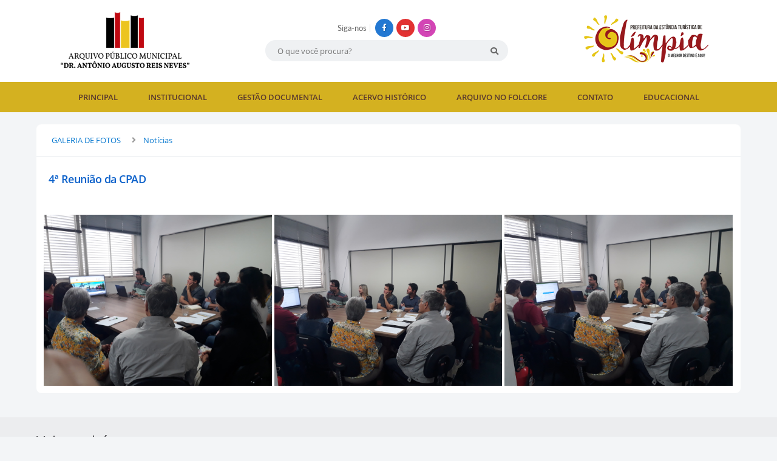

--- FILE ---
content_type: text/html; charset=UTF-8
request_url: https://arquivo.olimpia.sp.gov.br/galeria/4-reuniao-da-cpad/8
body_size: 6215
content:

<!DOCTYPE html>
<html lang="pt-br">
	<head>
        <meta http-equiv="Content-Type" content="text/html; charset=utf-8" />
        <meta name="viewport" content="width=device-width, initial-scale=1.0, user-scalable=yes">

        
        <meta name="description" content="Arquivo Público - Olímpia-SP">

        
                <meta name="keywords" content="site empresarial, site responsivo, thermas Olímpia, arquivo, olimpia, olímpia, olimpia-sp, olimpia/sp , arquivo publico" />

        
        <title>Arquivo Público - Olímpia-SP</title>

        <!-- CABEÇALHO -->
        
<link href="/favicon.ico?1608287451" rel="shortcut icon" type="image/x-icon"/>

<!-- IMPORTAÇÃO DO ARQUIVO CSS -->
<link href="/css/fonts.css?1608287540" rel="stylesheet" type="text/css" />
<link href="/css/estrutura.css?1675772028" rel="stylesheet" type="text/css" />

        <link href="/css/e_topo.css?1608287566" rel="stylesheet" type="text/css" />
        <link href="/css/e_menu.css?1608287565" rel="stylesheet" type="text/css" />
        <link href="/css/e_rodape.css?1608287566" rel="stylesheet" type="text/css" />

                        <link href="/css/e_fonts.css?1608287565" rel="stylesheet" type="text/css" />

        

<!-- JQUERY -->
<script src="/js/jquery-3.5.1.min.js"></script>

<!-- FUNÇÕES GERAIS DO SISTEMA -->
<script src="/js/swe_funcoes.js?1662394237"></script> 

<!-- MÁSCARAS DE INPUT -->
<script src="/js/jquery.mask.min.js"></script> 

<!-- SWEET ALERT -->
<script src="/js/sweetalert.min.js"></script> 

<!-- CALENDÁRIO -->
<link rel="stylesheet" href="/css/datepicker.css">
<script src="/js/datepicker.js"></script>


<!-- IMPORTANDO FONT AWESOME -->
<link rel="stylesheet" href="https://use.fontawesome.com/releases/v5.13.1/css/all.css">
<!-- <link rel="stylesheet" href="https://use.fontawesome.com/releases/v5.13.1/css/all.css" integrity="sha384-xxzQGERXS00kBmZW/6qxqJPyxW3UR0BPsL4c8ILaIWXva5kFi7TxkIIaMiKtqV1Q" crossorigin="anonymous"> -->

<!-- Global site tag (gtag.js) - Google Analytics -->
<script async 
src="https://www.googletagmanager.com/gtag/js?id=UA-139842075-1"></script>
<script>
   window.dataLayer = window.dataLayer || [];
   function gtag(){dataLayer.push(arguments);}
   gtag('js', new Date());

   gtag('config', 'UA-139842075-1');
</script>        <!-- FIM CABEÇALHO -->

        
        <!-- META DE COMPARTILHAMENTO NAS REDES SOCIAIS -->
        <meta property="og:url" content="https://arquivo.olimpia.sp.gov.br/galeria/4-reuniao-da-cpad/8" />
        <meta property="og:type" content="website" />
        <meta property="og:site_name" content="Arquivo Público - Olímpia-SP" />
        <meta property="og:title" content="4ª Reunião da CPAD" />
        <meta property="og:description" content="" />
        <meta property="og:image" content="https://arquivo.olimpia.sp.gov.br/img/logo_compartilhar.jpg" />
        <meta property="og:image:width" content="600" />
        <meta property="og:image:height" content="300" />

        <!-- IMPORTAÇÃO DOS ARQUIVOS CSS -->
		<link href="/css/galeria_fotos.css?1608287544" rel="stylesheet" type="text/css">
        <link href="/css/estilos.css?1611657625" rel="stylesheet" type="text/css" />

        <!-- FANCYBOX v3-->
        <link rel="stylesheet" type="text/css" href="/css/jquery.fancybox.min.css">
        <script src="/js/jquery.fancybox.min.js"></script>
        <script>
            $(document).ready(function(){
                //CONFIGURAÇÃO DOS BOTÃO DO VISUALIZADOR DE FOTOS
                $('[data-fancybox]').fancybox({
                    buttons : [
                        'slideShow',
                        'thumbs',
                        'close'
                    ],
                    thumbs : {
                        autoStart : false
                    },
                    loop : true,
                    arrows : true,
                    slideShow : {
                        autoStart : false,
                        speed : 3500
                    },
                });
            });
        </script>

	</head>
	<body>
        <noscript><span>Não há suporte ao JavaScript.</span></noscript>

		<!-- TOPO -->
        <a href="#swe_main" class="trans">Ir para o conteúdo</a>

<!-- CABEÇALHO -->
<div id="swe_topo">

    
    <!-- BANNER TOPO -->
    <div class="e_conteudo_topo e_conteudo_interno">
        <!-- LINK DO BRASÃO -->
        <a href="/">
            <div class="e_logo">
                
                
                        <img src="/img/logo.png?1608287789" alt="logo" class="logo">

                
            </div>
        </a>

        <!-- CONTEÚDO CENTRAL CABEÇALHO -->
        <div class="e_area_conteudo_central_cabecalho">

            <!-- REDES SOCIAS -->
                                <div class="e_area_redes_sociais">
                        <div class="e_titulo_redes_sociais e_lato">Siga-nos</div>
                        <div class="e_cont_redes_sociais">

                            
                                    <a rel="noreferrer" href="https://m.facebook.com/arquivopublicodeolimpia/?locale2=pt_BR" target="_blank">
                                        <div class="e_rede_social">

                                            
                                                    <div class="icone_rede_social" style="color:#2378d2; background:#2378d2;">
                                                        <span class="swfa fab fa-facebook-f"></span>
                                                    </div>

                                            
                                            <span class="trans">Rede social facebook</span>                         
                                        </div>
                                    </a>

                            
                                    <a rel="noreferrer" href="https://www.youtube.com/channel/UCGZnOg_TywsOFXgJWXwCh9A" target="_blank">
                                        <div class="e_rede_social">

                                            
                                                    <div class="icone_rede_social" style="color:#e23232; background:#e23232;">
                                                        <span class="swfa fab fa-youtube"></span>
                                                    </div>

                                            
                                            <span class="trans">Rede social You Tube</span>                         
                                        </div>
                                    </a>

                            
                                    <a rel="noreferrer" href="https://www.instagram.com/arquivopublicoolimpiasp/profilecard/?igsh=cjk1czRzcjY0cDBj" target="_blank">
                                        <div class="e_rede_social">

                                            
                                                    <div class="icone_rede_social" style="color:#d345b5; background:#d345b5;">
                                                        <span class="swfa fab fa-instagram"></span>
                                                    </div>

                                            
                                            <span class="trans">Rede social Instagram</span>                         
                                        </div>
                                    </a>

                            
                        </div>
                    </div>

                        <!-- FIM REDES SOCIAS -->

            <!-- BUSCA -->
            <div class="e_area_busca">
                <form method="post" action="/busca/" id="swe_busca_form">
                    <label for="swe_busca" class="trans">busca</label>
                    <input type="text" id="swe_busca" name="swe_busca" class="e_campo_busca e_raleway_medium" placeholder="O que você procura?">
                    <button type="submit" class="e_btn_busca"><span class="swfa fa fa-search" aria-hidden="true"></span></button>
                </form>
            </div>
            <!-- FIM BUSCA -->

        </div>
        <!-- FIM CONTEÚDO CENTRAL CABEÇALHO -->

        <!-- BRASÃO OLÍMPIA -->
        <div class="e_area_brasao_olimpia">
            <a href="https://www.olimpia.sp.gov.br" target="_blank"><img src="/img/brasao_olimpia.png" alt="prefeitura de olimpia"></a>
        </div>
        <!-- FIM BRASÃO OLÍMPIA -->

    </div>
    <!-- FIM BANNER TOPO -->
    
    <!-- MENU -->
    
            <nav class="swe_menu">

                <!-- LARETAL -->
                <div class="menu_lateral unselect" id="menu_lateral">
                    <div class="cont_menu_lateral">
                        
                        <!-- MENU -->
                        <div class="topo_menu_lateral">
                            <div>MENU</div>
                            <div class="icone_menu"><hr><hr><hr></div>
                        </div>

                        <!-- LINKS -->
                        <div class="area_links_menu">
                            <ul>

                                
                                    <!-- N1 -->
                                    <li>
                                        <div class="cont_link_menu cont_link_menu_n1">
                                            <div class="link_menu link_menu_n1 ">
                                                <a  href="/" target="_self">
                                                    <div>PRINCIPAL</div>
                                                </a>

                                                
                                            </div>

                                            
                                        </div>
                                    </li>
                                    <!-- N1 -->

                                
                                    <!-- N1 -->
                                    <li>
                                        <div class="cont_link_menu cont_link_menu_n1">
                                            <div class="link_menu link_menu_n1 parent">
                                                <a  href="/-institucional/" target="_self">
                                                    <div>INSTITUCIONAL</div>
                                                </a>

                                                
                                                    <div class="btn_submenu"></div>

                                                
                                            </div>

                                            
                                                <!-- N2 -->
                                                <div class="cont_link_menu cont_link_menu_n2 close_menu">
                                                    <ul>

                                                                                                        
                                                            <li>
                                                                <div class="link_menu link_menu_n2 ">
                                                                    <a  href="/-historia-do-projeto/" target="_self">
                                                                        <div>História do Projeto</div>
                                                                    </a>

                                                                    
                                                                </div>

                                                                
                                                            </li>

                                                                                                        
                                                            <li>
                                                                <div class="link_menu link_menu_n2 ">
                                                                    <a  href="/-escolha-do-patrono/" target="_self">
                                                                        <div>Escolha do Patrono</div>
                                                                    </a>

                                                                    
                                                                </div>

                                                                
                                                            </li>

                                                                                                        
                                                            <li>
                                                                <div class="link_menu link_menu_n2 ">
                                                                    <a  href="/-estrutura-organizacional/" target="_self">
                                                                        <div>Estrutura Organizacional</div>
                                                                    </a>

                                                                    
                                                                </div>

                                                                
                                                            </li>

                                                                                                        
                                                            <li>
                                                                <div class="link_menu link_menu_n2 ">
                                                                    <a  href="/-diretrizes-organizacionais/" target="_self">
                                                                        <div>Diretrizes Organizacionais</div>
                                                                    </a>

                                                                    
                                                                </div>

                                                                
                                                            </li>

                                                        
                                                    </ul>
                                                </div>
                                                <!-- N2 -->

                                            
                                        </div>
                                    </li>
                                    <!-- N1 -->

                                
                                    <!-- N1 -->
                                    <li>
                                        <div class="cont_link_menu cont_link_menu_n1">
                                            <div class="link_menu link_menu_n1 parent">
                                                <a  href="/-gestao-documental/" target="_self">
                                                    <div>Gestão Documental</div>
                                                </a>

                                                
                                                    <div class="btn_submenu"></div>

                                                
                                            </div>

                                            
                                                <!-- N2 -->
                                                <div class="cont_link_menu cont_link_menu_n2 close_menu">
                                                    <ul>

                                                                                                        
                                                            <li>
                                                                <div class="link_menu link_menu_n2 ">
                                                                    <a  href="/-atas-de-reunioes-da-cpad/" target="_self">
                                                                        <div>Atas de Reuniões da CPAD</div>
                                                                    </a>

                                                                    
                                                                </div>

                                                                
                                                            </li>

                                                                                                        
                                                            <li>
                                                                <div class="link_menu link_menu_n2 ">
                                                                    <a  href="/-relatorios-de-atividades/" target="_self">
                                                                        <div>Relatórios de Atividades</div>
                                                                    </a>

                                                                    
                                                                </div>

                                                                
                                                            </li>

                                                                                                        
                                                            <li>
                                                                <div class="link_menu link_menu_n2 ">
                                                                    <a  href="/-leis,-decretos-e-portarias/" target="_self">
                                                                        <div>LEIS, DECRETOS E PORTARIAS</div>
                                                                    </a>

                                                                    
                                                                </div>

                                                                
                                                            </li>

                                                                                                        
                                                            <li>
                                                                <div class="link_menu link_menu_n2 ">
                                                                    <a  href="/-treinamentos/" target="_self">
                                                                        <div>TREINAMENTOS</div>
                                                                    </a>

                                                                    
                                                                </div>

                                                                
                                                            </li>

                                                        
                                                    </ul>
                                                </div>
                                                <!-- N2 -->

                                            
                                        </div>
                                    </li>
                                    <!-- N1 -->

                                
                                    <!-- N1 -->
                                    <li>
                                        <div class="cont_link_menu cont_link_menu_n1">
                                            <div class="link_menu link_menu_n1 parent">
                                                <a  href="/-acervo-historico/" target="_self">
                                                    <div>ACERVO HISTÓRICO</div>
                                                </a>

                                                
                                                    <div class="btn_submenu"></div>

                                                
                                            </div>

                                            
                                                <!-- N2 -->
                                                <div class="cont_link_menu cont_link_menu_n2 close_menu">
                                                    <ul>

                                                                                                        
                                                            <li>
                                                                <div class="link_menu link_menu_n2 ">
                                                                    <a  href="/-olympia,-um-bau-de-historias/" target="_self">
                                                                        <div>Olympia, um Baú de Histórias</div>
                                                                    </a>

                                                                    
                                                                </div>

                                                                
                                                            </li>

                                                                                                        
                                                            <li>
                                                                <div class="link_menu link_menu_n2 ">
                                                                    <a  href="/servicos/cafe-com-historia/39/" target="_self">
                                                                        <div>CAFÉ COM HISTÓRIA</div>
                                                                    </a>

                                                                    
                                                                </div>

                                                                
                                                            </li>

                                                                                                        
                                                            <li>
                                                                <div class="link_menu link_menu_n2 ">
                                                                    <a  href="/servicos/memoria-viva/34/" target="_self">
                                                                        <div>MEMÓRIA VIVA</div>
                                                                    </a>

                                                                    
                                                                </div>

                                                                
                                                            </li>

                                                                                                        
                                                            <li>
                                                                <div class="link_menu link_menu_n2 ">
                                                                    <a  href="/-jornais/" target="_self">
                                                                        <div>JORNAIS</div>
                                                                    </a>

                                                                    
                                                                </div>

                                                                
                                                            </li>

                                                                                                        
                                                            <li>
                                                                <div class="link_menu link_menu_n2 ">
                                                                    <a  href="/-manuntencao,-preservacao-e-higienizacao-de-documentos-historicos/" target="_self">
                                                                        <div>MANUNTENÇÃO, PRESERVAÇÃO E HIGIENIZAÇÃO DE DOCUMENTOS HISTÓRICOS</div>
                                                                    </a>

                                                                    
                                                                </div>

                                                                
                                                            </li>

                                                        
                                                    </ul>
                                                </div>
                                                <!-- N2 -->

                                            
                                        </div>
                                    </li>
                                    <!-- N1 -->

                                
                                    <!-- N1 -->
                                    <li>
                                        <div class="cont_link_menu cont_link_menu_n1">
                                            <div class="link_menu link_menu_n1 parent">
                                                <a  href="/-arquivo-no-folclore/" target="_self">
                                                    <div>ARQUIVO NO FOLCLORE</div>
                                                </a>

                                                
                                                    <div class="btn_submenu"></div>

                                                
                                            </div>

                                            
                                                <!-- N2 -->
                                                <div class="cont_link_menu cont_link_menu_n2 close_menu">
                                                    <ul>

                                                                                                        
                                                            <li>
                                                                <div class="link_menu link_menu_n2 ">
                                                                    <a  href="/-entrevistas/" target="_self">
                                                                        <div>ENTREVISTAS</div>
                                                                    </a>

                                                                    
                                                                </div>

                                                                
                                                            </li>

                                                                                                        
                                                            <li>
                                                                <div class="link_menu link_menu_n2 ">
                                                                    <a  href="/-fefol-2024/" target="_self">
                                                                        <div>FEFOL 2024</div>
                                                                    </a>

                                                                    
                                                                </div>

                                                                
                                                            </li>

                                                                                                        
                                                            <li>
                                                                <div class="link_menu link_menu_n2 ">
                                                                    <a  href="/-mostras-e-exposicoes/" target="_self">
                                                                        <div>MOSTRAS E EXPOSIÇÕES</div>
                                                                    </a>

                                                                    
                                                                </div>

                                                                
                                                            </li>

                                                        
                                                    </ul>
                                                </div>
                                                <!-- N2 -->

                                            
                                        </div>
                                    </li>
                                    <!-- N1 -->

                                
                                    <!-- N1 -->
                                    <li>
                                        <div class="cont_link_menu cont_link_menu_n1">
                                            <div class="link_menu link_menu_n1 ">
                                                <a  href="/contato" target="_self">
                                                    <div>CONTATO</div>
                                                </a>

                                                
                                            </div>

                                            
                                        </div>
                                    </li>
                                    <!-- N1 -->

                                
                                    <!-- N1 -->
                                    <li>
                                        <div class="cont_link_menu cont_link_menu_n1">
                                            <div class="link_menu link_menu_n1 parent">
                                                <a  href="/-educacional/" target="_self">
                                                    <div>EDUCACIONAL</div>
                                                </a>

                                                
                                                    <div class="btn_submenu"></div>

                                                
                                            </div>

                                            
                                                <!-- N2 -->
                                                <div class="cont_link_menu cont_link_menu_n2 close_menu">
                                                    <ul>

                                                                                                        
                                                            <li>
                                                                <div class="link_menu link_menu_n2 ">
                                                                    <a rel="noreferrer" href="https://prezi.com/p/mmhbkmnmtw7p/?present=1" target="_blank">
                                                                        <div>Treinamento "Elaboração do Plano de Classificação e Tabela de Temporalidade</div>
                                                                    </a>

                                                                    
                                                                </div>

                                                                
                                                            </li>

                                                                                                        
                                                            <li>
                                                                <div class="link_menu link_menu_n2 ">
                                                                    <a  href="/-visitas-tecnicas/" target="_self">
                                                                        <div>Visitas Técnicas</div>
                                                                    </a>

                                                                    
                                                                </div>

                                                                
                                                            </li>

                                                        
                                                    </ul>
                                                </div>
                                                <!-- N2 -->

                                            
                                        </div>
                                    </li>
                                    <!-- N1 -->

                                
                            </ul>
                        </div>
                    </div>
                </div>
                
                <!-- TOPO -->
                <div class="menu_topo">
                    <div class="conteudo_interno">
                        <div class="btn_menu_topo link_menu">
                            <span class="swfa fa fa-bars"></span>
                            <div>MENU</div>
                        </div>
                    </div>
                </div>
            </nav>

        
</div>
<!-- FIM CABEÇALHO -->        <!-- FIM TOPO -->

		<!-- CONTEÚDO -->
		<main id="swe_main">
			<div id="swe_galeria_fotos">

				<!-- GALERIA DE FOTOS -->
				<div class="area_galeria_fotos_interna conteudo_pgi">

					<!-- CONTEÚDO -->
					<div class="cont_galeria_fotos_interna conteudo_interno">

						<div class="galeria_fotos_interna">

							<!-- NAVEGAÇÃO DA GALERIA DE FOTOS -->
							<div class="swe_area_navegacao_paginas">
                                <div class="item_navegacao_pagina"><a href="/galerias/">GALERIA DE FOTOS</a></div>

                                
                                            <div class="item_navegacao_pagina">
                                                <span class="swfa fa fa-angle-right"></span>
                                                <a href="/galerias/categoria/noticias/4">
                                                    Notícias                                                </a>
                                            </div>

                                

							</div>
							<!-- FIM NAVEGAÇÃO DA GALERIA DE FOTOS -->

							<!-- INFO -->
							<div class="area_info_galeria_fotos_interna">
								<div class="data_galeria_fotos">
                                                                    </div>

                                <h1 class="titulo_galeria_fotos">4ª Reunião da CPAD</h1>

								<div class="descricao_galeria_fotos">
                                    <div class="sw_txteditor">
                                                                            </div>
                                </div>
							</div>

                            <!-- FOTOS -->
                            
                                        <div class="area_fotos_galeria_fotos_interna area_fotos_galeria_fotos_interna_l3">

                                            
                                                    <div class="cont_img_galeria_fotos">
                                                        <a href="/fotos/8/20190523_100054.jpg" data-caption="" data-fancybox="galeria_principal">
                                                            <div class="img_galeria_fotos">
                                                                <span class="swfa fa fa-search-plus"></span>
                                                                <img src="/fotos/8/20190523_100054.jpg" alt="Foto 20190523100054jpg">
                                                            </div>
                                                        </a>
                                                    </div>

                                            
                                                    <div class="cont_img_galeria_fotos">
                                                        <a href="/fotos/8/20190523_100103.jpg" data-caption="" data-fancybox="galeria_principal">
                                                            <div class="img_galeria_fotos">
                                                                <span class="swfa fa fa-search-plus"></span>
                                                                <img src="/fotos/8/20190523_100103.jpg" alt="Foto 20190523100103jpg">
                                                            </div>
                                                        </a>
                                                    </div>

                                            
                                                    <div class="cont_img_galeria_fotos">
                                                        <a href="/fotos/8/20190523_100044.jpg" data-caption="" data-fancybox="galeria_principal">
                                                            <div class="img_galeria_fotos">
                                                                <span class="swfa fa fa-search-plus"></span>
                                                                <img src="/fotos/8/20190523_100044.jpg" alt="Foto 20190523100044jpg">
                                                            </div>
                                                        </a>
                                                    </div>

                                            
                                        </div>

                            
						</div>
					</div>
					<!-- FIM CONTEUDO -->

				</div>
				<!-- FIM GALERIA DE FOTOS -->

                <!-- GALERIAS DA MESMA CATEGORIA -->
                                            <div class="area_listagem_galeria_fotos_categoria area_listagem_galeria_fotos conteudo_pgi">
                                <div class="conteudo_interno">
                                    <!-- TÍTULO -->
                                    <div class="area_titulo_sessao_pgi">
                                        <div class="titulo_sessao">Veja também</div>
                                        <div class="subtitulo_sessao">Mais fotos da categoria <a href="/galerias/categoria/noticias/4"><strong> Notícias <span class="fa fa-search-plus"></span></strong></a></div>
                                    </div>

                                    <!-- GALERIAS -->
                                    <div class="cont_listagem_galeria_fotos">
                                        <div class="cont_galerias_fotos cont_galerias_fotos_li cont_galerias_fotos_lr2">

                                            
                                            <a href="/galeria/trabalho-de-catalogacao-e-conservacao-de-fotografias/4">
                                                <div class="galeria_fotos">
                                                    <div class="area_img_galeria_fotos"><img class="imgcentraliza" src="/fotos/0a0ad7105a7a6f3324597b04d2f2c6ae.jpg" alt="Galeria trabalho-de-catalogacao-e-conservacao-de-fotografias"></div>
                                                    <div class="area_info_galeria_fotos">
                                                        <div class="data_galeria_fotos"></div>
                                                        <div class="titulo_galeria_fotos">Trabalho de Catalogação e Conservação de fotografias</div>
                                                    </div>

                                                </div>
                                            </a>

                                            
                                            <a href="/galeria/equipe-do-arquivo-publico-municipal-realiza-trabalho-de-remocao-e-recepcao-de-acervo/5">
                                                <div class="galeria_fotos">
                                                    <div class="area_img_galeria_fotos"><img class="imgcentraliza" src="/fotos/91b78dc55874020e5f17e2f16545d336.jpg" alt="Galeria ..."></div>
                                                    <div class="area_info_galeria_fotos">
                                                        <div class="data_galeria_fotos"></div>
                                                        <div class="titulo_galeria_fotos">Equipe do Arquivo Publico Municipal realiza trabalho de Remoção e Recepção de Acervo</div>
                                                    </div>

                                                </div>
                                            </a>

                                            
                                            <a href="/galeria/historiador-e-professor-olimpiense-doa-acervo-de-fotos-para-arquivo-publico-municipal/7">
                                                <div class="galeria_fotos">
                                                    <div class="area_img_galeria_fotos"><img class="imgcentraliza" src="/fotos/bd3c46e4bbb729de2dcef8b00b7da197.jpg" alt="Galeria ..."></div>
                                                    <div class="area_info_galeria_fotos">
                                                        <div class="data_galeria_fotos"></div>
                                                        <div class="titulo_galeria_fotos">Historiador e Professor Olimpiense doa acervo de fotos para Arquivo Público Municipal</div>
                                                    </div>

                                                </div>
                                            </a>

                                            
                                            <a href="/galeria/-arquivo-publico-de-olimpia-participa-de-oficina-de-acondicionamento-de-documentos/9">
                                                <div class="galeria_fotos">
                                                    <div class="area_img_galeria_fotos"><img class="imgcentraliza" src="/fotos/bcfe60de05f44918d3ccb68fbe36c794.jpg" alt="Galeria ..."></div>
                                                    <div class="area_info_galeria_fotos">
                                                        <div class="data_galeria_fotos"></div>
                                                        <div class="titulo_galeria_fotos"> Arquivo Público de Olímpia participa de Oficina de Acondicionamento de Documentos</div>
                                                    </div>

                                                </div>
                                            </a>

                                            
                                            <a href="/galeria/arquivo-publico-restaura-primeiras-atas-da-camara-municipal/10">
                                                <div class="galeria_fotos">
                                                    <div class="area_img_galeria_fotos"><img class="imgcentraliza" src="/fotos/95a36a41d745158454421eb66054755b.jpg" alt="Galeria arquivo-publico-restaura-primeiras-atas-da-camara-municipal"></div>
                                                    <div class="area_info_galeria_fotos">
                                                        <div class="data_galeria_fotos"></div>
                                                        <div class="titulo_galeria_fotos">Arquivo Público restaura primeiras Atas da Câmara Municipal</div>
                                                    </div>

                                                </div>
                                            </a>

                                            
                                        </div>
                                    </div>

                                </div>
                            </div>

                				<!-- FIM GALERIAS DA MESMA CATEGORIA -->

			</div>
		</main>
		<!-- FIM CONTEÚDO -->

		<!-- RODAPÉ -->
        <!-- RODAPÉ -->
<div id="swe_rodape">
    <div class="e_conteudo_interno">
        
        <!-- BRASÃO RODAPÉ -->
        <div class="e_area_brasao_rodape"><img src="/img/brasao_rodape.png" alt="Arquivo Público - Olímpia/SP"></div>
        
        <!-- INFO RODAPÉ -->
        <div class="e_area_info_rodape">

            
            <!-- ENDEREÇO -->
            <div class="e_info_rodape">
                <div class="e_area_icone_info_rodape"><span class="swfa fa fa-home" aria-hidden="true"></span></div>
                <div class="e_area_texto_info_rodape">
                    <div class="e_titulo_info_rodape e_lato_black">ENDEREÇO</div>
                    <div class="e_descricao_info_rodape e_lato">R: David de Oliveira, 307  Bairro: Centro  CEP: 15400-000</div>
                </div>
            </div>

            
                        
            <!-- CONTATO -->
            <div class="e_info_rodape">
                <div class="e_area_icone_info_rodape"><span class="swfa fa fa-phone" aria-hidden="true"></span></div>
                <div class="e_area_texto_info_rodape">
                    <div class="e_titulo_info_rodape e_lato_black">CONTATO</div>
                    <div class="e_descricao_info_rodape e_lato"><a href="tel:(17)3280-4155"><span>(17) 3280-4155</span></a></div>
                </div>
            </div>

                        
            <!-- NEWSLETTER -->
            <a href="/newsletter">
                <div class="e_info_rodape">
                    <div class="e_area_icone_info_rodape"><span class="swfa fa fa-envelope" aria-hidden="true"></span></div>
                    <div class="e_area_texto_info_rodape">
                        <div class="e_titulo_info_rodape e_lato_black">NEWSLETTER</div>
                        <div class="e_descricao_info_rodape e_lato"><span class="e_lato_black">Inscreva-se</span> e receba nossos informativos em seu e-mail</div>
                    </div>
                </div>
            </a>
            
        </div>
        
    </div>
    
    <!-- INSTAR -->
    <div class="e_area_instar tamanho_fixo">
        <a rel="noreferrer" href="https://www.instar.com.br/" target="_blank" title="Visite nosso site">
            <span class="e_lato">© Copyright Instar - 2006-2025. Todos os direitos reservados - <span class="e_lato_bold">Instar Internet</span></span>
            <img src="/img/instar.png" alt="Instar Tecnologia">
        </a>
    </div>
    <!-- FIM INSTAR -->
    
</div>
<!-- FIM RODAPÉ -->
<!-- NOTIFICAÇÕES -->
<div class="sw_barra_notificacoes">
    <div class="sw_cont_barra_notificacoes">

        <!-- LGPD -->
                <!-- FIM LGPD -->
    </div>
</div>

<script>
    $(document).ready(function() {

        // ANALISANDO SE HÁ NOTIFICAÇÕES
        var barra_notificacoes = $(".sw_barra_notificacoes");
        if (barra_notificacoes.find(".sw_notificacao").length) {

            $(window).on("load", function() {
                barra_notificacoes.addClass("show");
            });

            // BOTÃO FECHAR NOFICAÇÃO
            barra_notificacoes.find(".sw_btn_fechar_notificacao").click(function() {
                var elemento_noticicacao = $(this).parents(".sw_notificacao");

                // FECHANDO NOTIFICAÇÃO
                elemento_noticicacao.fadeOut(800, function() {
                    elemento_noticicacao.remove();
                });

                // ANALUSANDO SE HÁ MAIS NOTIFICAÇÕES
                if (barra_notificacoes.find(".sw_notificacao").length <= 1) {
                    barra_notificacoes.removeClass("show");
                }

            }); // FIM BOTÃO FECHAR NOFICAÇÃO


            /* ########### FUNÇÕES INDIVIDUAIS DAS NOTIFICAÇÕES ########## */

            // LGPD
            $("#lgpd").find(".sw_btn_fechar_notificacao").click(function() {
                document.cookie = "ArquivoPúblico-Olímpia-SP-LGPD=S; max-age=604800; path=/";
            });

        } // FIM ANALISANDO SE HÁ NOTIFICAÇÕES

    });
</script>
<!-- FIM NOTIFICAÇÕES -->        <!-- FIM RODAPÉ -->
	</body>
</html>

--- FILE ---
content_type: text/css
request_url: https://arquivo.olimpia.sp.gov.br/css/fonts.css?1608287540
body_size: 456
content:
@charset "utf-8";

/* FONTS */
@font-face {
    font-family: "King";
    src: url("font/King.woff2") format("woff2"),
        url("font/King.woff") format("woff");
    font-weight: 500;
    font-style: normal;
    font-display: swap;
}

@font-face {
    font-family: "Lato";
    src: url("font/Lato-Regular.woff2") format("woff2"),
        url("font/Lato-Regular.woff") format("woff");
    font-weight: normal;
    font-style: normal;
}

@font-face {
    font-family: "Lato";
    src: url("font/Lato-Black.woff2") format("woff2"),
        url("font/Lato-Black.woff") format("woff");
    font-weight: 900;
    font-style: normal;
}

@font-face {
    font-family: "Lato";
    src: url("font/Lato-Medium.woff2") format("woff2"),
        url("font/Lato-Medium.woff") format("woff");
    font-weight: 500;
    font-style: normal;
}

@font-face {
    font-family: "Lato";
    src: url("font/Lato-Bold.woff2") format("woff2"),
        url("font/Lato-Bold.woff") format("woff");
    font-weight: bold;
    font-style: normal;
}

@font-face {
    font-family: "Lato";
    src: url("font/Lato-MediumItalic.woff2") format("woff2"),
        url("font/Lato-MediumItalic.woff") format("woff");
    font-weight: 500;
    font-style: italic;
}

@font-face {
    font-family: "Lato";
    src: url("font/Lato-Semibold.woff2") format("woff2"),
        url("font/Lato-Semibold.woff") format("woff");
    font-weight: 600;
    font-style: normal;
}

@font-face {
    font-family: "Lato";
    src: url("font/Lato-Heavy.woff2") format("woff2"),
        url("font/Lato-Heavy.woff") format("woff");
    font-weight: 800;
    font-style: normal;
}

@font-face {
    font-family: "Lato";
    src: url("font/Lato-Italic.woff2") format("woff2"),
        url("font/Lato-Italic.woff") format("woff");
    font-weight: normal;
    font-style: italic;
}

@font-face {
    font-family: "Open Sans";
    src: url("font/OpenSans.woff2") format("woff2"),
        url("font/OpenSans.woff") format("woff");
    font-weight: normal;
    font-style: normal;
}

@font-face {
    font-family: "Open Sans";
    src: url("font/OpenSans-Light.woff2") format("woff2"),
        url("font/OpenSans-Light.woff") format("woff");
    font-weight: 300;
    font-style: normal;
}

@font-face {
    font-family: "Open Sans";
    src: url("font/OpenSans-Bold.woff2") format("woff2"),
        url("font/OpenSans-Bold.woff") format("woff");
    font-weight: bold;
    font-style: normal;
}

@font-face {
    font-family: "Open Sans";
    src: url("font/OpenSans-Italic.woff2") format("woff2"),
        url("font/OpenSans-Italic.woff") format("woff");
    font-weight: normal;
    font-style: italic;
}

@font-face {
    font-family: "Open Sans";
    src: url("font/OpenSans-ExtraBold.woff2") format("woff2"),
        url("font/OpenSans-ExtraBold.woff") format("woff");
    font-weight: 800;
    font-style: normal;
}

@font-face {
    font-family: "Open Sans";
    src: url("font/OpenSans-BoldItalic.woff2") format("woff2"),
        url("font/OpenSans-BoldItalic.woff") format("woff");
    font-weight: bold;
    font-style: italic;
}

@font-face {
    font-family: "Open Sans";
    src: url("font/OpenSans-SemiBold.woff2") format("woff2"),
        url("font/OpenSans-SemiBold.woff") format("woff");
    font-weight: 600;
    font-style: normal;
}

@font-face {
    font-family: "Ubuntu";
    src: url("font/Ubuntu.woff2") format("woff2"),
        url("font/Ubuntu.woff") format("woff");
    font-weight: normal;
    font-style: normal;
}

@font-face {
    font-family: "Ubuntu";
    src: url("font/Ubuntu-Light.woff2") format("woff2"),
        url("font/Ubuntu-Light.woff") format("woff");
    font-weight: 300;
    font-style: normal;
}

@font-face {
    font-family: "Ubuntu";
    src: url("font/Ubuntu-Italic.woff2") format("woff2"),
        url("font/Ubuntu-Italic.woff") format("woff");
    font-weight: normal;
    font-style: italic;
}

@font-face {
    font-family: "Ubuntu";
    src: url("font/Ubuntu-Medium.woff2") format("woff2"),
        url("font/Ubuntu-Medium.woff") format("woff");
    font-weight: 500;
    font-style: normal;
}

@font-face {
    font-family: "Ubuntu";
    src: url("font/Ubuntu-Bold.woff2") format("woff2"),
        url("font/Ubuntu-Bold.woff") format("woff");
    font-weight: bold;
    font-style: normal;
}

--- FILE ---
content_type: text/css
request_url: https://arquivo.olimpia.sp.gov.br/css/estrutura.css?1675772028
body_size: 6466
content:
@charset "utf-8";html{height:100%}body{min-height:100%;display:flex;flex-direction:column;margin:0;padding:0;font-family:Open Sans,Lato,Verdana,Arial;font-weight:400;text-rendering:auto;-webkit-font-smoothing:antialiased}*{outline:none;word-break:break-word;-webkit-tap-highlight-color:rgba(0,0,0,0)}*,:after,:before{box-sizing:border-box}.trans{width:0!important;height:0!important;line-height:0!important;display:inline!important;font-size:.001px!important;color:rgba(0,0,0,.001)!important;padding:0!important;margin:0!important;overflow:hidden!important;position:absolute!important}.swfa{line-height:inherit}input,select,textarea,option,select{font-family:Lato,Open Sans,Verdana,Arial;font-weight:400;border-radius:0}option{padding:10px}[data-revelar]{opacity:0;transition:.6s ease!important;pointer-events:none;will-change:transform!important}[data-revelar="transition"]{transform:translate(0,0) scale(1);opacity:1}[data-revelar="top"]{transform:translateY(-100px)}[data-revelar="bottom"]{transform:translateY(100px)}[data-revelar="left"]{transform:translateX(-100px)}[data-revelar="right"]{transform:translateX(100px)}[data-revelar="opacity"]{opacity:0}[data-revelar="scale"]{transform:scale(.6)}.sw_info_revelar{max-width:200px;position:fixed;bottom:0;left:0;right:0;z-index:990;margin:auto;padding:10px;text-align:center;cursor:pointer;font-size:12px;color:#04365d;font-weight:600;background:rgba(255,255,255,.85);transition:.3s ease,opacity .3s .3s ease}.sw_info_revelar:hover{background:rgba(255,255,255,.95)}.sw_info_revelar .swfa{height:32px;width:15px;display:block;margin:auto;margin-top:5px;border:solid 1px #04365d;border-radius:40px;font-size:16px}.sw_info_revelar .swfa:before{display:block;animation:sw_info_revelar .8s ease infinite}.sw_info_revelar.scroll{opacity:.25;pointer-events:none;transition-delay:0s}.sw_info_revelar.hide{transform:translateY(100%);transition:.5s ease}@keyframes sw_info_revelar{50%{transform:translateY(100%)}}@media(max-width:600px){.sw_info_revelar{max-width:none}}.sw_capa_exibicao_desktop{display:block}.sw_capa_exibicao_mobile{display:none}@media (max-width:1000px){.sw_capa_exibicao_mobile{display:block}.sw_capa_exibicao_desktop{display:none}}a,li,ol,ul,h1,h2,h3,h4,h5,h6{border:none;text-decoration:none;list-style:none;font-size:inherit;color:inherit;font-weight:inherit;font-style:normal;margin:0;padding:0}a:active,a:link,a:hover,a:focus{text-decoration:inherit;outline:solid 1px rgba(0,0,0,.0001)!important}@media (max-width:480px){div.ws-title-wrapper,div.ws_bullets,div.ws_cover,div.ws_effect,a.ws_next,a.ws_prev,a.ws_pause,a.ws_fullscreen{display:none!important}}.unselect *::selection{background:transparent;color:inherit}.transition0s,.transition0s:before,.transition0s:after,.transition0s *,.transition0s *:before,.transition0s *:after{transition:0s!important;animation:none!important}.ovfhidden{overflow:hidden!important;width:100%;min-height:100%}img{border:0;margin:0}.imgcentraliza{width:100%;height:100%;object-fit:cover;object-position:center}.conteudo_interno{width:100%;max-width:1200px;display:table;margin:0 auto}#swe_main{overflow:hidden}main{flex:1}.conteudo_modulo{padding:20px 0;margin:.5% 0}.swe_capa:first-child>.conteudo_modulo{margin-top:0!important}.swe_capa:last-child>.conteudo_modulo{margin-bottom:0!important}.conteudo_modulo>.conteudo_interno{padding:0 20px}.swal-overlay{z-index:99999}.swal-overlay--show-modal .swal-modal{will-change:auto}.sw_modal{width:100vw;height:100vh;position:fixed;top:0;left:0;z-index:99999;opacity:0;visibility:hidden;pointer-events:none;background:rgba(0,0,0,.85);padding:0 10px;overflow-y:auto;transition:.1s .1s ease}.sw_modal .sw_cont_modal{max-width:100%;max-height:95vh;display:-webkit-flex;flex-flow:column wrap;flex-wrap:inherit;margin:auto;position:relative;top:25%;transform:translateY(-50%);opacity:0;visibility:hidden;background:#fff;border-radius:8px;overflow:hidden;transition:.4s ease}.sw_modal .sw_cont_modal .sw_topo_modal{padding:15px;border-bottom:solid 1px #e6e9ed;letter-spacing:-.025em}.sw_modal .sw_cont_modal .sw_topo_modal .sw_titulo_modal{font-size:16px;color:#47474b;font-weight:600}.sw_modal .sw_cont_modal .sw_topo_modal .sw_subtitulo_modal{font-size:13px;color:#56565b}.sw_modal .sw_cont_modal .sw_topo_modal .sw_btn_fechar_modal{width:30px;height:30px;line-height:30px;text-align:center;position:absolute;top:12px;right:12px;font-size:16px;color:#999;background:rgba(0,0,0,.085);border-radius:100%;transition:.1s ease}.sw_modal .sw_cont_modal .sw_topo_modal .sw_btn_fechar_modal:hover{background:#bf424e;color:#fff;cursor:pointer}.sw_modal .sw_cont_modal .sw_conteudo_modal{height:500px;flex:1;padding:10px;overflow-y:auto}.sw_modal.show{opacity:1;visibility:visible;pointer-events:all;transition-delay:0s}.sw_modal.show .sw_cont_modal{-webkit-transform:translateY(-24%) translateZ(0);transform:translateY(-24%) translateZ(0);opacity:1;visibility:visible}.rede_social{text-align:center;overflow:hidden;position:relative;display:inline-block;vertical-align:top}.rede_social img,.rede_social .icone_rede_social{width:100%;height:100%;position:absolute;top:0;left:0;transition:inherit}.rede_social .icone_rede_social .swfa{width:inherit;height:inherit;line-height:inherit;transition:inherit}.vinc_area_vinculos{font-size:0;padding:20px}.vinc_area_vinculos:last-child{padding-bottom:0}.vinc_titulo_vinculos{background:#f0f2f4;clear:both;border-radius:4px;margin-bottom:15px}.vinc_titulo_vinculos .swfa{width:40px;height:40px;line-height:40px;display:inline-block;vertical-align:middle;text-align:center;background:#0f65a2;border-radius:inherit;font-size:18px;color:#fff;margin-right:12px}.vinc_titulo_vinculos span{line-height:40px;font-size:17px;color:#333;font-weight:600;letter-spacing:-.4px;vertical-align:middle}.sw_slider_seta{z-index:50;width:40px;height:40px;line-height:37px;position:absolute;top:50%;font-size:0;color:#3a89f2;background:rgba(255,255,255,.95);border:solid 1px rgba(54,61,75,.125);border-radius:100%;overflow:hidden;cursor:pointer;text-align:center;transition:.2s ease}.sw_slider_seta .swfa{font-size:16px;line-height:inherit}.sw_slider_seta:hover{opacity:1;transition:0.1s}.sw_slider_seta:active{background:#3a89f2;color:#fff}.sw_slider_seta.sw_slider_anterior{left:0;padding-right:2px;box-shadow:4px 0 5px rgba(54,61,75,.15)}.sw_slider_seta.sw_slider_posterior{right:0;padding-left:2px;box-shadow:-4px 0 5px rgba(54,61,75,.15)}.sw_slider_lmt.limit_l .sw_slider_anterior,.sw_slider_lmt.limit_r .sw_slider_posterior{opacity:.35;cursor:default;background:rgba(255,255,255,.95)}.sw_slider_lmt.limit_l.limit_r .sw_slider_seta{opacity:0;visibility:hidden}.sw_slider.sw_slider_lmt{display:block}.sw_slider_lmt{width:100%;position:relative}.sw_slider_lmt .sw_content_slider_lmt{position:relative;overflow:hidden}.sw_slider_lmt .sw_cont_slider_lmt{height:100%;position:absolute;top:0;left:0;will-change:left,top;z-index:0;text-align:center;white-space:nowrap;font-size:0;transition:.3s ease-in-out}.sw_slider_lmt:not(.limit_l.limit_r) .sw_cont_slider_lmt{cursor:grab}.sw_slider_lmt:not(.limit_l.limit_r) .sw_cont_slider_lmt:active,.sw_slider_lmt:not(.limit_l.limit_r) .sw_cont_slider_lmt:active *{cursor:grabbing}.sw_slider_lmt .sw_cont_slider_lmt .sw_item_slide{width:100%;display:inline-block;vertical-align:top;position:relative;text-align:left;white-space:normal}.sw_slider_lmt .sw_area_thumbnails{text-align:center;padding:10px;position:relative;z-index:1}.sw_slider_lmt .sw_area_thumbnails,.sw_slider_lmt .sw_area_thumbnails *::selection{background:transparent;color:inherit}.sw_slider_lmt .sw_area_thumbnails .sw_thumbnail{width:8px;height:8px;display:inline-block;vertical-align:middle;background:#ccc;border-radius:100%;margin:5px;transition:.1s}.sw_slider_lmt .sw_area_thumbnails .sw_thumbnail:hover{transform:scale(1.25);cursor:pointer}.sw_slider_lmt .sw_area_thumbnails .sw_thumbnail_ativo{background:#2196f3;transform:scale(1.25)}.sw_barra_notificacoes{width:100%;position:fixed;bottom:0;left:0;z-index:99999999;background:rgba(25,25,25,.95);transform:translateY(100%);visibility:hidden;transition:.8s cubic-bezier(.32,.28,0,.93)}.sw_barra_notificacoes.show{transform:translateY(0);visibility:visible}.sw_barra_notificacoes,.sw_barra_notificacoes *{box-sizing:border-box}.sw_barra_notificacoes .sw_cont_barra_notificacoes{width:100%;max-width:1200px;display:table;padding:10px;position:relative;margin:auto}.sw_barra_notificacoes .sw_notificacao{padding:20px 10px;font-size:13px;color:#fff;line-height:1.75;border-top:solid 1px #333;position:relative}.sw_barra_notificacoes .sw_notificacao:first-child{border-top:0}.contraste .sw_barra_notificacoes{background:rgba(25,25,25,.98)!important}.sw_politica_privacidade .sw_info_politica_privacidade{margin-right:115px}.sw_politica_privacidade .sw_info_politica_privacidade a span{color:#fff;text-decoration:underline}.sw_politica_privacidade .sw_info_politica_privacidade a:hover span{color:#6ac0f7}.sw_politica_privacidade .sw_btn_politica_privacidade{width:100px;height:40px;line-height:40px;position:absolute;top:50%;right:10px;margin-top:-20px;font-size:13px;color:#fff;text-align:center;background:#0164a4;border-radius:3px;cursor:pointer}.sw_politica_privacidade .sw_btn_politica_privacidade:hover{background:#0070bb}.contraste .sw_politica_privacidade .sw_btn_politica_privacidade{background:#444!important}.sw_msg{padding:15px;border:solid 1px transparent;border-radius:4px;font-size:13px;font-weight:600;text-align:center;flex:100%}.sw_msg span{display:inline;vertical-align:middle}.sw_msg .swfa{width:36px;height:36px;line-height:36px;display:inline-block;margin-right:.5em;border-radius:100%}.sw_msg_info{background:#f8efe2;border-color:#f3e6d3;color:#804a37}.sw_msg_info .swfa{background:#f3e6d3}.sw_msg_erro{background:#f8d0d3;border-color:#f5c1c5;color:#90131c}.sw_msg_erro .swfa{background:#f5c1c5}.sw_msg_sucesso{background:#c8efca;border-color:#b5e6b7;color:#0b790f}.sw_msg_sucesso .swfa{background:#b5e6b7}.sw_area_info_listagem .area_info_listagem{display:table;width:100%;margin-top:5px;border:solid 0 #ddd;border-top-width:1px;padding-top:10px;padding-bottom:5px}.sw_area_info_listagem .area_info_listagem.borderb{border-width:0;border-bottom-width:1px;padding-bottom:10px;padding-top:5px}.sw_area_info_listagem .area_info_listagem .info_listagem{width:100%;display:table-cell;vertical-align:middle;font-size:11px;font-weight:600;color:#47474b;text-transform:uppercase}.sw_area_info_listagem .area_info_listagem .info_listagem span{min-width:24px;height:24px;line-height:24px;background:#f60;color:#fff;display:inline-block;vertical-align:baseline;text-align:center;padding:0 2px;border-radius:12px;margin-right:5px}.sw_filtro{width:250px;height:30px;display:inline-block;vertical-align:middle;background:#fff;border-radius:3px;padding-left:30px;position:relative;box-shadow:0 0 2px rgba(0,0,0,.2)}.sw_filtro label{width:30px;height:30px;line-height:30px;position:absolute;top:0;left:0;font-size:16px;color:#61646b;text-align:center}.sw_filtro select{width:100%;height:20px;margin-top:5px;border:0;border-left:solid 1px #eee;border-radius:0;background:#fff;padding:0 5px;font-size:13px;color:#666;cursor:pointer}.sw_filtro:focus-within{box-shadow:0 0 10px -2px rgba(0,0,0,.2)}.sw_filtro:focus-within label{color:#3780e2}.sw_txteditor{line-height:1.4}.sw_txteditor ol,.sw_txteditor ul,.sw_txteditor li{list-style:disc;margin-left:10px;padding-left:5px;margin-bottom:10px;font:inherit}.sw_txteditor ol,.sw_txteditor ol li{list-style:decimal}.sw_txteditor ol,.sw_txteditor ul{margin-bottom:25px}.sw_txteditor *{color:inherit}.sw_txteditor img{height:auto!important;max-width:100%}.sw_txteditor>table{width:100%!important}.sw_txteditor>table table{width:auto!important;max-width:100%!important;min-width:30%}.sw_txteditor td{word-break:normal;word-wrap:normal}.sw_txteditor blockquote{border-left:solid 4px #ccc;padding-left:15px;font-style:italic}.sw_txteditor strong{font-weight:700}.sw_txteditor iframe{max-width:100%}.sw_area_captcha{background:#f6f7f9;padding:15px 0;border-radius:5px;margin-top:10px;flex:100%}.sw_captcha{width:100%;max-width:230px;height:60px;overflow:hidden;margin:auto}.sw_captcha .sw_recaptcha{transform:scale(.76);transform-origin:top left}.sw_form{font-size:0;text-align:left}.sw_form .sw_area_info_formulario_vinculado{padding:5px}.sw_form .sw_data_form{font-size:10px;color:#0777d0;letter-spacing:.5px;margin:5px 0}.sw_form .sw_titulo_form{font-size:18px;color:#353535;font-weight:600}.sw_form .sw_descricao_form{font-size:14px;color:#64676B;line-height:1.4;margin-top:10px}.sw_form .asterisco{font-size:8px;color:#b80000;position:relative;top:-3px}.sw_form .sw_info_form{padding:15px;background:#f6f7f9;border-radius:5px;font-size:13px;color:#444;text-align:center;margin:15px 5px}.sw_form .sw_area_campos_form{max-width:inherit;display:-webkit-flex;flex-wrap:wrap;font-size:0}.sw_form .sw_area_campos_form .sw_campos_form{min-width:120px;display:-webkit-flex;flex-wrap:wrap;flex:auto;gap:0 5px;justify-content:center;align-items:center;align-self:end;text-align:left;padding:5px}.sw_form .sw_area_campos_form .sw_campos_form label{display:block;flex:100%;font-size:13px;color:#47474b;line-height:1.7;font-weight:800;font-family:"Lato";cursor:pointer}.sw_form .sw_area_campos_form .sw_campos_form .swfa{margin-left:6px}.sw_form .sw_campos_form input,.sw_form .sw_campos_form select,.sw_form .sw_campos_form textarea,.sw_form .sw_campos_form .sw_input_file,.sw_form .sw_campos_form .sw_input_checkbox,.sw_form .sw_campos_form .sw_input_radio{width:100%;height:40px;line-height:40px;display:block;flex:auto;padding:0 10px;background:#f9fafb;border:solid 1px #e6e9ed;border-radius:2px;font-size:13px;color:#47474b;font-weight:500}.sw_form .sw_campos_form textarea{min-height:100px;resize:vertical;flex:auto}.sw_form .sw_campos_form input:hover,.sw_form .sw_campos_form select:hover,.sw_form .sw_campos_form textarea:hover,.sw_form .sw_campos_form .sw_input_file:hover,.sw_form .sw_campos_form .sw_input_checkbox:hover,.sw_form .sw_campos_form .sw_input_radio:hover{border-color:#ccc;cursor:pointer}.sw_form .sw_campos_form input:focus,.sw_form .sw_campos_form select:focus,.sw_form .sw_campos_form textarea:focus,.sw_form .sw_campos_form .sw_input_file:focus-within,.sw_form .sw_campos_form .sw_input_checkbox:focus-within,.sw_form .sw_campos_form .sw_input_radio:focus-within{background:#fff;border-color:#999;cursor:text}.sw_form .sw_campos_form input:disabled,.sw_form .sw_campos_form select:disabled,.sw_form .sw_campos_form textarea:disabled{border-color:#dbdee1;background:#f0f2f4;color:#666;user-select:none}.sw_form .sw_campos_form .sw_input_file{position:relative;flex:auto}.sw_form .sw_campos_form .sw_input_file input[type="file"]{width:0;height:0;font-size:0;padding:0}.sw_form .sw_campos_form .sw_input_file label{width:100%;height:100%;line-height:inherit;position:absolute;top:0;left:0;padding:0 5px;padding-left:50px;overflow:hidden;border-radius:1px;font-size:13px;color:#47474b;font-weight:500;background:inherit;word-break:break-all}.sw_form .sw_campos_form .sw_input_file label:after{content:"\f382";width:40px;height:100%;position:absolute;top:0;left:0;background:#0f65a2;font-size:17px;color:#fff;font-family:"Font Awesome 5 Free";font-weight:900;text-align:center}.sw_form .sw_campos_form .sw_input_checkbox,.sw_form .sw_campos_form .sw_input_radio{height:auto;line-height:28px;font-size:0;padding:5px 0;flex:auto}.sw_form .sw_campos_form .sw_input_checkbox .sw_checkbox,.sw_form .sw_campos_form .sw_input_radio .sw_radio{display:inline-flex;vertical-align:middle;align-items:center;position:relative;font-size:0}.sw_form .sw_campos_form .sw_input_checkbox .sw_checkbox input,.sw_form .sw_campos_form .sw_input_radio .sw_radio input{width:0;height:0;border:0;opacity:0;position:absolute}.sw_form .sw_campos_form .sw_input_checkbox .sw_checkbox label,.sw_form .sw_campos_form .sw_input_radio .sw_radio label{width:100%;display:inline-flex;vertical-align:middle;font-size:0;color:#47474b;font-weight:500;position:relative;cursor:pointer;gap:7px;align-items:center}.sw_form .sw_campos_form .sw_input_checkbox .sw_checkbox label span,.sw_form .sw_campos_form .sw_input_radio .sw_radio label span{font-size:13px;vertical-align:middle}.sw_form .sw_campos_form .sw_input_checkbox .sw_checkbox label:before,.sw_form .sw_campos_form .sw_input_radio .sw_radio label:before{content:"";width:20px;height:20px;flex-shrink:0;background:#e6e9ed;border:solid 1px #ddd;border-radius:2px}.sw_form .sw_campos_form .sw_input_radio .sw_radio label:before{content:"";width:18px;height:18px;border-radius:100%}.sw_form .sw_campos_form .sw_input_checkbox .sw_checkbox label:after,.sw_form .sw_campos_form .sw_input_radio .sw_radio label:after{content:"\2713";width:20px;height:20px;line-height:20px;font-size:14px;color:#fff;font-weight:700;text-align:center;position:absolute;top:50%;left:0;margin-top:-10px;visibility:hidden;transform:scale(.5);opacity:0;will-change:transform;transition:.15s ease}.sw_form .sw_campos_form .sw_input_radio .sw_radio label:after{content:"";width:10px;height:10px;border-radius:100%;background:#fff;left:4px;margin-top:-5px}.sw_form .sw_campos_form .sw_input_checkbox .sw_checkbox input:hover~label:before,.sw_form .sw_campos_form .sw_input_radio .sw_radio input:hover~label:before{border-color:#ccc}.sw_form .sw_campos_form .sw_input_checkbox .sw_checkbox input:focus~label:before,.sw_form .sw_campos_form .sw_input_radio .sw_radio input:focus~label:before{border-color:#999}.sw_form .sw_campos_form .sw_input_checkbox .sw_checkbox input:checked~label,.sw_form .sw_campos_form .sw_input_radio .sw_radio input:checked~label{font-weight:700}.sw_form .sw_campos_form .sw_input_checkbox .sw_checkbox input:checked~label:before,.sw_form .sw_campos_form .sw_input_radio .sw_radio input:checked~label:before{background:#0f65a2;border-color:#0f65a2}.sw_form .sw_campos_form .sw_input_checkbox .sw_checkbox input:checked~label:after,.sw_form .sw_campos_form .sw_input_radio .sw_radio input:checked~label:after{visibility:visible;transform:scale(1);opacity:1}.sw_form .sw_btn_submit{width:100%;max-width:220px;height:70px;display:block;margin:10px auto;background:#0f65a2;border:0;border-radius:4px;font-size:15px;color:#fff;font-weight:900;text-transform:uppercase;cursor:pointer;transition:.1s ease}.sw_form .sw_btn_submit:hover{background:#0a5890}.sw_form .sw_btn_submit:active{padding-top:5px;transition:0s}.sw_help{width:18px;height:18px;line-height:18px;display:inline-block;vertical-align:text-bottom;text-align:center;background:#2675c5;background:linear-gradient(to bottom,#499df1,#2675c5);font-size:0;color:#fff;border-radius:100%;margin-left:5px;position:relative}.sw_help .swfa{line-height:inherit;font-size:10px;margin:0!important}.sw_help:before{content:attr(data-title);width:160px;position:absolute;top:100%;left:50%;z-index:9999;transform:translate(-50%,20px);opacity:0;visibility:hidden;background:#555;;background:rgba(0,0,0,.85);padding:7px 10px;border-radius:4px;font-family:"Open Sans";font-size:13px;font-weight:600;color:#fff;letter-spacing:-.025em;margin-top:15px;pointer-events:none;transition:.4s ease}.sw_help:after{content:"";width:18px;border:solid 8px transparent;border-bottom-color:#555;border-bottom-color:rgba(0,0,0,.85);position:absolute;top:100%;left:50%;z-index:9999;transform:translate(-50%,20px);opacity:0;visibility:hidden;margin-top:-1px;pointer-events:none;transition:.4s ease}.sw_help:hover:after,.sw_help:hover:before{transform:translate(-50%,0);opacity:1;visibility:visible;transition:.4s .25s cubic-bezier(.26,.46,.04,1.76)}.sw_lista_detalhes{display:block;clear:both;border:solid 1px #e6e9ed;border-radius:5px;font-size:0;transition:.2s ease}.sw_lista_detalhes:hover{background:#f3f5f6}.sw_lista_detalhes .sw_linha_detalhe{border-top:inherit;transition:inherit}.sw_lista_detalhes:hover .sw_linha_detalhe:hover{background:#fff}.sw_lista_detalhes .sw_linha_detalhe:first-child{border-top:0}.sw_lista_detalhes .sw_linha_detalhe>div{padding:15px;display:inline-block;vertical-align:top;text-align:left}.sw_lista_detalhes .sw_linha_detalhe .sw_titulo{width:30%;font-size:13px;color:#47474b;font-weight:700;letter-spacing:-.5px}.sw_lista_detalhes .sw_linha_detalhe .sw_detalhe{width:60%;font-size:15px;color:#56565b;font-weight:400}.sw_carrega_elemento{opacity:0!important;visibility:hidden!important;transform:translateX(-20%)!important;transition:0s!important}.sw_carrega_elemento_show{opacity:1!important;visibility:visible!important;transform:translateX(0)!important;transition:.4s ease!important;will-change:transform}.sw_carregando{width:90%;height:80px;line-height:80px;margin:20px 5%;text-align:center;clear:both;border-radius:6px;position:relative;z-index:900;overflow:hidden;font-size:12px;color:#47474b;letter-spacing:.2em;text-transform:uppercase;box-shadow:0 0 10px rgba(0,0,0,.05);background:rgba(255,255,255,.1);user-select:none}.sw_carregando span{position:relative;z-index:1}.sw_carregando::before{content:"";width:100%;height:100%;position:absolute;top:0;left:0;z-index:0;background:linear-gradient(-75deg,transparent 33%,rgba(0,0,0,.02) 34%,rgba(0,0,0,.02) 67%,transparent 68%) repeat-x;background-size:60px 80px;background-position:top left 0;animation:sw_carregando 8s linear infinite}@keyframes sw_carregando{to{background-position:top left 100%}}.sw_carregando_fs{width:100vw;height:100vh;position:fixed;top:0;left:0;z-index:99999;background:rgba(255,255,255,.9)}.sw_carregando_fs div{width:90%;height:80px;line-height:80px;margin:0 5%;text-align:center;clear:both;border-radius:6px;position:relative;top:50%;margin-top:-40px;z-index:900;overflow:hidden;font-size:12px;color:#47474b;letter-spacing:.2em;text-transform:uppercase;box-shadow:0 0 10px rgba(0,0,0,.05);background:rgba(255,255,255,.1);user-select:none}.sw_carregando_fs div span{position:relative;z-index:1}.sw_carregando_fs div::before{content:"";width:100%;height:100%;position:absolute;top:0;left:0;z-index:0;background:linear-gradient(-75deg,transparent 33%,rgba(0,0,0,.02) 34%,rgba(0,0,0,.02) 67%,transparent 68%) repeat-x;background-size:60px 80px;background-position:top left 0;animation:sw_carregando 8s linear infinite}.sw_calendario{position:relative;font-size:0}.sw_calendario ul,.sw_calendario li{list-style:none;padding:0;margin:0;font-size:0}.sw_calendario li{display:inline-block;vertical-align:middle}.sw_calendario .sw_navegacao_calendario{border:solid 1px #ddd;padding:10px;text-align:center;position:relative}.sw_calendario .sw_navegacao_calendario .sw_cont_navegacao{display:none}.sw_calendario .sw_navegacao_calendario .sw_mes_calendario{font-size:16px;color:#353535;font-weight:700}.sw_calendario .sw_navegacao_calendario .sw_ano_calendario{font-size:16px;color:#333;margin-left:.35em}.sw_calendario .sw_navegacao_calendario label{display:none}.sw_calendario .sw_navegacao_calendario.sw_nav_button .sw_area_botoes_navegacao{display:block}.sw_calendario .sw_navegacao_calendario.sw_nav_button .sw_area_botoes_navegacao button{width:50px;height:100%;position:absolute;top:0;font-size:16px;color:#555;border:0;background:none;cursor:pointer;transition:.15s ease}.sw_calendario .sw_navegacao_calendario.sw_nav_button .sw_area_botoes_navegacao button:active{transform:scale(.9);transition:0s}.sw_calendario .sw_navegacao_calendario.sw_nav_button .sw_area_botoes_navegacao .sw_btn_anterior{left:0}.sw_calendario .sw_navegacao_calendario.sw_nav_button .sw_area_botoes_navegacao .sw_btn_posterior{right:0}.sw_calendario .sw_navegacao_calendario.sw_nav_select .sw_area_select_navegacao{display:block}.sw_calendario .sw_navegacao_calendario.sw_nav_select select{padding:5px 10px;margin:2px;cursor:pointer;border:solid 1px #d7d7d7;border-radius:2px;font-family:inherit}.sw_calendario .sw_area_dias_calendario li{width:14.28%;height:40px;line-height:40px;text-align:center}.sw_calendario .sw_dias_semana_calendario{background:#ddd;padding:5px}.sw_calendario .sw_dias_semana_calendario .sw_dia_semana{font-size:14px;color:#333;font-weight:900;text-transform:uppercase}.sw_calendario .sw_dias_mes_calendario{background:#eee;padding:5px}.sw_calendario .sw_dias_mes_calendario .sw_dia{font-size:15px;color:#444;cursor:default;position:relative;z-index:1}.sw_calendario .sw_dias_mes_calendario .sw_dia span{min-width:34px;display:inline-block;line-height:inherit}.sw_calendario .sw_dias_mes_calendario .sw_dia span:before{width:34px;height:34px;position:absolute;top:0;left:0;right:0;bottom:0;z-index:-1;margin:auto;border-radius:50%;transition:.1s ease}.sw_calendario .sw_dias_mes_calendario .sw_dia_atual{font-weight:900;color:#0082de}.sw_calendario .sw_dias_mes_calendario .sw_dia_atual span:before{content:"";background:rgba(0,0,0,.05)}.sw_calendario .sw_dias_mes_calendario .sw_dia_nulo{opacity:.25}.sw_calendario .sw_dias_mes_calendario .sw_dia_postagem span{color:#fff;cursor:pointer;font-weight:700}.sw_calendario .sw_dias_mes_calendario .sw_dia_postagem span:before{content:"";background:#0f65a2}.sw_calendario .sw_dias_mes_calendario .sw_dia_postagem span:hover:before,.sw_calendario .sw_dias_mes_calendario .sw_dia_postagem.active span:before{background:#0081d6}.sw_calendario .sw_dias_mes_calendario .sw_dia_postagem span:active:before{transform:scale(.9)}.sw_calendario .sw_carregando_calendario{width:100%;height:100%;position:absolute;top:0;left:0;z-index:100;background:rgba(245,245,245,.95);text-align:center;visibility:hidden;opacity:0;transition:.25s ease}.sw_calendario .sw_carregando_calendario div{position:absolute;top:50%;left:50%;transform:translate(-50%,-50%);font-size:13px;color:#56565b;font-weight:700}.sw_calendario .sw_carregando_calendario div .swfa{font-size:80px;display:block;margin-bottom:20px}.sw_calendario .sw_carregando_calendario.show{visibility:visible;opacity:1}.sw_calendario .sw_listagem_calendario{width:100%;height:100%;position:absolute;top:0;left:0;z-index:100;background:rgba(240,240,240,.95);text-align:center;display:flex;flex-flow:column;align-items:center;padding:20px;opacity:0;visibility:hidden;pointer-events:none;transition:.25s ease}.sw_calendario .sw_listagem_calendario .sw_btn_fechar{width:30px;height:30px;line-height:30px;text-align:center;position:absolute;top:20px;right:20px;background:#d30f36;font-size:14px;color:#fff;border-radius:3px;cursor:pointer;transform:translateX(100%);transition:.3s ease}.sw_calendario .sw_listagem_calendario .sw_descricao_data_calendario{font-size:17px;font-weight:900;padding:15px;transform:translateY(100%);transition:.3s ease}.sw_calendario .sw_listagem_calendario .sw_cont_listagem_calendario{width:100%;max-width:300px;margin:0 auto;overflow-y:auto;align-self:center;transform:translateY(100%);transition:.3s ease}.sw_calendario .sw_listagem_calendario.show{opacity:1;pointer-events:all;visibility:visible}.sw_calendario .sw_listagem_calendario.show .sw_btn_fechar{transform:translateX(0)}.sw_calendario .sw_listagem_calendario .sw_btn_fechar:active{transform:scale(.95);transition:0s}.sw_calendario .sw_listagem_calendario.show .sw_descricao_data_calendario{transform:translateY(0)}.sw_calendario .sw_listagem_calendario.show .sw_cont_listagem_calendario{transform:translateY(0)}.sw_calendario .sw_tooltip_calendario{position:absolute;top:100%;left:50%;z-index:100;background:none!important;padding-top:10px;visibility:hidden;transform:translateX(-50%);pointer-events:none;transition:0s .1s}.sw_calendario .sw_tooltip_calendario .sw_cont_tooltip_calendario{width:160px;max-width:80vw;border-radius:4px;padding:5px;background:#075892;position:relative;text-align:center;transform:translateY(10px);opacity:0;transition:.1s ease}.sw_calendario .sw_tooltip_calendario .sw_cont_tooltip_calendario:before{content:"";width:10px;height:10px;position:absolute;top:-5px;left:50%;z-index:-1;margin-left:-5px;background:inherit;transform:rotate(-45deg);transition:0s}.sw_calendario .sw_tooltip_calendario.tooltip_l{transform:translateX(-20px)}.sw_calendario .sw_tooltip_calendario.tooltip_l .sw_cont_tooltip_calendario:before{left:20px}.sw_calendario .sw_tooltip_calendario.tooltip_r{transform:translateX(-100%);margin-left:13px}.sw_calendario .sw_tooltip_calendario.tooltip_r .sw_cont_tooltip_calendario:before{left:auto;right:10px}.sw_calendario .sw_tooltip_calendario.show{visibility:visible;transition-delay:0s;pointer-events:all}.sw_calendario .sw_tooltip_calendario.show .sw_cont_tooltip_calendario{transform:translateY(0);opacity:1}.sw_calendario .sw_link_calendario{width:100%;padding:10px;background:#0f65a2;border-radius:4px;margin-top:5px;font-size:13px;color:#fff;text-decoration:none;transition:.15s ease}.sw_calendario .sw_link_calendario:hover{background:#0572c0}.sw_calendario a:first-child .sw_link_calendario{margin-top:0}.sw_calendario .sw_link_calendario .sw_periodo{display:table;margin:auto;margin-top:7px;background:#0081d6;font-size:10px;color:#fff;padding:2px 10px;border-radius:50px;text-transform:uppercase;font-weight:500}.conteudo_pgi{padding:20px 0}.conteudo_pgi>.conteudo_interno{padding:0 20px}.area_compartilhar{margin-top:20px;background:#f0f2f4;padding:7px;border-radius:4px;font-size:0}.area_compartilhar a{float:none!important;margin:0;padding:0;line-height:normal}.area_compartilhar .btn_compartilhar{height:30px;line-height:30px;display:inline-block;vertical-align:top;border-radius:4px;text-align:center;margin:1px;cursor:pointer;transition:.1s}.area_compartilhar .btn_compartilhar .swfa{display:inline-block;line-height:inherit;vertical-align:middle}.area_compartilhar .btn_compartilhar:active{transform:scale(.9);transition:.1s}.area_compartilhar .btn_compartilhar_geral{min-width:140px;font-size:11px;color:#869198;letter-spacing:.5px;padding-top:1px}.area_compartilhar .btn_compartilhar_geral .swfa{margin-left:5px}.area_compartilhar .btn_compartilhar_geral:hover{background:rgba(255,255,255,.45)}.area_compartilhar .btn_compartilhar_rede_social{min-width:30px;padding:0 5px;font-size:14px;color:#fff}.area_compartilhar .btn_compartilhar_rede_social .swfa{width:20px;height:30px;line-height:inherit;font-size:14px;float:left;transition:.2s}.area_compartilhar .btn_compartilhar_rede_social .txt_botao{max-width:0;height:30px;line-height:inherit;float:left;text-transform:uppercase;font-size:10px;letter-spacing:.5px;overflow:hidden;white-space:nowrap;transition:.4s ease-in-out}.area_compartilhar .btn_compartilhar_rede_social:hover .txt_botao{max-width:200px;padding:0 5px}.area_compartilhar .btn_compartilhar_facebook{background:#2675c5}.area_compartilhar .btn_compartilhar_messenger{background:#3290f0}.area_compartilhar .btn_compartilhar_twitter{background:#60c9ff}.area_compartilhar .btn_compartilhar_whatsapp{background:#40d277}.area_compartilhar .btn_compartilhar_mais{background:#ff943e}.area_compartilhar .btn_compartilhar_newsletter{background:#ef3c55}.sw_area_categorias{display:grid;width:100%}.sw_cont_categorias{display:flex;white-space:nowrap;overflow-y:auto;padding:5px;border:solid 1px #ddd;background:rgba(255,255,255,.5);border-width:1px 0;font-size:0;margin:0 10px}.sw_categoria{height:28px;line-height:28px;padding:0 10px;margin:5px;background:#505a69;overflow:visible;border-radius:4px;position:relative;z-index:1;font-weight:600;text-transform:uppercase;display:inline-block;vertical-align:middle}.sw_categoria:before{content:"";width:100%;height:100%;position:absolute;top:0;left:0;z-index:-1;background:#d8dbdf;border-radius:2px;opacity:1;visibility:visible;transition:.1s ease}.sw_categoria span{line-height:inherit;font-size:10px;color:#454545;text-transform:uppercase;vertical-align:middle;transition:.1s}.sw_categoria .swfa{font-size:13px;margin-right:4px}.sw_categoria:hover{border-radius:2px}.sw_categoria:hover:before{opacity:0;visibility:hidden}.sw_categoria:hover span{color:inherit}.sw_categoria.selecionada{border-radius:2px}.sw_categoria.selecionada:before{opacity:0;visibility:hidden}.sw_categoria.selecionada span{color:inherit}@media (max-width:1000px){body *::-webkit-scrollbar{width:4px!important;height:4px!important}.area_compartilhar .btn_compartilhar_rede_social .txt_botao{display:none}}@media (max-width:600px){.sw_lista_detalhes .sw_linha_detalhe .sw_titulo{width:auto;display:block;padding:10px;padding-bottom:2px}.sw_lista_detalhes .sw_linha_detalhe .sw_detalhe{width:auto;display:block;padding:10px;padding-top:2px}.vinc_area_vinculos{padding:20px 10px}.conteudo_pgi{padding:15px 0}.conteudo_pgi>.conteudo_interno{padding:0 10px}.sw_area_info_listagem .area_info_listagem .info_listagem{display:block;width:100%;margin-bottom:10px}.sw_area_info_listagem .area_info_listagem .sw_filtro{width:auto;display:block;margin-bottom:2px}.area_compartilhar{text-align:center}.area_compartilhar .btn_compartilhar_geral{width:auto;height:50px;line-height:50px;display:block;background:#e0e2e3;margin:0}.area_compartilhar .btn_compartilhar_rede_social{width:40px;height:40px;line-height:40px;padding:0;margin:5px 1px;margin-top:10px}.area_compartilhar .btn_compartilhar_rede_social .swfa{width:inherit;height:inherit;line-height:inherit;float:none}}@media (max-width:480px){.sw_form .sw_area_campos_form .sw_campos_form{flex:100%!important}}

--- FILE ---
content_type: text/css
request_url: https://arquivo.olimpia.sp.gov.br/css/e_topo.css?1608287566
body_size: 2027
content:
@charset "utf-8";

/**********************************************************************************************
						TOPO
**********************************************************************************************/
#swe_topo { width: 100%; float: left; background: #fff; font-size: 0; position: relative; z-index: 200; }
#swe_topo .e_conteudo_topo { width: 100%; min-height: 135px; background-repeat: no-repeat; background-position: top left; display: block; position: relative; transition: 0.2s; }
#swe_topo .e_conteudo_topo .e_logo { width: 212px; height: 92px; float: none !important; display: inline-block; vertical-align: middle; margin-top: 20px; margin-left: 60px; transition: 0.2s; }
#swe_topo .e_conteudo_topo .e_logo:hover { background: rgba(255,255,255,0.2); }


/* CONTEÚDO CENTRAL CABEÇALHO */
#swe_topo .e_area_conteudo_central_cabecalho { width: 400px; display: inline-block; vertical-align: middle; margin: 0 125px; margin-top: 20px; }
/* ACESSIBILIDADE */
#swe_topo .e_area_conteudo_central_cabecalho .e_area_acessibilidade { width: 45%; display: inline-block; vertical-align: middle; padding-left: 16px; }
#swe_topo .e_area_conteudo_central_cabecalho .e_area_acessibilidade .e_btn_acessibilidade { width: 25px; height: 25px; line-height: 25px; display: inline-block; vertical-align: middle; text-align: center; background: #e2e5e8; font-size: 10px; color: #666; border: solid 1px #e2e5e8; border-radius: 100%; margin-right: 2px; transition: 0.4s; }
#swe_topo .e_area_conteudo_central_cabecalho .e_area_acessibilidade .e_btn_acessibilidade .swfa { font-size: 12px; position: relative; }
#swe_topo .e_area_conteudo_central_cabecalho .e_area_acessibilidade #btn_acessibilidade .swfa { left: 1px; }
#swe_topo .e_area_conteudo_central_cabecalho .e_area_acessibilidade .e_btn_acessibilidade:hover { background: #f9fafa; cursor: pointer; }
#swe_topo .e_area_conteudo_central_cabecalho .e_area_acessibilidade .e_btn_acessibilidade:active { color: #bf0811; transition: 0; }
/* REDES SOCIAIS */
#swe_topo .e_area_conteudo_central_cabecalho .e_area_redes_sociais { text-align: center; }
#swe_topo .e_area_conteudo_central_cabecalho .e_area_redes_sociais .e_titulo_redes_sociais { display: inline-block; vertical-align: middle; line-height: 100%; padding-right: 5px; font-size: 13px; color: #666; border-right: solid 1px #ddd; }
#swe_topo .e_area_conteudo_central_cabecalho .e_area_redes_sociais .e_cont_redes_sociais { display: inline-block; vertical-align: middle; padding-left: 3px; }
#swe_topo .e_area_conteudo_central_cabecalho .e_area_redes_sociais .e_cont_redes_sociais .e_rede_social { width: 30px; height: 30px; line-height: 30px; display: inline-block; vertical-align: top; margin-left: 5px; border-radius: 100%; overflow: hidden; text-align: center; transition: .1s ease; }
#swe_topo .e_area_conteudo_central_cabecalho .e_area_redes_sociais .e_cont_redes_sociais .e_rede_social img { width: 100%; height: 100%; }
#swe_topo .e_area_conteudo_central_cabecalho .e_area_redes_sociais .e_cont_redes_sociais .e_rede_social .swfa { width: inherit; height: inherit; line-height: inherit; display: block; font-size: 12px; color: #fff; text-shadow: 1px 1px 2px rgba(0,0,0,.25); transition: .1s .05s ease; }
#swe_topo .e_area_conteudo_central_cabecalho .e_area_redes_sociais .e_cont_redes_sociais .e_rede_social:hover { transform: translateY(-3px); box-shadow: 0 8px 4px -5px rgba(0,0,0,.4); }
/* ÁREA BUSCA */
#swe_topo .e_area_conteudo_central_cabecalho .e_area_busca { position: relative; margin-top: 5px; }
#swe_topo .e_area_conteudo_central_cabecalho .e_area_busca .e_campo_busca { width: 100%; height: 35px; background: #eff1f3; border: 0; border-radius: 20px; font-size: 13px; color: #818187; padding: 0 20px; padding-right: 40px; transition: 0.2s; }
#swe_topo .e_area_conteudo_central_cabecalho .e_area_busca .e_campo_busca:focus { background: #fff; border-bottom: solid 1px #ccc; border-radius: 0; padding-left: 5px; }
#swe_topo .e_area_conteudo_central_cabecalho .e_area_busca .e_btn_busca { width: 25px; height: 25px; position: absolute; right: 10px; top: 5px; background: #eff1f3; border: 0 !important; font-size: 13px; color: #666; cursor: pointer; transition: 0.2s; }
#swe_topo .e_area_conteudo_central_cabecalho .e_area_busca .e_campo_busca:focus ~ .e_btn_busca { background: #fff; color: #bf0811; right: 0; }


/* BRASÃO OLÍMPIA */
#swe_topo .e_area_brasao_olimpia { display: inline-block; vertical-align: middle; margin-top: 15px; }
#swe_topo .e_area_brasao_olimpia .e_brasao_olimpia { width: 205px; height: 78px; transition: 0.2s; }
#swe_topo .e_area_brasao_olimpia .e_brasao_olimpia:hover { opacity: 0.8; }


/* MENU TOPO */
#swe_topo .e_menu_topo { height: 46px; background: #d4b120; border-bottom: solid 4px #9d8212; position: relative; z-index: 100; }
#swe_topo .e_menu_topo > ul { min-width: 960px; display: table; margin: 0 auto; position: relative; text-align: center; }
#swe_topo .e_menu_topo ul * { text-align: left; }
#swe_topo .e_menu_topo ul li { display: inline-block; vertical-align: bottom; position: relative; cursor: pointer; }
#swe_topo .e_menu_topo ul li .e_link_menu { padding: 15px 0; margin: 0 1px; position: relative; }
#swe_topo .e_menu_topo ul li .e_link_menu * { padding: 0 18px; line-height: 100%; font-size: 12px; color: #7a5c00; position: relative; z-index: 1; transition: 0.2s; }
#swe_topo .e_menu_topo ul li:hover .e_link_menu * { color: #6b530a; }
#swe_topo .e_menu_topo ul li .e_link_menu .swfa { font-size: 12px; }
#swe_topo .e_menu_topo ul li .e_link_menu:after { content: ""; position: absolute; left: 10px; right: 10px; top: 0; bottom: 0; background: #d4b120; z-index: 0; transition: 0.15s; }
#swe_topo .e_menu_topo ul li:hover .e_link_menu:after { left: 0; right: 0; top: -5px; bottom: -4px; background: #ecc41f; }
/* SUBMENU */
#swe_topo .e_menu_topo ul li .e_submenu { position: absolute; top: 46px; left: 0; overflow: hidden; background: none !important; visibility: hidden; z-index: 0; }
#swe_topo .e_menu_topo ul li:hover .e_submenu { visibility: visible; z-index: 1; }
#swe_topo .e_menu_topo ul li .e_submenu ul { background: #EDF0F3; border: solid 1px #ddd; border-top: 0; border-radius: 0 0 3px 3px; overflow: hidden; transform: translateY(-100%); transition: 0.4s; }
#swe_topo .e_menu_topo ul li:hover .e_submenu ul { transform: translateY(0); }
#swe_topo .e_menu_topo ul li .e_submenu ul li { width: 200px; }
#swe_topo .e_menu_topo ul li .e_submenu ul li .e_link_submenu { padding: 8px; font-size: 13px; color: #555; transition: 0.3s; }
#swe_topo .e_menu_topo ul li .e_submenu ul li:nth-child(even) .e_link_submenu { background: rgba(0,0,0,0.02); }
#swe_topo .e_menu_topo ul li .e_submenu ul li .e_link_submenu:hover { background: #ffcd00; color: #6b530a; padding-left: 12px; padding-right: 4px; }
/* MENU TODOS */
#swe_topo .e_menu_topo ul li.e_li_menu_todos { position: static; }
#swe_topo .e_menu_topo ul li.e_li_menu_todos .e_menu_todos { position: absolute; top: 46px; left: 0; right: 0; overflow: hidden; visibility: hidden; z-index: 0; }
#swe_topo .e_menu_topo ul li.e_li_menu_todos .e_link_menu .swfa { top: 2px; }
#swe_topo .e_menu_topo ul li.e_li_menu_todos .e_link_menu:after { transition-delay: 0.4s; }
#swe_topo .e_menu_topo ul li.e_li_menu_todos:hover .e_link_menu:after { transition-delay: 0s; }
#swe_topo .e_menu_topo ul li.e_li_menu_todos:hover .e_menu_todos { visibility: visible; z-index: 1; }
#swe_topo .e_menu_topo ul li.e_li_menu_todos .e_menu_todos .e_cont_menu_todos { height: 500px; height: 40vh; background: #f3f5f7; border: solid 1px #ddd; border-top: 0; border-radius: 0 0 4px 4px; position: relative; transform: translateY(-100%); transition: 0.4s; transition-delay: 0.4s; }
#swe_topo .e_menu_topo ul li.e_li_menu_todos:hover .e_menu_todos .e_cont_menu_todos { transform: translateY(0); transition-delay: 0s; }
#swe_topo .e_menu_topo ul li.e_li_menu_todos .e_menu_todos .e_cont_barra_menu_todos { position: absolute; left: 10px; right: 10px; top: 10px; bottom: 10px; overflow: auto; }
#swe_topo .e_menu_topo ul li.e_li_menu_todos .e_menu_todos ul { width: 100%; height: 100%; display: flex; flex-flow: column wrap; background: none; }
#swe_topo .e_menu_topo ul li.e_li_menu_todos .e_menu_todos ul li { width: 200px; margin-right: 50px }
#swe_topo .e_menu_topo ul li.e_li_menu_todos .e_menu_todos ul li .e_link_menu_todos { padding: 7px; border-bottom: solid 1px #ddd; font-size: 13px; color: #555; transition: 0.3s; }
#swe_topo .e_menu_topo ul li.e_li_menu_todos .e_menu_todos ul li a:hover .e_link_menu_todos { background: #ffcd00; padding-left: 10px; padding-right: 5px; }
#swe_topo .e_menu_topo ul li.e_li_menu_todos .e_menu_todos ul li .e_nome_submenu_todos { background: #e9ebec; border-bottom: solid 2px #ddd; border-radius: 3px 3px 0 0; margin-top: 5px; }
#swe_topo .e_menu_topo ul li.e_li_menu_todos .e_menu_todos ul li .e_submenu_todos { background: #eff1f3; padding: 5px; padding-top: 0; padding-left: 10px; margin-bottom: 5px; border-radius: 0 0 3px 3px; }
#swe_topo .e_menu_topo ul li.e_li_menu_todos .e_menu_todos ul li .e_submenu_todos .e_link_submenu_todos { padding: 7px; border-bottom: solid 1px #ddd; font-size: 13px; color: #444; transition: 0.3s; }
#swe_topo .e_menu_topo ul li.e_li_menu_todos .e_menu_todos ul li .e_submenu_todos a:last-child .e_link_submenu_todos { border: 0; }
#swe_topo .e_menu_topo ul li.e_li_menu_todos .e_menu_todos ul li .e_submenu_todos .e_link_submenu_todos:hover { background: #ffcd00; padding-left: 10px; padding-right: 5px; }
#swe_topo .e_menu_topo ul li.e_li_menu_todos .e_menu_todos .swfa { font-size: 10px; margin-right: 3px; display: inline-block; vertical-align: middle; position: relative; top: 1px; }
#swe_topo .e_menu_topo ul li.e_li_menu_todos .e_menu_todos span { display: inline-block; vertical-align: middle; }



/**********************************************************************************************
						MEDIAS
**********************************************************************************************/

@media (max-width: 1200px) {
	
	/* CONTEÚDO CENTRAL CABEÇALHO */
	#swe_topo .e_area_conteudo_central_cabecalho { margin: 0 calc(50% - 480px); margin-top: 20px; }
}


@media (max-width: 1000px) {

    /* CONTEÚDO CENTRAL CABEÇALHO */
	#swe_topo .e_area_conteudo_central_cabecalho { width: calc(100% - 480px); margin: 0; margin-left: 90px; margin-top: 25px; }
	
	/* BRASÃO OLÍMPIA */
	#swe_topo .e_area_brasao_olimpia { display: none; }  
}

@media (max-width: 800px) {
   /* BRASÃO */
	#swe_topo .e_conteudo_topo .e_logo { width: 100%; max-width: 212px; display:block; margin:0 auto; margin-top: 20px; } 
	#swe_topo .e_conteudo_topo .e_logo img { width: 100%; } 

	/* CONTEÚDO CENTRAL CABEÇALHO */
	#swe_topo .e_area_conteudo_central_cabecalho { width: 100%; margin: 0; padding: 25px 5%; }
}

--- FILE ---
content_type: text/css
request_url: https://arquivo.olimpia.sp.gov.br/css/e_menu.css?1608287565
body_size: 2135
content:
@charset "utf-8";

/**********************************************************************************************
						MENU
/**********************************************************************************************/

#swe_topo .swe_menu { font-family: "Open Sans"; }
/* LATERAL */
#swe_topo .menu_lateral { width: 100%; height: 100%; position: fixed; top: 0; left: 0; z-index: 9999; background: #222; background: rgba(0,0,0,.8); overflow: hidden; visibility: hidden; opacity: 0; will-change: left, top; transition: .3s .25s; }
#swe_topo .menu_lateral .cont_menu_lateral { width: 100%; max-width: 400px; height: 100%; position: absolute; top: 0; right: -400px; background: #e6e9ed; transition: .25s .05s ease-out;}
#swe_topo .menu_lateral .topo_menu_lateral { height: 80px; line-height: 80px; background: #794e3e; font-size: 12px; color: #fff; font-family: "Lato"; letter-spacing: 2px; text-align: center; position: relative; }
#swe_topo .menu_lateral .topo_menu_lateral .icone_menu { width: 20px; height: 20px; line-height: 30px; position: absolute; top: 50%; left: 25px; margin-top: -15px; cursor: pointer; }
#swe_topo .menu_lateral .topo_menu_lateral .icone_menu hr { height: 1px; background: #fff; border: 0; margin: 6px 0; visibility: visible; transition: .2s .2s; }
#swe_topo .menu_lateral .area_links_menu { height: 70%; height: calc(100% - 100px); margin: 10px 0; padding: 0 10px; overflow: auto; }
#swe_topo .menu_lateral .link_menu { position: relative; font-weight: normal; font-size: 0; }
#swe_topo .menu_lateral .link_menu div { font-size: 13px; color: #474a52; letter-spacing: -.5px; text-transform: uppercase; padding: 15px; transition: color .02s, .2s; }
#swe_topo .menu_lateral .link_menu a:hover div { padding-left: 25px; padding-right: 10px; }
/* PARENT */
#swe_topo .menu_lateral .parent { font-weight: bold; padding-right: 30px; }
#swe_topo .menu_lateral .parent .btn_submenu { width: 24px; height: 24px; line-height: 22px; text-align: center; overflow: hidden; padding: 0; font-weight: 100; position: absolute; top: 50%; right: 5px; margin-top: -12px; z-index: 100; transition: .15s ease-out; }
#swe_topo .menu_lateral .parent .btn_submenu:before { content: "\002B"; width: inherit; height: inherit; position: absolute; top: 0; left: 0; transition: inherit;; }
#swe_topo .menu_lateral .parent .btn_submenu:hover { cursor: pointer; }
#swe_topo .menu_lateral .parent .btn_submenu:hover:before { transform: rotate(90deg); }
/* CONT MENU */
#swe_topo .menu_lateral .area_links_menu .cont_link_menu { font-size: 0; position: relative; z-index: 0; background: #fff; background: rgba(255,255,255,.5); padding: 5px 10px; overflow: hidden; transition: .2s ease-out; }
/* NÍVEL 1 */
#swe_topo .menu_lateral .area_links_menu .cont_link_menu_n1 { background: #e6e9ed; margin-bottom: 7px; z-index: 1; padding: 0; border-top: solid 1px #dcdfe3; }
#swe_topo .menu_lateral .area_links_menu .cont_link_menu_n1 .link_menu_n1 { font-size: 14px; font-weight: bold; z-index: 1; background: #e6e9ed; margin-top: 7px; }
#swe_topo .menu_lateral .area_links_menu li:first-child .cont_link_menu_n1,
#swe_topo .menu_lateral .area_links_menu li:first-child .cont_link_menu_n1 .link_menu_n1 { border-top: 0; margin-top: 0; }
#swe_topo .menu_lateral .area_links_menu .cont_link_menu_n1 .link_menu_n1:after { content: ""; width: 25px; height: 25px; position: absolute; top: 100%; right: 10%; margin-top: -15px; background: inherit; border-radius: 3px; transform: scaleX(1.25) rotate(45deg); }
/* CONT LINK MENU > N1 */
#swe_topo .menu_lateral .area_links_menu .cont_link_menu_n1 .cont_link_menu { box-shadow: -3px -1px 7px -5px rgba(0,0,0,.2); }
/* NÍVEL 2 */
#swe_topo .menu_lateral .area_links_menu .cont_link_menu_n2 { z-index: 0; }
/* CONT MENU FECHADO */
#swe_topo .menu_lateral .area_links_menu .close_menu { height: 0; padding-top: 0; padding-bottom: 0; box-shadow: none; }

/* ABRIR MENU LARETAL */
#swe_topo .abrir_menu_lateral { visibility: visible; opacity: 1; transition-delay: 0s; }
#swe_topo .abrir_menu_lateral .cont_menu_lateral { right: 0; transition-delay: .2s; }
#swe_topo .abrir_menu_lateral .topo_menu_lateral .icone_menu hr { transition: .6s .4s cubic-bezier(.72,-1.03,.31,1.47), background .2s 0s; }
#swe_topo .abrir_menu_lateral .topo_menu_lateral .icone_menu hr:nth-child(1) { transform: translateY(7px) rotate(45deg); transform-origin: top; }
#swe_topo .abrir_menu_lateral .topo_menu_lateral .icone_menu hr:nth-child(2) { opacity: 0; transition-duration: 0s; transition-delay: .7s; }
#swe_topo .abrir_menu_lateral .topo_menu_lateral .icone_menu hr:nth-child(3) { transform: translateY(-7px) rotate(-45deg); transform-origin: bottom; }

/* TOPO */
#swe_topo .menu_topo { text-align: center; position: relative; z-index: 0;}
#swe_topo .menu_topo .area_links_menu { display: inline-block; vertical-align: middle; background: none; font-size: 0; }
#swe_topo .menu_topo .link_menu { cursor: pointer; position: relative; transition: .2s; }
#swe_topo .menu_topo .area_links_menu > ul > li:hover > .cont_link_menu > .link_menu,
#swe_topo .menu_topo ul li { display: inline-block; vertical-align: top; position: relative; }
#swe_topo .menu_topo ul li .cont_link_menu_n1 { display: none; }
#swe_topo .menu_topo ul li .cont_link_menu_n1 .link_menu { height: 50px; line-height: 50px; font-size: 13px; }
/* SUBMENUS */
#swe_topo .menu_topo ul li .cont_link_menu_n2 { width: 280px; position: absolute; top: 100%; left: 0; z-index: 0; visibility: hidden; text-align: left; overflow: hidden; }
#swe_topo .menu_topo ul li:last-child .cont_link_menu_n2 { left: auto; right: 0; }
#swe_topo .menu_topo ul li:hover .cont_link_menu_n2 { visibility: visible; z-index: 1; }
#swe_topo .menu_topo ul li .cont_link_menu_n2 > ul { max-height: 60vh; overflow-y: auto; padding: 5px; transform: translateY(-100%); transition: .3s ease; }
#swe_topo .menu_topo ul li:hover  .cont_link_menu_n2> ul { transform: translateY(0); }
#swe_topo .menu_topo ul li .cont_link_menu_n2 ul li { display: block; }
#swe_topo .menu_topo ul li .cont_link_menu_n2 .link_menu { border-radius: 2px; line-height: normal; padding: 0; }
/* SUBMENUS N3 */
#swe_topo .menu_topo ul li .cont_link_menu_n2 .cont_link_menu { padding: 5px; border-radius: 2px; }
#swe_topo .menu_topo ul li .cont_link_menu_n2 .link_menu { height: auto; line-height: normal; font-weight: normal; font-size: 0; padding: 0 !important; }
#swe_topo .menu_topo ul li .cont_link_menu_n2 .parent { padding-right: 20px; font-weight: bold; }
#swe_topo .menu_topo ul li .cont_link_menu_n2 .parent .btn_submenu { width: 24px; height: 24px; line-height: 22px; text-align: center;overflow: hidden; padding: 0; font-size: 22px; font-weight: 100; padding-right: 1px; position: absolute; top: 50%; right: 5px; margin-top: -12px; z-index: 100; transition: .15s ease-out; }
#swe_topo .menu_topo ul li .cont_link_menu_n2 .parent .btn_submenu:before { content: "\002B"; width: inherit; height: inherit; position: absolute; top: 0; left: 0; transition: inherit; }
#swe_topo .menu_topo ul li .cont_link_menu_n2 .parent .btn_submenu:hover { cursor: pointer; }
#swe_topo .menu_topo ul li .cont_link_menu_n2 .parent .btn_submenu:hover:before { transform: rotate(90deg); }
/* CONT MENU FECHADO */
#swe_topo .menu_topo .cont_link_menu_n2 .cont_link_menu  { overflow: hidden; transition: .2s ease-out; }
#swe_topo .menu_topo .cont_link_menu_n2 .close_menu { height: 0; padding-top: 0 !important; padding-bottom: 0 !important; }
/* LAST CHILD MENU N1 // SUBMENUS */
#swe_topo .menu_topo .cont_link_menu_n1.lastchild .cont_link_menu_n2 { left: auto; right: 0; }

/* BOTÃO MENU TOPO */
#swe_topo .menu_topo .btn_menu_topo { height: 50px; line-height: 50px; display: inline-block; vertical-align: middle; padding: 0 25px; font-size: 14px; color: #fff; text-align: left; }
#swe_topo .menu_topo .btn_menu_topo * { display: inline-block; vertical-align: middle; }
#swe_topo .menu_topo .btn_menu_topo div { margin-left: 5px; line-height: 16px; font-size: 12px; color: #fff; font-family: "Lato"; letter-spacing: 2px; display: none; }



/**********************************************************************************************
						ESTILOS
/**********************************************************************************************/
#swe_topo .swe_menu { font-family: "Open Sans"; text-align: left; }
/* LATERAL */
#swe_topo .menu_lateral { background: #222; background: rgba(0,0,0,.85); }
#swe_topo .menu_lateral .cont_menu_lateral { background: #e6e9ed; }
#swe_topo .menu_lateral .topo_menu_lateral { height: 80px; line-height: 80px; background: #303032; font-size: 12px; color: #fff; font-family: "Lato"; letter-spacing: 2px; text-align: center; }
#swe_topo .menu_lateral .topo_menu_lateral .icone_menu hr { background: #fff; }
#swe_topo .menu_lateral .topo_menu_lateral .icone_menu:hover hr { background: #00db67; }
#swe_topo .menu_lateral .link_menu div { font-size: 13px; color: #474a52; letter-spacing: -.5px; padding: 15px; transition: color .02s, .2s; }
#swe_topo .menu_lateral .link_menu a:hover div { padding-left: 25px; padding-right: 10px; color: #008e43; }
/* PARENT */
#swe_topo .menu_lateral .parent .btn_submenu { background: #008e43; border-radius: 100%; font-size: 22px; color: #fff; transition: .15s ease-out; }
#swe_topo .menu_lateral .parent .btn_submenu:hover { opacity: .95;  }
/* CONT MENU */
#swe_topo .menu_lateral .area_links_menu .cont_link_menu { background: #fff; background: rgba(255,255,255,.5); transition: .2s ease-out; }
/* NÍVEL 1 */
#swe_topo .menu_lateral .area_links_menu .cont_link_menu_n1 { background: #e6e9ed; border-top: solid 1px #dcdfe3; }
#swe_topo .menu_lateral .area_links_menu .cont_link_menu_n1 .link_menu_n1 { background: #e6e9ed; }
/* CONT LINK MENU > N1 */
#swe_topo .menu_lateral .area_links_menu .cont_link_menu_n1 .cont_link_menu { box-shadow: -3px -1px 7px -5px rgba(0,0,0,.2); border-radius: 4px; }

/* TOPO */
#swe_topo .menu_topo { background: #303032; text-align: center; clear: both; }
#swe_topo .menu_topo .area_links_menu > ul > li:hover > .cont_link_menu > .link_menu,
#swe_topo .menu_topo .link_menu:hover { background: #008e43; }
#swe_topo .menu_topo ul li .cont_link_menu_n1 > .link_menu { height: 50px; line-height: 50px; font-size: 13px; color: #fff; font-weight: 700; text-transform: uppercase; border-radius: 2px; }
#swe_topo .menu_topo ul li .cont_link_menu_n1 > .link_menu div { padding: 0 25px; }
#swe_topo .menu_topo *::-webkit-scrollbar-thumb,
#swe_topo .menu_topo *::-webkit-scrollbar-thumb:hover { background: #008e43; }
/* SUBMENUS */
#swe_topo .menu_topo ul li .cont_link_menu_n2 > ul { background: #303032; }
#swe_topo .menu_topo ul li .cont_link_menu_n1 .link_menu { font-size: 13px; color: #fff; text-transform: uppercase; }

/* SUBMENUS N3 */
#swe_topo .menu_topo ul li .cont_link_menu_n2 .cont_link_menu { background: rgba(255,255,255,.03); }
#swe_topo .menu_topo ul li .cont_link_menu_n2 .link_menu div { font-size: 13px; color: #fff; text-transform: uppercase; letter-spacing: -.5px; padding: 15px; transition: color .02s, .2s; }
#swe_topo .menu_topo ul li .cont_link_menu_n2 .link_menu a:hover div { padding-left: 25px; padding-right: 10px; }
#swe_topo .menu_topo ul li .cont_link_menu_n2 .parent { font-weight: bold; }
#swe_topo .menu_topo ul li .cont_link_menu_n2 .parent .btn_submenu { background: rgba(0,0,0,.05); border-radius: 100%; font-size: 22px; font-weight: 100; color: #fff; transition: .15s ease-out; }

/* BOTÃO MENU TOPO */
#swe_topo .menu_topo .btn_menu_topo { font-size: 14px; color: #fff; border-radius: 2px; }
#swe_topo .menu_topo .btn_menu_topo div { font-size: 12px; color: #fff; font-family: "Lato"; }



/**********************************************************************************************
						MEDIAS
/**********************************************************************************************/
@media (max-width: 1000px) {

	/* MENU TOPO */
	#swe_topo .menu_topo ul { display: none; }
	#swe_topo .menu_topo .area_links_menu { display: none; }

	/* BOTÃO MENU TOPO */
	#swe_topo .menu_topo .btn_menu_topo { width: 100%; }
	#swe_topo .menu_topo .btn_menu_topo div { display: inline-block; }

}

--- FILE ---
content_type: text/css
request_url: https://arquivo.olimpia.sp.gov.br/css/e_rodape.css?1608287566
body_size: 1521
content:
@charset "utf-8";

/**********************************************************************************************
						RODAPÉ
**********************************************************************************************/
#swe_rodape { width: 100%; float: left; background-color: #222; background: #222 url("/img/bg-rodape.png") repeat-x center top 30px; position: relative; padding-bottom: 0; }
#swe_rodape:after { content: ""; position: absolute; left: 0; bottom: 0; right: 0; height: 150px; background: linear-gradient(to top, #222, transparent); z-index: 0; }
#swe_rodape .e_conteudo_interno { padding: 30px 20px; font-size: 0; position:relative; z-index:1; }

/* BRASÃO RODAPÉ */
#swe_rodape .e_area_brasao_rodape { display: table; margin: 0 auto; padding: 0 20px; padding-bottom: 5px; border-bottom: solid 1px #ddd; }

/* INFO RODAPÉ */
#swe_rodape .e_area_info_rodape { font-size: 0; text-align: center; margin-top: 25px; }
#swe_rodape .e_area_info_rodape .e_info_rodape { max-width: 33%; display: inline-block; vertical-align: top; padding: 20px; }
#swe_rodape .e_area_info_rodape .e_info_rodape .e_area_icone_info_rodape { width: 60px; height: 60px; line-height: 60px; text-align: center; display: inline-block; vertical-align: middle; background: #151515; border: solid 1px #151515; border-radius: 100%; font-size: 17px; color: #ecc41f; }
#swe_rodape .e_area_info_rodape .e_info_rodape .e_area_icone_info_rodape .swfa { position: relative; top: 1px; }
#swe_rodape .e_area_info_rodape .e_info_rodape .e_area_texto_info_rodape { max-width: 180px; max-width: calc(100% - 60px); display: inline-block; vertical-align: middle; text-align: left; line-height: normal; }
#swe_rodape .e_area_info_rodape .e_info_rodape .e_area_texto_info_rodape .e_titulo_info_rodape { display: table; font-size: 13px; color: #ecc41f; padding-left: 15px; padding-bottom: 3px; border-bottom: solid 1px #555; }
#swe_rodape .e_area_info_rodape .e_info_rodape .e_area_texto_info_rodape .e_descricao_info_rodape { padding-left: 15px; padding-top: 3px; font-size: 13px; color: #ddd; }
#swe_rodape .e_area_info_rodape .e_info_rodape .e_area_texto_info_rodape .e_descricao_info_rodape span { border-bottom: solid 1px #999; }
#swe_rodape .e_area_info_rodape .e_info_rodape .e_area_texto_info_rodape .e_descricao_info_rodape a:hover { text-decoration:underline; }

/* NEWSLETTER */
#swe_rodape .e_area_info_rodape #e_newsletter { cursor:pointer; }
#e_newsletter_modal { position:fixed; top:0; right:0; bottom:0; left:0; background:#333; background:rgba(0,0,0,0.7); overflow:auto; z-index:9999; display:none; }
#e_newsletter_modal .e_area_form_newsletter { width: 90%; max-width: 600px; margin: 10% auto; margin-bottom:0; background: #e5e5e5; border-radius: 3px; padding:25px; padding-bottom:35px; position:relative; text-align:center; }
#e_newsletter_modal .e_area_form_newsletter #e_btn_fechar_newsletter { background: inherit; border: 0 !important; position: absolute; top: 15px; right: 15px; font-size: 12px; color: #999; padding: 5px 7px; border-radius: 3px; transition: 0.1s; }
#e_newsletter_modal .e_area_form_newsletter #e_btn_fechar_newsletter:hover { color: #b80000; cursor: pointer; background: #ddd; }
/* CAMPOS */
#e_newsletter_modal .e_area_form_newsletter .e_campos_newsletter { width: 100%; height: 45px; font-size: 13px; color: #151515; background: #fff; border: solid 1px #ccc; border-radius: 3px; padding: 2px 10px; margin-bottom:10px; text-align: left; }
#e_newsletter_modal .e_area_form_newsletter .e_radio_newsletter { display: inline-block; vertical-align: top; margin:5px; margin-top:0; padding: 15px 20px; border: solid 1px #ccc; border-radius: 5px; font-size: 12px; color: #444; }
#e_newsletter_modal .e_area_form_newsletter .e_radio_newsletter * { display: inline-block; vertical-align: middle; padding: 0 2px; }
/* CAPTCHA */
.e_captcha_news { display:table; margin: 15px auto; }
/* BOTÃO */
#e_newsletter_modal .e_area_form_newsletter .e_btn_cadastrar_newsletter { border: 0 !important; border-radius: 3px; font-size:0; overflow:hidden; color: #fff; cursor: pointer; }
#e_newsletter_modal .e_area_form_newsletter .e_btn_cadastrar_newsletter .swfa { width: 35px; height: 35px; display: inline-block; vertical-align: top; line-height: 35px; background: #8b090f; font-size: 16px; }
#e_newsletter_modal .e_area_form_newsletter .e_btn_cadastrar_newsletter span { width: 70px; height: 35px; display: inline-block; vertical-align: top; line-height: 35px; background: #a51119; font-size: 13px; padding-right: 5px; transition: 0.4s; }


/* INSTAR */
#swe_rodape .e_area_instar { width: 100%; max-width: 1200px; height: 75px; line-height: 75px; display: table; margin: 0 auto; padding: 0 20px; background: none !important; border-top: solid 1px #333; text-align: center; position: relative; font-size: 11px; color: #e7eced; z-index: 1; }
#swe_rodape .e_area_instar a:hover .e_lato_bold { color: #fff; line-height: inherit !important; }
#swe_rodape .e_area_instar img { margin: 0 !important; border: 0 !important; position: absolute; top: 25px; right: 40px; }



/**********************************************************************************************
						MEDIAS
**********************************************************************************************/

@media (max-width: 800px) {

	#swe_rodape { background-size: cover; }
		
	/* BRASÃO RODAPÉ */
	#swe_rodape .e_area_brasao_rodape img { width: 100%; max-width: 560px; }
	
	/* INFO RODAPÉ */
	#swe_rodape .e_area_info_rodape .e_info_rodape { width: 100%; max-width: none; text-align:left; }
	
	/* INSTAR */
	#swe_rodape .e_area_instar { text-align:left; line-height:normal; padding: 30px 20px; }
	#swe_rodape .e_area_instar span { width:calc(100% - 120px); display:block; }
	#swe_rodape .e_area_instar span * { display: inline; }
	#swe_rodape .e_area_instar img { margin: 0 !important; border: 0 !important; position: absolute; top: 25px; right: 40px; }

	/* NEWSLETTER */
	/* CAMPOS */
	#e_newsletter_modal .e_area_form_newsletter .e_radio_newsletter { width: 100%; margin: 5px 0; padding: 15px 0; }
	/* CAPTCHA */
	.e_captcha_news { width: 180px; height: 50px; display:block; overflow:hidden; margin-bottom: 10px; }
	.e_captcha_news .g-recaptcha { transform: scale(0.6); -webkit-transform: scale(0.6); transform-origin: 0 0; }

}

--- FILE ---
content_type: text/css
request_url: https://arquivo.olimpia.sp.gov.br/css/e_fonts.css?1608287565
body_size: 435
content:
@charset "utf-8";

/**********************************************************************************************
						FONTS
**********************************************************************************************/

@font-face {
    font-family: "ADAM.CG PRO";
    src: url("font/ADAMCGPRO.woff2") format("woff2"),
        url("font/ADAMCGPRO.woff") format("woff");
    font-weight: normal;
    font-style: normal;
}

@font-face {
    font-family: "Andada SC";
    src: url("font/AndadaSC-Bold.woff2") format("woff2"),
        url("font/AndadaSC-Bold.woff") format("woff");
    font-weight: bold;
    font-style: normal;
}

@font-face {
    font-family: "Aller";
    src: url("font/Aller.woff2") format("woff2"),
        url("font/Aller.woff") format("woff");
    font-weight: normal;
    font-style: normal;
}

@font-face {
    font-family: "Lato Bold";
    src: url("font/Lato-Bold.woff2") format("woff2"),
        url("font/Lato-Bold.woff") format("woff");
    font-weight: bold;
    font-style: normal;
}

@font-face {
    font-family: "Lato Black";
    src: url("font/Lato-Black.woff2") format("woff2"),
        url("font/Lato-Black.woff") format("woff");
    font-weight: 900;
    font-style: normal;
}

@font-face {
    font-family: "Lato Medium";
    src: url("font/Lato-Medium.woff2") format("woff2"),
        url("font/Lato-Medium.woff") format("woff");
    font-weight: 500;
    font-style: normal;
}

@font-face {
    font-family: "Lato Italic";
    src: url("font/Lato-Italic.woff2") format("woff2"),
        url("font/Lato-Italic.woff") format("woff");
    font-weight: normal;
    font-style: italic;
}

@font-face {
    font-family: "Lato Regular";
    src: url("font/Lato-Regular.woff2") format("woff2"),
        url("font/Lato-Regular.woff") format("woff");
    font-weight: normal;
    font-style: normal;
}

@font-face {
    font-family: "Raleway";
    src: url("font/Raleway-Regular.woff2") format("woff2"),
        url("font/Raleway-Regular.woff") format("woff");
    font-weight: normal;
    font-style: normal;
}


/* CLASSES */
.e_adam { font-family: "ADAM.CG PRO"; }
.e_andada { font-family: "Andada SC"; }
.e_aller { font-family: "Aller"; }
.e_lato_bold { font-family: "Lato Bold"; }
.e_lato_black { font-family: "Lato Black"; }
.e_lato_medium { font-family: "Lato Medium"; }
.e_lato_italic { font-family: "Lato Italic"; }
.e_lato { font-family: "Lato Regular"; }
.e_raleway { font-family: "Raleway"; }

--- FILE ---
content_type: text/css
request_url: https://arquivo.olimpia.sp.gov.br/css/galeria_fotos.css?1608287544
body_size: 1812
content:
@charset "utf-8";

/**********************************************************************************************
						LISTAGEM
/**********************************************************************************************/

/* CATEGORIAS DE GALERIAS DE FOTOS */
#swe_galeria_fotos .area_listagem_galeria_fotos .area_categorias_galerias_fotos { max-height: 40vh; overflow-y: auto; padding: 5px; border: solid 1px #ddd; background: rgba(255,255,255,.5); border-width: 1px 0; font-size: 0; margin: 0 10px; }
#swe_galeria_fotos .area_listagem_galeria_fotos .categoria_galerias_fotos { display: inline-block; vertical-align: top; margin: 5px; padding: 7px 15px; background: #222; border-radius: 2px; overflow: hidden; font-size: 10px; color: #fff; font-weight: 600; text-transform: uppercase; letter-spacing: .5px; position: relative; transition: .2s; }
#swe_galeria_fotos .area_listagem_galeria_fotos .categoria_galerias_fotos:before { content: ""; width: 100%; height: 100%; position: absolute; top: 0; left: 0; background: #d8dbdf; opacity: 1; visibility: visible; transition: .2s; }
#swe_galeria_fotos .area_listagem_galeria_fotos .categoria_galerias_fotos span { color: #454545; display: inline; vertical-align: middle; position: relative; z-index: 0; transition: .2s; }
#swe_galeria_fotos .area_listagem_galeria_fotos .categoria_galerias_fotos .swfa { display: inline-block; font-size: 12px; margin-right: 5px; }
#swe_galeria_fotos .area_listagem_galeria_fotos .area_categorias_galerias_fotos .categoria_galerias_fotos:hover:before { opacity: 0; visibility: hidden; }
#swe_galeria_fotos .area_listagem_galeria_fotos .area_categorias_galerias_fotos .categoria_galerias_fotos:hover span { color: inherit; }
/* CATEGORIA SELECIONADA */
#swe_galeria_fotos .area_listagem_galeria_fotos .area_categorias_galerias_fotos_categoria_selecionada .categoria_galerias_fotos:before { opacity: 1; visibility: visible; color: #444; }
#swe_galeria_fotos .area_listagem_galeria_fotos .area_categorias_galerias_fotos_categoria_selecionada .categoria_galerias_fotos_selecionada:before,
#swe_galeria_fotos .area_listagem_galeria_fotos .area_categorias_galerias_fotos_categoria_selecionada:hover .categoria_galerias_fotos_selecionada:before { opacity: 0; visibility: hidden; }
#swe_galeria_fotos .area_listagem_galeria_fotos .area_categorias_galerias_fotos_categoria_selecionada .categoria_galerias_fotos_selecionada span { color: inherit; }

/* LISTAGEM */
#swe_galeria_fotos .area_listagem_galeria_fotos .cont_listagem_galeria_fotos { padding: 0 10px; }
#swe_galeria_fotos .area_listagem_galeria_fotos .cont_listagem_galeria_fotos .cont_galerias_fotos { font-size: 0; }
#swe_galeria_fotos .area_listagem_galeria_fotos .cont_listagem_galeria_fotos .cont_galerias_fotos .galeria_fotos { width: calc(33.33% - 20px); display: inline-block; vertical-align: top; position: relative; background: #fff; border-bottom: solid 1px #dcdfe3; border-radius: 2px; overflow: hidden; margin: 10px; }
#swe_galeria_fotos .area_listagem_galeria_fotos .cont_listagem_galeria_fotos .cont_galerias_fotos .galeria_fotos .area_img_galeria_fotos { padding-bottom: 65%; position: relative; z-index: 0; overflow: hidden; border-radius: 2px; }
#swe_galeria_fotos .area_listagem_galeria_fotos .cont_listagem_galeria_fotos .cont_galerias_fotos .galeria_fotos .area_img_galeria_fotos img { object-position: center 25%; position: absolute; top: 0; left: 0; transition: .2s ease; }
#swe_galeria_fotos .area_listagem_galeria_fotos .cont_listagem_galeria_fotos .cont_galerias_fotos .galeria_fotos:hover .area_img_galeria_fotos img { transform: scale(1.3); transition: 1.5s ease-out; }
#swe_galeria_fotos .area_listagem_galeria_fotos .cont_listagem_galeria_fotos .cont_galerias_fotos .galeria_fotos .area_info_galeria_fotos { width: auto; min-width: 70%; max-width: calc(100% - 20px); position: absolute; left: 10px; bottom: 10px; z-index: 1; padding: 5%; background: rgba(21,23,25,.7); opacity: 0; transition: .2s; }
#swe_galeria_fotos .area_listagem_galeria_fotos .cont_listagem_galeria_fotos .cont_galerias_fotos .galeria_fotos:hover .area_info_galeria_fotos { background: rgba(21,23,25,.9); opacity: 1; }
#swe_galeria_fotos .area_listagem_galeria_fotos .cont_listagem_galeria_fotos .cont_galerias_fotos .galeria_fotos .area_info_galeria_fotos .titulo_galeria_fotos { max-height: 3.9em; line-height: 1.3; overflow: hidden; }
#swe_galeria_fotos .area_listagem_galeria_fotos .cont_listagem_galeria_fotos .cont_galerias_fotos .galeria_fotos .categoria_galerias_fotos { max-width: calc(100% - 20px); position: absolute; top: 10px; right: 10px; padding: 5px 12px; }
#swe_galeria_fotos .area_listagem_galeria_fotos .cont_listagem_galeria_fotos .cont_galerias_fotos .galeria_fotos .categoria_galerias_fotos:before { display: none; }
#swe_galeria_fotos .area_listagem_galeria_fotos .cont_listagem_galeria_fotos .cont_galerias_fotos .galeria_fotos .categoria_galerias_fotos span { color: inherit; }
#swe_galeria_fotos .area_listagem_galeria_fotos .cont_listagem_galeria_fotos .cont_galerias_fotos .galeria_fotos:hover .categoria_galerias_fotos { opacity: .25; }
/* LAYOUT %3 RESTO 2 */
#swe_galeria_fotos .area_listagem_galeria_fotos .cont_listagem_galeria_fotos .cont_galerias_fotos_lr2 a:nth-child(-n + 2) .galeria_fotos { width: calc(50% - 20px); }
/* LAYOUT %3 RESTO 1 */
#swe_galeria_fotos .area_listagem_galeria_fotos .cont_listagem_galeria_fotos .cont_galerias_fotos_lr1 a:nth-child(-n + 4) .galeria_fotos { width: calc(50% - 20px); }



/**********************************************************************************************
						GALERIA DE FOTOS - INTERNA
/**********************************************************************************************/
#swe_galeria_fotos .area_galeria_fotos_interna .cont_galeria_fotos_interna .galeria_fotos_interna { background: #fff; border-radius: 8px; overflow: hidden; font-size: 0; }

/* INFO GALERIA */
#swe_galeria_fotos .area_galeria_fotos_interna .galeria_fotos_interna .area_info_galeria_fotos_interna { padding: 20px; }
#swe_galeria_fotos .area_galeria_fotos_interna .galeria_fotos_interna .area_info_galeria_fotos_interna .data_galeria_fotos { font-size: 10px; }
#swe_galeria_fotos .area_galeria_fotos_interna .galeria_fotos_interna .area_info_galeria_fotos_interna .titulo_galeria_fotos { font-size: 18px; font-weight: 600; }
#swe_galeria_fotos .area_galeria_fotos_interna .galeria_fotos_interna .area_info_galeria_fotos_interna .descricao_galeria_fotos { font-size: 13px; text-align: justify; margin-top: 15px; line-height: 1.75; }

/* FOTOS DA GALERIA */
#swe_galeria_fotos .area_galeria_fotos_interna .galeria_fotos_interna .area_fotos_galeria_fotos_interna { font-size: 0; padding: 10px; }
#swe_galeria_fotos .area_galeria_fotos_interna .galeria_fotos_interna .area_fotos_galeria_fotos_interna .cont_img_galeria_fotos { width: 16.66%; display: inline-block; vertical-align: top; padding: 2px; }
#swe_galeria_fotos .area_galeria_fotos_interna .galeria_fotos_interna .area_fotos_galeria_fotos_interna .cont_img_galeria_fotos .img_galeria_fotos { padding-bottom: 75%; position: relative; overflow: hidden; background: #000; }
#swe_galeria_fotos .area_galeria_fotos_interna .galeria_fotos_interna .area_fotos_galeria_fotos_interna .cont_img_galeria_fotos .img_galeria_fotos .swfa { width: 40px; height: 40px; line-height: 40px; text-align: center; font-size: 20px; color: #fff; position: absolute; top: 50%; left: 50%; z-index: 0; margin-top: -20px; margin-left: -20px; }
#swe_galeria_fotos .area_galeria_fotos_interna .galeria_fotos_interna .area_fotos_galeria_fotos_interna .cont_img_galeria_fotos .img_galeria_fotos img { width: 100%; height: 100%; position: absolute; top: 0; left: 0; z-index: 1; object-fit: cover; object-position: center 20%; transition: .2s; }
#swe_galeria_fotos .area_galeria_fotos_interna .galeria_fotos_interna .area_fotos_galeria_fotos_interna .cont_img_galeria_fotos .img_galeria_fotos:hover img { opacity: .35; }
/* LAYOUT %6 RESTO 5 */
#swe_galeria_fotos .area_galeria_fotos_interna .galeria_fotos_interna .area_fotos_galeria_fotos_interna_lr5 .cont_img_galeria_fotos:nth-child(-n + 5) { width: 20%; }
/* LAYOUT %6 RESTO 4 */
#swe_galeria_fotos .area_galeria_fotos_interna .galeria_fotos_interna .area_fotos_galeria_fotos_interna_lr4 .cont_img_galeria_fotos:nth-child(-n + 4) { width: 25%; }
/* LAYOUT %6 RESTO 3 */
#swe_galeria_fotos .area_galeria_fotos_interna .galeria_fotos_interna .area_fotos_galeria_fotos_interna_lr3 .cont_img_galeria_fotos:nth-child(-n + 9) { width: 20%; }
#swe_galeria_fotos .area_galeria_fotos_interna .galeria_fotos_interna .area_fotos_galeria_fotos_interna_lr3 .cont_img_galeria_fotos:nth-child(-n + 4) { width: 25%; }
/* LAYOUT %6 RESTO 2 */
#swe_galeria_fotos .area_galeria_fotos_interna .galeria_fotos_interna .area_fotos_galeria_fotos_interna_lr2 .cont_img_galeria_fotos:nth-child(-n + 8) { width: 25%; }
/* LAYOUT %6 RESTO 1 */
#swe_galeria_fotos .area_galeria_fotos_interna .galeria_fotos_interna .area_fotos_galeria_fotos_interna_lr1 .cont_img_galeria_fotos:nth-child(-n + 7) { width: 25%; }
#swe_galeria_fotos .area_galeria_fotos_interna .galeria_fotos_interna .area_fotos_galeria_fotos_interna_lr1 .cont_img_galeria_fotos:nth-child(-n + 3) { width: 33.33%; }
/* LAYOUT 5 */
#swe_galeria_fotos .area_galeria_fotos_interna .galeria_fotos_interna .area_fotos_galeria_fotos_interna_l5 .cont_img_galeria_fotos { width: 20%; }
/* LAYOUT 4 */
#swe_galeria_fotos .area_galeria_fotos_interna .galeria_fotos_interna .area_fotos_galeria_fotos_interna_l4 .cont_img_galeria_fotos { width: 25%; }
/* LAYOUT 3 */
#swe_galeria_fotos .area_galeria_fotos_interna .galeria_fotos_interna .area_fotos_galeria_fotos_interna_l3 .cont_img_galeria_fotos { width: 33.3%; }
/* LAYOUT 2 */
#swe_galeria_fotos .area_galeria_fotos_interna .galeria_fotos_interna .area_fotos_galeria_fotos_interna_l2 .cont_img_galeria_fotos { width: 50%; }
/* LAYOUT 1 */
#swe_galeria_fotos .area_galeria_fotos_interna .galeria_fotos_interna .area_fotos_galeria_fotos_interna_l1 .cont_img_galeria_fotos { width: 100%; max-width: 800px; }



/*********** GALERIAS DA MESMA CATEGORIA ***********/

#swe_galeria_fotos .area_listagem_galeria_fotos_categoria { margin-top: 20px; background: rgba(55,60,65,.04); margin-bottom: 0; padding-top: 25px; }
#swe_galeria_fotos .area_listagem_galeria_fotos_categoria .conteudo_interno { padding: 0; }
#swe_galeria_fotos .area_listagem_galeria_fotos_categoria .conteudo_interno .area_titulo_sessao_pgi { margin: 0 20px; margin-bottom: 20px; }
#swe_galeria_fotos .area_listagem_galeria_fotos_categoria .conteudo_interno .cont_listagem_galeria_fotos { padding: 0 10px; }


/**********************************************************************************************
						MEDIAS
/**********************************************************************************************/
@media (max-width: 800px) {

	/**********************************************************************************************
							LISTAGEM
	/**********************************************************************************************/

	/* LISTAGEM */
	#swe_galeria_fotos .area_listagem_galeria_fotos .cont_listagem_galeria_fotos .cont_galerias_fotos a:nth-child(n) .galeria_fotos { width: calc(50% - 20px); }
	/* LAYOUT IMPAR */
	#swe_galeria_fotos .area_listagem_galeria_fotos .cont_listagem_galeria_fotos .cont_galerias_fotos_li a:first-child .galeria_fotos { width: calc(100% - 20px); }

	
	/**********************************************************************************************
							GALERIA DE FOTOS - INTERNA
	/**********************************************************************************************/
	#swe_galeria_fotos .area_galeria_fotos_interna .galeria_fotos_interna .area_fotos_galeria_fotos_interna .cont_img_galeria_fotos:nth-child(n) { width: 33.3%; }
	/* LAYOUT %6 RESTO 5 */
	#swe_galeria_fotos .area_galeria_fotos_interna .galeria_fotos_interna .area_fotos_galeria_fotos_interna_lr5 .cont_img_galeria_fotos:nth-child(-n + 2) { width: 50%; }
	/* LAYOUT %6 RESTO 4 */
	#swe_galeria_fotos .area_galeria_fotos_interna .galeria_fotos_interna .area_fotos_galeria_fotos_interna_lr4 .cont_img_galeria_fotos:nth-child(-n + 4) { width: 50%; }
	/* LAYOUT %6 RESTO 3 */
	#swe_galeria_fotos .area_galeria_fotos_interna .galeria_fotos_interna .area_fotos_galeria_fotos_interna_lr3 .cont_img_galeria_fotos:nth-child(n) { width: 33.3%; }
	/* LAYOUT %6 RESTO 2 */
	#swe_galeria_fotos .area_galeria_fotos_interna .galeria_fotos_interna .area_fotos_galeria_fotos_interna_lr2 .cont_img_galeria_fotos:nth-child(-n + 2) { width: 50%; }
	/* LAYOUT %6 RESTO 1 */
	#swe_galeria_fotos .area_galeria_fotos_interna .galeria_fotos_interna .area_fotos_galeria_fotos_interna_lr1 .cont_img_galeria_fotos:nth-child(-n + 4) { width: 50%; }
	/* LAYOUT 5 */
	#swe_galeria_fotos .area_galeria_fotos_interna .galeria_fotos_interna .area_fotos_galeria_fotos_interna_l5 .cont_img_galeria_fotos:nth-child(-n + 2) { width: 50%; }
	/* LAYOUT 4 */
	#swe_galeria_fotos .area_galeria_fotos_interna .galeria_fotos_interna .area_fotos_galeria_fotos_interna_l4 .cont_img_galeria_fotos:nth-child(n) { width: 50%; }
	/* LAYOUT 2 */
	#swe_galeria_fotos .area_galeria_fotos_interna .galeria_fotos_interna .area_fotos_galeria_fotos_interna_l2 .cont_img_galeria_fotos:nth-child(n) { width: 50%; }
	/* LAYOUT 1 */
	#swe_galeria_fotos .area_galeria_fotos_interna .galeria_fotos_interna .area_fotos_galeria_fotos_interna_l1 .cont_img_galeria_fotos:nth-child(n) { width: 100%; }

}

@media (max-width: 600px) {

	/**********************************************************************************************
							LISTAGEM
	/**********************************************************************************************/
	
	/* LISTAGEM */
	#swe_galeria_fotos .area_listagem_galeria_fotos .cont_listagem_galeria_fotos { padding: 0; }
	#swe_galeria_fotos .area_listagem_galeria_fotos .cont_listagem_galeria_fotos .cont_galerias_fotos a:nth-child(n) .galeria_fotos { width: auto; display: block; }
	#swe_galeria_fotos .area_listagem_galeria_fotos .cont_listagem_galeria_fotos .cont_galerias_fotos a:last-child .galeria_fotos { margin-bottom: 0; }
	#swe_galeria_fotos .area_listagem_galeria_fotos .cont_listagem_galeria_fotos .cont_galerias_fotos .galeria_fotos .area_info_galeria_fotos { opacity: 1; }


	/**********************************************************************************************
							GALERIA DE FOTOS - INTERNA
	/**********************************************************************************************/

	/*********** GALERIAS DA MESMA CATEGORIA ***********/
	#swe_galeria_fotos .area_listagem_galeria_fotos_categoria .conteudo_interno .area_titulo_sessao_pgi { margin: 0 10px; margin-bottom: 20px; }
	#swe_galeria_fotos .area_listagem_galeria_fotos_categoria .conteudo_interno .cont_listagem_galeria_fotos { padding: 0; }

}

--- FILE ---
content_type: text/css
request_url: https://arquivo.olimpia.sp.gov.br/css/estilos.css?1611657625
body_size: 7180
content:
@charset "utf-8";

/* ESTILOS  */
body { background: #f3f5f7; color: #3E4156; }
body, input, button { font-family: Open Sans, Lato, Verdana, Arial; }

/* ESTILO DAS BARRAS DE ROLAGEM */
body *::-webkit-scrollbar-track { background: #e4e7ea; background: rgba(40,45,50,0.05); border-radius: 3px; }
body *::-webkit-scrollbar { width: 11px; height: 11px; background: #e4e7ea; background: rgba(40,45,50,0.05); margin: 5px; border-radius: 3px; }
body *::-webkit-scrollbar-thumb { background: #971117; border-radius: 3px; }
body *::-webkit-scrollbar-thumb:hover { background: #b90005; }

/* DEFININDO CONTEÚDO INTERNO */
.conteudo_interno { max-width: 1200px; }
/* DEFININDO CONTEÚDO INTERNO */
.e_conteudo_interno { width: 100%; max-width: 1200px; display: table; margin: 0 auto; background: inherit; }


/* TÍTULO SESSÃO */
.area_titulo_sessao { font-family: "Open Sans"; margin-bottom: 10px; position: relative; }
.area_titulo_sessao .cont_titulo_sessao { display: table-cell; vertical-align: middle; }
.area_titulo_sessao .titulo_sessao { font-size: 24px; color: #47474b; letter-spacing: -1px; font-weight: 400; line-height: 1.2; }
.area_titulo_sessao .subtitulo_sessao { font-size: 13px; color: #47474b; letter-spacing: -.2px; font-style: italic; margin-left: 2px; }

/* TÍTULO SESSÃO PÁGINAS INTERNAS */
.area_titulo_sessao_pgi { font-family: "Open Sans"; margin-bottom: 10px; }
.area_titulo_sessao_pgi .cont_titulo_sessao { display: table-cell; vertical-align: middle; }
.area_titulo_sessao_pgi .titulo_sessao { font-size: 24px; color: #47474b; letter-spacing: -.5px; font-weight: 500; line-height: 1.2; }
.area_titulo_sessao_pgi .subtitulo_sessao { font-size: 13px; color: #47474b; letter-spacing: -.2px; font-style: italic; margin-left: 2px; margin-top: 5px; }
.area_titulo_sessao_pgi .subtitulo_sessao a { font-size: 14px; color: #0a75c2; margin-left: 3px; }

/* TEXTOS */
.e_titulos_c { position: relative; margin-bottom: 20px; }
.e_titulos_c > .swfa { display: inline-block; vertical-align: middle; font-size: 11px; color: #bf0811; }
.e_titulos_c .e_txt_titulo { font-family: "Andada SC"; font-size: 25px; line-height: 25px; letter-spacing: -1px; color: #444; margin-left: 3px; position: relative; z-index: 1; display: inline-block; vertical-align: middle; background: #f3f5f7; padding-right: 7px; }
.e_titulos_c:after { content: ""; position: absolute; left: 40px; right: 0; top: 60%; height: 1px; background: #ccc; }
.e_titulos_c .e_link_ver_mais { position: absolute; top: 50%; right: 0; z-index: 1; margin-top: -7px; }
.e_titulos_d { font-family: "ADAM.CG PRO"; font-size: 16px; color: #333; letter-spacing: -0.8px; position: relative; text-align: center; padding-bottom: 8px; margin-bottom: 10px; }
.e_titulos_d:after { content: ""; position: absolute; bottom: 0px; left: 25%; right: 25%; height: 1px; background: #ccc; z-index: 0; }

/* LINK VER MAIS */
.cont_link_sessao { width: 1%; white-space: nowrap; }
.link_vermais { font-size: 17px; color: #bf0811; font-family: "Open Sans"; font-weight: 300; font-style: italic; }

/* LINK VER MAIS */
.e_link_ver_mais { height: 20px; line-height: 20px; float: none; clear: both; position: relative; background: #f3f5f7; padding: 0 8px; text-align: center; border: solid 1px #ccc; border-radius: 10px; font-size: 10px; color: #666; transition: 0.2s; }
.e_link_ver_mais:hover { background: #e4e7ea; color: #bf0811; }

/* TÍTULOS EXCLUSIVOS */
.e_titulo_c {width: 100%; position: relative; margin-bottom: 20px;}
.e_titulo_c .e_titulo_principal_c .e_lemonmilk {font-size: 22px; color: #444; text-transform: uppercase; display: block;}
.e_titulo_c .e_titulo_principal_c .e_lato_r {font-size: 13px; color: #727784;}

/* BOTÃO SAIBA MAIS */
.e_titulo_c .e_link_ver_mais { width: 120px; height: 34px; position: absolute; top: 0; right: 20px; background: #008e43; border-radius: 4px; overflow: hidden; padding: 5px; margin-top: 10px; transition: .2s;}
.e_titulo_c .e_link_ver_mais::before {content: ""; width: 100%; height: 100%; position: absolute; top: 0; left: 0; background: #007d3b; transform: translateY(100%); z-index: 0; transition: .3s ease-in;}
.e_titulo_c .e_link_ver_mais:hover::before {transform: translateY(0);}
.e_titulo_c .e_link_ver_mais .e_icone {width: 24px; height: 24px; position: relative; z-index: 2; display: inline-block; vertical-align: middle; border-radius: 2px; background: rgba(14,173,89,0.5); text-align: center; line-height: 24px; font-size: 12px; color: #d6f1e2;}
.e_titulo_c .e_link_ver_mais span {position: relative; z-index: 2; display: inline-block; vertical-align: middle; color: #d6f1e2; font-size: 10px; text-transform: uppercase; padding-left: 7px;}



/* NAVEGAÇÃO PÁGINAS */
.swe_area_navegacao_paginas { padding: 15px; padding-left: 25px; border-bottom: solid 1px #e6e9ed; }
.swe_area_navegacao_paginas .item_navegacao_pagina { display: inline; vertical-align: middle; padding: 5px; padding-left: 15px; position: relative; }
.swe_area_navegacao_paginas .item_navegacao_pagina a { font-size: 13px; color: #0b7ad0; line-height: 1.75; margin-right: 10px; position: relative; left: 0; transition: .2s; }
.swe_area_navegacao_paginas .item_navegacao_pagina a:hover { color: #ff5722; left: 2px; }
.swe_area_navegacao_paginas .item_navegacao_pagina:first-child { padding-left: 0; }
.swe_area_navegacao_paginas .item_navegacao_pagina .swfa { height: 14px; line-height: 14px; font-size: 14px; color: #999; position: relative; left: -12px; }


/* TXT EDITOR */
.sw_txteditor { line-height: 1.4; font-size: 15px; color: #3E4156; }


/* BOTÃO IR TOPO */
.area_btn_ir_topo { font-size: 0; display: inline; }
.btn_ir_topo { width: 50px; height: 50px; line-height: 50px; position: fixed; bottom: 20px; right: 20px; z-index: 998; background: rgba(0,0,0,.4); border-radius: 4px; text-align: center; visibility: hidden; transform: translateY(200%); will-change: transform; transition: .4s ease; }
.btn_ir_topo:hover { background: rgba(0,0,0,.8); cursor: pointer; transition-duration: .2s; }
.btn_ir_topo .swfa { line-height: inherit; font-size: 16px; color: #fff; }
.btn_ir_topo.show { visibility: visible; transform: translateY(0); }


/* **************************** SLIDERS **************************** */
/* SETAS */
.slider_seta { z-index: 50; width: 40px; height: 40px; line-height: 37px; position: absolute; top: 50%; margin-top: -20px; font-size: 18px; color: #3a89f2; background: #fff; border: solid 1px rgba(54,61,75,.125); border-radius: 100%; overflow: hidden; }
.slider_seta:hover { opacity: 1; transition: 0.1s; }
.slider_seta:active { background: #3a89f2; border-color: #3a89f2; color: #fff; }
.slider_anterior { left: 0; padding-right: 2px; box-shadow: 4px 0 5px rgba(54,61,75,.15); }
.slider_posterior { right: 0; padding-left: 2px; box-shadow: -4px 0 5px rgba(54,61,75,.15); }


/* MODAL LOGIN INTERNAUTA */
.modal_login_internauta .area_formulario_login { background: #fff; border-radius: 12px; box-shadow: 0 0 20px rgba(0,0,0,.5); }
.modal_login_internauta .area_formulario_login::before { background: #4aa0dd; }
.modal_login_internauta .area_formulario_login::after { background: #3696d9; }
.modal_login_internauta .area_formulario_login .titulo_formulario { font-size: 20px; color: #fff; text-shadow: 2px 2px 0 rgba(39,131,195,.25); }
.modal_login_internauta .area_formulario_login .campo_formulario input { background: #fff; box-shadow: 2px 2px 0 rgba(39,131,195,.25); border: 0; border-radius: 50px; font-size: 13px; color: #74747a; }
.modal_login_internauta .area_formulario_login .campo_formulario input::placeholder { color: #a8a8ad; }
.modal_login_internauta .area_formulario_login .campo_formulario .swfa { font-size: 16px; color: #d8dce3; }
.modal_login_internauta .area_formulario_login .campo_formulario input:focus ~ .swfa { color: #42c042; }
/* SENHA */
.modal_login_internauta .area_formulario_login .internauta_senha .recuperar_senha { font-size: 11px; color: #fff; font-weight: 600; text-shadow: 2px 2px 0 rgba(39,131,195,.25); }
/* BOTÃO */
.modal_login_internauta .area_formulario_login .btn_login { background: #0a77cd; font-size: 17px; color: #fff; text-transform: uppercase; font-weight: 900; border: none; border-radius: 4px; }
.modal_login_internauta .area_formulario_login .btn_login:hover { background: #0068ba; }
/* CADASTRO */
.modal_login_internauta .area_formulario_login .cadastro_internauta { border-top: solid 1px #e5e8ed; font-size: 13px; color: #929299; }
.modal_login_internauta .area_formulario_login .cadastro_internauta strong { color: #47474b; letter-spacing: -.5px; transition: .1s ease; }
.modal_login_internauta .area_formulario_login .cadastro_internauta a:hover strong { color: #1cab1b; }
.modal_login_internauta .area_formulario_login .cadastro_internauta .swfa { font-size: 16px; color: #42c042; margin-left: 7px; }

/* **************************** CABEÇALHO **************************** */
#swe_topo { background: #fff; }

/* GOOGLE TRADUTOR */
#swe_topo .area_google_tradutor { min-height: 5px; background: #e6e9ed; text-align: center; }
#google_translate_element .goog-te-gadget-simple { min-width: 220px; background: rgba(255,255,255,.35); border: 0; border-radius: 50px; padding: 3px 10px; margin: 3px auto; }
#google_translate_element .goog-te-gadget-simple .goog-te-menu-value { color: #50555f; font-weight: bold; letter-spacing: -.025em; }
#google_translate_element .goog-te-gadget img { border-radius: 100%; }


/* LOGO */
#swe_topo .conteudo_topo .area_logo { width: 255px; }
#swe_topo .conteudo_topo .area_logo .logo { transition: .1s; }
#swe_topo .conteudo_topo .area_logo .logo:hover { filter: contrast(1.3); transform: scale(.95); }

/* BUSCA */
#swe_topo .conteudo_topo .area_busca .busca { height: 40px; line-height: 40px;  background: #f7fafc; border: solid 1px #e6e9ed; border-radius: 20px; padding: 0 20px; padding-right: 50px; font-size: 13px; color: #6c6c7c; transition: .05s; }
#swe_topo .conteudo_topo .area_busca .busca::placeholder { font-size: inherit; color: inherit; }
#swe_topo .conteudo_topo .area_busca .busca:hover { background: #fff; }
#swe_topo .conteudo_topo .area_busca .busca:focus { background: #fff; border-color: #bec4cb; }
#swe_topo .conteudo_topo .area_busca .btn_busca { width: 50px; height: 40px; background: none; border: none; font-size: 14px; color: #63636f; transition: .1s; }
#swe_topo .conteudo_topo .area_busca .btn_busca:hover { color: #ff7605; }
#swe_topo .conteudo_topo .area_busca .busca:focus ~ .btn_busca { color: #ff7605; }

/* LOGIN USUÁRIO */
#swe_topo .conteudo_topo .area_login_usuario .cont_login_usuario { text-align: left; transition: .2s; }
#swe_topo .conteudo_topo .area_login_usuario .cont_login_usuario .info_usuario { font-size: 12px; color: #595b61; background: #fff; border-radius: 4px; transition: .1s; }
#swe_topo .conteudo_topo .area_login_usuario .cont_login_usuario .info_usuario .icone_usuario { font-size: 18px; color: #61646b; text-align: center; }
#swe_topo .conteudo_topo .area_login_usuario .cont_login_usuario .info_usuario .icone_select { font-size: 18px; color: #61646b; text-align: center; }
#swe_topo .conteudo_topo .area_login_usuario .cont_login_usuario .dropdown_usuario .area_links_dropdown { background: #fff; box-shadow: 0 0 7px rgba(54,61,75,.25); border-radius: 3px; border-top-right-radius: 0; }
#swe_topo .conteudo_topo .area_login_usuario .cont_login_usuario .dropdown_usuario .area_links_dropdown .link_dropdown { font-size: 12px; color: #61646b; border-top: solid 1px #edf0f2; }
#swe_topo .conteudo_topo .area_login_usuario .cont_login_usuario .dropdown_usuario .area_links_dropdown .sair .swfa { color: #C31636 }
#swe_topo .conteudo_topo .area_login_usuario .cont_login_usuario .dropdown_usuario .area_links_dropdown .link_dropdown:hover { background: #f4f6f7; }
#swe_topo .conteudo_topo .area_login_usuario .cont_login_usuario .dropdown_usuario .area_links_dropdown .link_dropdown:hover * { color: #3577f0; }
/* LOGIN USUÁRIO DROPDOWN */
#swe_topo .conteudo_topo .area_login_usuario .cont_login_usuario_drop .info_usuario { box-shadow: 0 0 7px rgba(54,61,75,.25); }

/* LOGIN / CADASTRO */
#swe_topo .conteudo_topo .area_login_usuario .cont_login_cadastro { font-size: 12px; color: #595b61; background: #fff; border-radius: 4px; transition: .1s; }
#swe_topo .conteudo_topo .area_login_usuario .cont_login_cadastro .icone_usuario { font-size: 20px; color: #61646b; }
#swe_topo .conteudo_topo .area_login_usuario .cont_login_cadastro:hover { box-shadow: 0 0 7px rgba(54,61,75,.25); color: #3577f0; }
#swe_topo .conteudo_topo .area_login_usuario .cont_login_cadastro:active { transform: translateY(5px); transition: 0s; }

/* REDES SOCIAIS */
#swe_topo .conteudo_topo .area_redes_sociais .rede_social { width: 40px; height: 40px; line-height: 40px; border-radius: 100%; margin: 2px; transition: .2s ease; }
#swe_topo .conteudo_topo .area_redes_sociais .rede_social .swfa { font-size: 16px; background-color: #f1f3f5; color: #3b3d4b; transition: .1s .05s ease; }
#swe_topo .conteudo_topo .area_redes_sociais .rede_social:hover .swfa { font-size: 16px; background-color: inherit; color: #fff; text-shadow: 1px 1px 2px rgba(0,0,0,.25); }

/* CARRINHO */
#swe_topo .conteudo_topo .area_carrinho .carrinho span { color: #fff; background: #ff6600; border-radius: 100%; }
#swe_topo .conteudo_topo .area_carrinho .carrinho:hover span { transform: translate(5px, -2px); }
#swe_topo .conteudo_topo .area_carrinho .carrinho:hover img { transform: rotate(15deg); }


/* MENU */
#swe_topo .swe_menu { font-family: "Open Sans"; }
/* LATERAL */
#swe_topo .menu_lateral { background: #222; background: rgba(0,0,0,.8); }
#swe_topo .menu_lateral .cont_menu_lateral { background: #e6e9ed; }
#swe_topo .menu_lateral .topo_menu_lateral { height: 80px; line-height: 80px; background: #d4b120; font-size: 13px; color: #5a3a2e; font-family: "Lato"; font-weight: 900; letter-spacing: 2px; text-align: center; }
#swe_topo .menu_lateral .topo_menu_lateral .icone_menu hr { background: #5a3a2e; }
#swe_topo .menu_lateral .topo_menu_lateral .icone_menu:hover hr { background: #ce3723; }
#swe_topo .menu_lateral .link_menu div { font-size: 13px; color: #474a52; letter-spacing: -.5px; padding: 15px; transition: color .02s, .2s; }
#swe_topo .menu_lateral .link_menu a:hover div { padding-left: 25px; padding-right: 10px; color: #5a3a2e; }
/* PARENT */
#swe_topo .menu_lateral .parent .btn_submenu { background: #5a3a2e; border-radius: 100%; font-size: 22px; color: #fff; transition: .15s ease-out; }
#swe_topo .menu_lateral .parent .btn_submenu:hover { opacity: .95;  }
/* CONT MENU */
#swe_topo .menu_lateral .area_links_menu .cont_link_menu { background: #fff; background: rgba(255,255,255,.5); transition: .2s ease-out; }
/* NÍVEL 1 */
#swe_topo .menu_lateral .area_links_menu .cont_link_menu_n1 { background: #e6e9ed; border-top: solid 1px #dcdfe3; }
#swe_topo .menu_lateral .area_links_menu .cont_link_menu_n1 .link_menu_n1 { background: #e6e9ed; }
/* CONT LINK MENU > N1 */
#swe_topo .menu_lateral .area_links_menu .cont_link_menu_n1 .cont_link_menu { box-shadow: -3px -1px 7px -5px rgba(0,0,0,.2); border-radius: 4px; }


/* TOPO */
#swe_topo .menu_topo { background: #d4b120; }
#swe_topo .menu_topo .area_links_menu > ul > li:hover > .cont_link_menu > .link_menu,
#swe_topo .menu_topo .link_menu:hover { background: #ecc41f; color: #5a3a2e; }
#swe_topo .menu_topo ul li .cont_link_menu_n1 > .link_menu { height: 50px; line-height: 50px; font-size: 13px; color: #fff; font-weight: 700; text-transform: uppercase; }
#swe_topo .menu_topo ul li .cont_link_menu_n1 > .link_menu div { padding: 0 25px; }
/* SUBMENUS */
#swe_topo .menu_topo ul li .cont_link_menu_n2 > ul { background: #e6e9ed; border: solid 1px #d5d5d5; border-top: 0; border-radius: 0 0 2px 2px }
#swe_topo .menu_topo ul li .cont_link_menu_n1 .link_menu { font-size: 13px; font-weight: 600; color: #5a3a2e; text-transform: uppercase; }

/* SUBMENUS N3 */
#swe_topo .menu_topo ul li .cont_link_menu_n2 .cont_link_menu { background: rgba(0,0,0,.05); }
#swe_topo .menu_topo ul li .cont_link_menu_n2 .link_menu div { font-size: 13px; color: #5a3a2e; text-transform: uppercase; letter-spacing: -.5px; padding: 15px; transition: color .02s, .2s; }
#swe_topo .menu_topo ul li .cont_link_menu_n2 .link_menu a:hover div { padding-left: 25px; padding-right: 10px; }
#swe_topo .menu_topo ul li .cont_link_menu_n2 .parent { font-weight: bold; }
#swe_topo .menu_topo ul li .cont_link_menu_n2 .parent .btn_submenu { background: #5a3a2e; border-radius: 100%; font-size: 22px; font-weight: 100; color: #fff; transition: .15s ease-out; }
#swe_topo .menu_topo ul li .cont_link_menu_n2 .parent .btn_submenu:hover { opacity: .95; color: #fff; }

/* BOTÃO MENU TOPO */
#swe_topo .menu_topo .btn_menu_topo { font-size: 14px; color: #5a3a2e; }
#swe_topo .menu_topo .btn_menu_topo div { font-size: 13px; color: #5a3a2e; font-family: "Lato"; font-weight: 900; }


/* **************************** FIM CABEÇALHO **************************** */


/* **************************** CONTEÚDO **************************** */
main { clear: both; }
.swe_capa { margin: 1vh 0; }
.swe_capa:first-child { margin-top: 0; }
.swe_capa:last-child { margin-bottom: 0 }

/* BANNER */
/* .swe_capa .area_banner { width: 100%; max-width: none; } */

/* CATEGORIAS */
/* LAYOUT PADRAO */
.cont_categorias_lp .categoria { background: #fff; border-bottom: solid 1px #dcdfe3; border-radius: 3px; }
.cont_categorias_lp .categoria:before { background: #d3d8df; }
.cont_categorias_lp .categoria:hover:before { background: #2161d6; }
.cont_categorias_lp .categoria .area_img_categoria { background: #fff; border: solid 1px #d3d8df; border-radius: 4px; }
.cont_categorias_lp .categoria .area_info_categoria .titulo_categoria { font-size: 16px; color: #595b61; font-weight: 600; letter-spacing: -.5px; }
.cont_categorias_lp .categoria .area_info_categoria .btn_categoria { display: inline-block; padding: 8px 20px; background: #2161d6; font-size: 10px; color: #fff; font-family: "Lato"; letter-spacing: 1px; border-radius: 2px; margin-top: 10px; transition: .2s; }
.cont_categorias_lp .categoria .area_info_categoria .btn_categoria:hover { background: #003FB4; }
/* SLIDE */
.swe_capa .area_categorias .cont_categorias_slide .categoria:before { background: #dee1e5; border-radius: 100%; }
.swe_capa .area_categorias .cont_categorias_slide .categoria .area_img_categoria { background: #fff; border: solid 1px #dcdfe3; border-radius: 100%; }
.swe_capa .area_categorias .cont_categorias_slide .categoria .area_info_categoria .titulo_categoria { font-size: 16px; color: #595b61; font-weight: 600; letter-spacing: -.5px; margin: 25px 0; transition: .2s; }
.swe_capa .area_categorias .cont_categorias_slide .categoria:hover .area_info_categoria .titulo_categoria { color: #276ceb; }


/* NOTÍCIAS */
.noticia { background: #fff; border-radius: 3px; transition: .2s; }
a:hover .noticia { box-shadow: 0 0 8px 0 rgba(111, 120, 131, 0.15); }
.noticia .area_info_noticia { background: #fff; background: rgba(255,255,255,.95); transition: .2s; }
.data_noticia { font-family: "Lato"; font-size: 10px; line-height: 15px; color: #5e6872; letter-spacing: 1px; }
.titulo_noticia { font-family: "Open Sans"; font-weight: bold; font-size: 16px; color: #636b73; letter-spacing: -.5px; }
a:hover .titulo_noticia { color: #0c61ca; }
.descricao_noticia { font-family: "Lato"; line-height: 170%; font-size: 13px; color: #727c87; }
/* PÁGINA INTERNA */
#swe_noticias .area_noticias .cont_noticia .noticia_visualizar .area_titulo_noticia .calendario_data_noticia { background: #0f65a2; }
#swe_noticias .area_noticias .cont_noticia .noticia_visualizar .area_titulo_noticia .calendario_data_noticia .mes_data_noticia { background: #0d5b93; }


/* PRODUTOS */
/* TOGGLE PRODUTOS */
.btn_toggle_produtos { background-color: #e6e9ed; border: solid 1px #dbdfe5; border-radius: 2px; }
.btn_toggle_produtos:hover { background-color: #dfe2e8; }
.btn_toggle_produtos_ativo,
.btn_toggle_produtos_ativo:hover { background-color: #fff; border-color: #fff; }
#toggle_blocos { background-image: url("../img/btn-produtos-blocos.svg"); }
#toggle_lista { background-image: url("../img/btn-produtos-lista.svg"); }
#toggle_slide { background-image: url("../img/btn-produtos-slide.svg"); }

/* PRODUTO */
.produto { background: #fff; font-family: "Open Sans"; border-radius: 8px; transition: .2s; }
.produto:hover { box-shadow: 0 0 10px 0 rgba(111, 120, 131, 0.45); }
.nome_produto { font-size: 15px; color: #0c61ca; letter-spacing: -.8px; font-weight: 600; transition: .25s ease-in-out; }
.valor_produto { font-size: 24px; color: #48494c; }
.area_desconto_produto { font-family: "Lato"; }
.area_desconto_produto div { font-size: 14px; }
.area_desconto_produto .valor_anterior { color: #b5b8bc; }
.area_desconto_produto .valor_anterior:after { background: #b5b8bc; }
.area_desconto_produto .porcentagem_desconto { color: #0bc359; }
/* QUANTIDADE PRODUTO */
.area_quantidade_produto .input_qtde_produto button { background: #1175c3; font-size: 14px; color: #fff; }
.area_quantidade_produto .input_qtde_produto button:hover { background: #1c85d8; }
.area_quantidade_produto .input_qtde_produto button:active { background: #3298E9; }

/* BOTÕES DE COMPRA */
.btn_comprar_orcar { border: solid 1px #1c85d8; border-radius: 4px; background: #1c85d8; font-size: 13px; color: #fff; font-weight: bold; text-transform: uppercase; transition: .2s; }
.btn_comprar_orcar:hover { border-color: #117BCF; background: #117BCF; }
.btn_comprar_orcar#btn_adicionar_carrinho { background: #fff; color: #1469ad; }
.btn_comprar_orcar#btn_adicionar_carrinho:hover { background: #f4faff; }
.btn_comprar_orcar#btn_continuar_comprando { background: #fff; color: #1469ad; }
.btn_comprar_orcar#btn_continuar_comprando:hover { background: #f4faff; }

/* VENDA */
.btn_finalizar_pagamento { border: solid 1px #1c85d8; border-radius: 4px; background: #1c85d8; font-size: 13px; color: #fff; font-weight: bold; text-transform: uppercase; transition: .2s; }
.btn_finalizar_pagamento:hover { border-color: #117BCF; background: #117BCF; }

/* BOTÕES INTERNAUTA */
.btn_detalhes_pedido_orcamento { font-size: 12px; color: #0973c7; border: solid 1px #0973c7; border-radius: 4px; transition: .15s ease; }
.btn_detalhes_pedido_orcamento:hover { background: #0973c7; border-color: #0973c7; color: #fff; }



/* VÍDEOS */
.swe_capa .area_galeria_videos .cont_galeria_videos { background: #d8dde3; border-radius: 8px; }
/* DESCRIÇÃO */
.swe_capa .area_galeria_videos .cont_galeria_videos .area_descricao_video { background: #eaecf0; background: rgba(255,255,255,.75); border-radius: 4px; border-top-left-radius: 0; padding: 20px; box-shadow: 0 0 10px 0 rgba(111, 120, 131, 0.15); }
.swe_capa .area_galeria_videos .cont_galeria_videos .area_descricao_video::before { border-top-color: rgba(255,255,255,.75); border-right-color: rgba(255,255,255,.75); }
.data_video { font-size: 12px; color: #838386; letter-spacing: 1px; font-family: "Lato"; line-height: 1.5em; }
.titulo_video { font-size: 15px; color: #47474b; letter-spacing: -.5px; font-weight: bold; }
.descricao_video { font-size: 13px; color: #6c6c72; text-align: justify; font-family: "Lato"; line-height: 1.7em; margin-top: 10px; }
/* PLAYLIST */
.swe_capa .area_galeria_videos .cont_galeria_videos .area_playlist_video .titulo_playlist { font-size: 15px; color: #46464b; font-style: italic; margin-bottom: 10px; }
.swe_capa .area_galeria_videos .cont_galeria_videos .area_playlist_video .playlist_videos .video_playlist { background: #eceef1; background: rgba(255,255,255,.5); border-radius: 4px;  transition: .1s; }
.swe_capa .area_galeria_videos .cont_galeria_videos .area_playlist_video .playlist_videos .video_playlist:hover { background: rgba(255,255,255,.7); }
/* VÍDEO ASSISTIDO */
.swe_capa .area_galeria_videos .cont_galeria_videos .area_playlist_video .playlist_videos .video_assistido:hover,
.swe_capa .area_galeria_videos .cont_galeria_videos .area_playlist_video .playlist_videos .video_assistido { background: rgba(255,255,255,.95); }
.swe_capa .area_galeria_videos .cont_galeria_videos .area_playlist_video .playlist_videos .video_assistido .area_img_video img { transform: scale(1.1); }
.swe_capa .area_galeria_videos .cont_galeria_videos .area_playlist_video .playlist_videos .video_assistido .area_img_video .info_video_assistido { opacity: 1; visibility: visible; }
.swe_capa .area_galeria_videos .cont_galeria_videos .area_playlist_video .playlist_videos .video_assistido .titulo_video { color: #ed4d03; }
/* PÁGINA INTERNA */
.galeria_videos:hover .titulo_video,
.area_info_galeria_videos_interna .titulo_video { color: #ed4d03; }

/* GALERIA DE FOTOS */
.swe_capa .area_galeria_fotos .cont_galeria_fotos .galeria_fotos .area_info_galeria_fotos { background: #2a2d2f; background: rgba(21,23,25,.9); visibility: hidden; opacity: 0; transition: .15s ease-out; }
.swe_capa .area_galeria_fotos .cont_galeria_fotos .galeria_fotos:hover .area_info_galeria_fotos { visibility: visible; opacity: 1; }
.swe_capa .area_galeria_fotos .cont_galeria_fotos .galeria_fotos .area_info_galeria_fotos .info_galeria_fotos { transform: translateY(-50px); transition: .25s ease-out; }
.swe_capa .area_galeria_fotos .cont_galeria_fotos .galeria_fotos:hover .area_info_galeria_fotos .info_galeria_fotos { transform: translateY(0); }
.data_galeria_fotos { font-size: 12px; color: #fff; letter-spacing: 1px; margin-bottom: 5px; font-family: "Lato"; }
.titulo_galeria_fotos { font-size: 17px; color: #fff; font-weight: 600; letter-spacing: -.5px; }
/* PÁGINA INTERNA */
#swe_galeria_fotos .area_galeria_fotos_interna .galeria_fotos_interna .area_info_galeria_fotos_interna .data_galeria_fotos { color: #47474b; }
#swe_galeria_fotos .area_galeria_fotos_interna .galeria_fotos_interna .area_info_galeria_fotos_interna .titulo_galeria_fotos { color: #0c61ca; }
#swe_galeria_fotos .area_galeria_fotos_interna .galeria_fotos_interna .area_info_galeria_fotos_interna .descricao_galeria_fotos { color: #67676b; }


/* AGENDA */
.evento .area_info_evento { margin-left: 40%; position: relative; padding: 1.6em; padding-left: 40px; box-shadow: 0 0 10px 0 rgba(111, 120, 131, 0.4); }
.data_evento_calendario { background: #fff; border-radius: 4px; color: #3f3f41; box-shadow: 0 0 10px 0 rgba(111, 120, 131, 0.4); }
.data_evento_calendario .mes_evento { line-height: 1.5; font-size: 10px; letter-spacing: 1px; font-family: "Lato"; }
.data_evento_calendario .dia_evento { line-height: 1;  font-size: 35px; letter-spacing: -1px; font-family: "Open Sans"; font-weight: bold; }
.area_info_evento .data_evento { font-size: 11px; color: #666; font-weight: normal; margin-bottom: 10px; letter-spacing: .75px; }
.area_info_evento .nome_evento { font-family: "Open Sans"; line-height: 1.2; font-weight: bold; font-size: 1em; color: #636b73; letter-spacing: -.5px; }
a:hover .area_info_evento .nome_evento { color: #0c61ca; }
.area_info_evento .descricao_evento { font-family: "Lato"; line-height: 155%; font-size: .8em; color: #727c87; text-align: justify; letter-spacing: .2px; margin-top: .7em; }
/* PÁGINA INTERNA */
#swe_agenda_eventos .area_agenda_eventos .area_timeline_eventos .cont_data_evento_calendario .evento_timeline .area_img_evento .fa { font-size: 24px; color: #fff; text-shadow: 1px 1px 0 rgba(0,0,0,.1); background: #636b73; }


/* ENQUETE */
.swe_capa .area_enquete {background: #fff; padding: 25px 0;}
/* QUESTÃO */
.swe_capa .area_enquete .cont_enquete .area_quest_enquete .area_pergunta_enquete { background: #971117; border-radius: 15px; }
.swe_capa .area_enquete .cont_enquete .area_quest_enquete .area_pergunta_enquete .icone_enquete { color: #101010; }
.swe_capa .area_enquete .cont_enquete .area_quest_enquete .area_pergunta_enquete .pergunta_enquete { font-size: 18px; color: #fff; line-height: 1.5; font-weight: bold; text-align: justify; font-family: "Open Sans"; }
.swe_capa .area_enquete .cont_enquete .area_quest_enquete .area_respostas_enquete { background: #e6e9ed; border-radius: 15px; }
.enquete .resposta_enquete { border-top: solid 1px #dbdfe3; font-size: 16px; color: #3f3f41; stroke: #971117; letter-spacing: -.5px; transition: .1s; }
.enquete .resposta_enquete:hover { color: #971117; background: rgba(255,255,255,.3); }
.enquete .icone_img_enquete { font-size: 17px; color: #971117; display: inline-block; vertical-align: middle; }
.enquete .resposta_enquete label::before { background: #fff; border: solid 2px #dbdee3; border-radius: 100%; }
.swe_capa .area_enquete .cont_enquete .area_quest_enquete .area_pergunta_enquete .area_data_enquete { background: #7b070c; border-radius: 5px; }
.swe_capa .area_enquete .cont_enquete .area_quest_enquete .area_pergunta_enquete .area_data_enquete .data_enquete { font-size: 13px; color: #fff; }
.swe_capa .area_enquete .cont_enquete .area_quest_enquete .area_pergunta_enquete .area_data_enquete .data_enquete .titulo_data { font-weight: bold; }
.swe_capa .area_enquete .cont_enquete .area_quest_enquete .area_pergunta_enquete .area_data_enquete .data_enquete .descricao_data { padding-left: 3px; }
/* CONFIRMAÇÃO */
.swe_capa .area_enquete .cont_enquete .area_confirmacao_enquete .area_campos_validacao { background: #e6e9ed; }
/* RESPOSTA ESCOLHIDA */
.swe_capa .area_enquete .cont_enquete .area_confirmacao_enquete .area_campos_validacao .area_resposta_escolhida { background: #7b070c; border-radius: 5px; }
.swe_capa .area_enquete .cont_enquete .area_confirmacao_enquete .area_campos_validacao .area_resposta_escolhida .info_resposta_escolhida { font-size: 12px; color: #fff; font-family: "Lato"; text-transform: uppercase; letter-spacing: 1px; }
.swe_capa .area_enquete .cont_enquete .area_confirmacao_enquete .area_campos_validacao .area_resposta_escolhida .resposta_escolhida .txt_resposta { font-size: 16px; color: #fff; letter-spacing: -.5px; font-weight: bold; }
.swe_capa .area_enquete .cont_enquete .area_confirmacao_enquete .area_campos_validacao .area_resposta_escolhida .resposta_escolhida .btn_alterar_resposta { background: #971117; font-size: 10px; color: #fff; border-radius: 2px; text-align: center; font-family: "Lato"; margin-top: 2px; transition: .1s; }
.swe_capa .area_enquete .cont_enquete .area_confirmacao_enquete .area_campos_validacao .area_resposta_escolhida .resposta_escolhida .btn_alterar_resposta:hover { background: #f44336; }
.swe_capa .area_enquete .cont_enquete .area_confirmacao_enquete .area_campos_validacao .area_resposta_escolhida .resposta_escolhida .btn_alterar_resposta:active { transform: translateY(2px); transition: 0s; }
/* CAMPOS VALIDAÇÃO */
.swe_capa .area_enquete .cont_enquete .area_confirmacao_enquete .area_campos_validacao .campo_validacao { padding: 5px; }
.swe_capa .area_enquete .cont_enquete .area_confirmacao_enquete .area_campos_validacao .campo_validacao input { border: solid 1px #fff; border-radius: 2px; color: #4D4D52; font-family: "Lato"; transition: .1s; }
.swe_capa .area_enquete .cont_enquete .area_confirmacao_enquete .area_campos_validacao .campo_validacao input::placeholder { color: #909098; }
.swe_capa .area_enquete .cont_enquete .area_confirmacao_enquete .area_campos_validacao .campo_validacao input:hover { border-color: #CACDD1; }
.swe_capa .area_enquete .cont_enquete .area_confirmacao_enquete .area_campos_validacao .campo_validacao input:focus { border-color: #A4A7AC; }
/* BOTÃO */
.btn_votar { width: 180px; height: 60px; border: 0; border-radius: 4px; background: #971117; font-size: 17px; color: #fff; letter-spacing: .5px; font-weight: bold; font-family: "Open Sans"; text-transform: uppercase; }
.btn_votar:hover { background: #7b070c; transition: .2s; }
.btn_votar:active { transform: translateY(3px); transition: 0s; }

/* CORES ENQUETE */
.enquete .c1 { background: #778beb; }
.enquete .c2 { background: #cf6a87; }
.enquete .c3 { background: #f5cd79; }
.enquete .c4 { background: #f19066; }
.enquete .c5 { background: #546de5; }
.enquete .c6 { background: #303952; }
.enquete .c7 { background: #596275; }
.enquete .c8 { background: #f3a683; }
.enquete .c9 { background: #f7d794; }
.enquete .c10 { background: #786fa6; }
.enquete .c11 { background: #f8a5c2; }
.enquete .c12 { background: #63cdda; }
.enquete .c13 { background: #ea8685; }
.enquete .c14 { background: #574b90; }
.enquete .c15 { background: #3dc1d3; }
.enquete .c16 { background: #e66767; }
.enquete .c17 { background: #e15f41; }
.enquete .c18 { background: #c44569; }
.enquete .c19 { background: #f78fb3; }
.enquete .c20 { background: #e77f67; }


/* CLIENTES */
.swe_capa .area_clientes .cont_clientes .cliente { height: 150px; background: #fff; border-radius: 8px; transition: .2s; }
.swe_capa .area_clientes .cont_clientes .cliente:hover { box-shadow: 0 7px 15px -5px rgba(0,0,0,.075); transform: translateY(-3px); }
.swe_capa .area_clientes .cont_clientes .cliente .area_nome_cliente { padding: 25px 15px; background: rgba(50,52,55,.8); text-align: center; visibility: hidden; transform: translateY(100%); transition: .4s ease; }
.swe_capa .area_clientes .cont_clientes .cliente .area_nome_cliente span { display: block; font-size: 17px; color: #fff; letter-spacing: -.01em; font-weight: 400; text-shadow: 1px 1px 1px rgba(0,0,0,.25); transform: translateY(100%); transition: .4s ease; }
.swe_capa .area_clientes .cont_clientes .cliente:hover .area_nome_cliente,
.swe_capa .area_clientes .cont_clientes .cliente:hover .area_nome_cliente span { visibility: visible; transform: translateY(0); }


/* BANNERS DE PUBLICIDADE */
.swe_capa .area_banners_publicidade { padding: 2% 0; margin: 1.5% 0; background: #dadee3; }
.swe_capa .area_banners_publicidade .cont_banners_publicidade .banner_publicidade:hover { box-shadow: 0 15px 10px -10px rgba(0,0,0,.18); transform: translateY(-5px); }


/* NEWSLETTER */
.swe_capa .area_newsletter_capa { background: #292d33; }
.swe_capa .area_newsletter_capa .info_newsletter_capa { font-size: 15px; color: #fff; }
.swe_capa .area_newsletter_capa .info_newsletter_capa .txt_newsletter { display: inline-block; text-transform: uppercase; padding: 4px 10px; margin: 5px; border: dashed 1px #fff; border-radius: 4px; letter-spacing: 2px; font-size: 12px; font-style: italic; }
.swe_capa .area_newsletter_capa .btn_newsletter_capa { height: 45px; line-height: 45px; padding: 0 20px; background: #f28639; border-bottom: solid 3px #e97f34; border-radius: 4px; font-family: "Lato"; font-weight: 400; text-transform: uppercase; letter-spacing: .5px; transition: .2s; }
.swe_capa .area_newsletter_capa .btn_newsletter_capa span { margin: 0 5px; font-size: 12px; color: #fff; }
.swe_capa .area_newsletter_capa .btn_newsletter_capa .swfa { font-size: 15px; }
.swe_capa .area_newsletter_capa .btn_newsletter_capa:hover { background: #e97f34; border-color: #da6c1e; }
.swe_capa .area_newsletter_capa .btn_newsletter_capa:active { border-bottom-width: 2px; line-height: 47px; transition: 0s; }


/* ARQUIVOS */
#swe_arquivos .area_arquivos .cont_arquivos .area_listagem_arquivos .arquivo:hover .area_info_arquivo .nome_arquivo { color: #2161d6; }
#swe_arquivos .area_arquivos .cont_arquivos .area_listagem_arquivos a:visited .arquivo .area_info_arquivo .download_arquivo,
#swe_arquivos .area_arquivos .cont_arquivos .area_listagem_arquivos a:hover .arquivo .area_info_arquivo .download_arquivo { color: #2161d6; }
/* VÍNCULOS */


/* **************************** FIM CONTEÚDO **************************** */


/* **************************** RODAPÉ **************************** */

/* LINKS RODAPÉ */
#swe_rodape .titulo_rodape { font-size: 17px; color: #ff7605; letter-spacing: -.5px; margin-bottom: 10px; font-weight: 600; }
#swe_rodape .link_rodape { font-size: 13px; color: #fff; line-height: 1.5; font-family: "Lato"; }
#swe_rodape .link_rodape div,
#swe_rodape .link_rodape span { transition: .2s ease;  }
#swe_rodape .link_rodape div .swfa { margin-right: 7px; }
#swe_rodape .link_rodape a:hover > div,
#swe_rodape .link_rodape a:hover > span { transform: translateX(5px); text-decoration: underline; transition: .3s cubic-bezier(0.54, 0.64, 0.05, 1.74); }
/* REDES SOCIAIS */
#swe_rodape .area_redes_sociais_rodape .rede_social { width: 40px; height: 40px; line-height: 40px; border-radius: 100%; }
#swe_rodape .area_redes_sociais_rodape a { display: inline-block; vertical-align: top; }
#swe_rodape .area_redes_sociais_rodape a:hover .rede_social { animation: rede_social_rodape .4s ease-out; }
#swe_rodape .area_redes_sociais_rodape .rede_social .swfa { font-size: 16px; color: #fff; text-shadow: 1px 1px 2px rgba(0,0,0,.25); }
@keyframes rede_social_rodape { 40% { transform: rotateY(45deg); filter: contrast(.9) brightness(1.1); } 70% { transform: rotateY(-25deg); } }

/* INFO EMPRESA */
#swe_rodape .area_info_empresa { background: #30343d; padding: 30px 20px; text-align: center; font-size: 14px; color: #feffff; }
#swe_rodape .area_info_empresa .nome_empresa { font-size: 18px; color: #ff7605; font-weight: 600; margin-bottom: 15px; }
#swe_rodape .area_info_empresa .info_empresa { margin-top: 10px; }


/* INSTAR */
#swe_rodape .area_instar { font-size: 12px; color: #868b96; }
#swe_rodape .area_instar a:hover strong { color: #fff; }
#swe_rodape .area_instar a:hover img { filter: brightness(2); }

/* **************************** FIM RODAPÉ **************************** */


/* **************************** MEDIAS **************************** */
@media (max-width: 600px) {

	/* 	PRODUTOS */
	.swe_capa .area_produtos .area_titulo_sessao { margin-bottom: 55px; }
	.swe_capa .area_produtos .area_titulo_sessao .cont_toggle_produtos { width: auto; display: block; position: absolute; top: 100%; left: 20px; right: 20px; text-align: center; padding: 5px; border-radius: 5px; margin-top: 10px; background: rgba(0,0,0,.05); }

	.e_titulo_c {text-align: center;}
	.e_titulo_c .e_link_ver_mais {position: static; display: table; margin: 10px auto;}
	.e_titulo_c .e_link_ver_mais::before {display: none;}
}

--- FILE ---
content_type: text/javascript
request_url: https://arquivo.olimpia.sp.gov.br/js/swe_funcoes.js?1662394237
body_size: 10375
content:
"use strict";function getJSON(str){try{return JSON.parse(str)}catch(e){return!1}}
function sw_debounce(funcao,time,debounce_timeout){clearTimeout(debounce_timeout);return debounce_timeout=setTimeout(funcao,time)}
function sw_revelar_conteudo(elemento,funcao,posicao){let obj=$(elemento);if(obj.length){let $window=$(window);if(!posicao){posicao=75}
let f_revela_conteudo=function(){let $window=$(window);let window_height=$window.height();let top_obj=obj.offset().top-$window.scrollTop();if(window_height*(posicao/100)>=top_obj){if(typeof obj.data("revelar")!=="undefined"){obj.attr("data-revelar","transition");setTimeout(function(){obj.removeAttr("data-revelar")},600)}
if(funcao){funcao()}
$window.off("scroll",f_revela_conteudo)}};$window.on("scroll",f_revela_conteudo);f_revela_conteudo();if(!$("#sw_info_revelar").length){let info_revelar=$('<div id="sw_info_revelar" class="sw_info_revelar">Veja mais<span class="swfa fas fa-long-arrow-alt-down"></span></div>');let f_info_revelar=function(){info_revelar.addClass("scroll");$([document.documentElement,document.body]).animate({scrollTop:$window.scrollTop()+$window.height()},500,"swing",function(){info_revelar.removeClass("scroll")})}
let f_remove_info_revelar=function(){if($window.scrollTop()+$window.height()>=$(document).height()-$("#swe_rodape").height()){info_revelar.addClass("hide");setTimeout(function(){info_revelar.remove()},500);$window.off("scroll",f_remove_info_revelar)}}
$("body").append(info_revelar).on("click","#sw_info_revelar",f_info_revelar);$window.on("scroll",f_remove_info_revelar)}}}
$(document).ready(function(){$("[data-revelar]").each(function(){sw_revelar_conteudo(this)})});function somenteNumeros(e){var charCode=e.charCode?e.charCode:e.keyCode;if(charCode!=8&&charCode!=9){if(charCode<48||charCode>57){return!1}}}
function validarEmail(email){var regex=/^([\w-]+(?:\.[\w-]+)*)@((?:[\w-]+\.)*\w[\w-]{0,66})\.([a-z]{2,6}(?:\.[a-z]{2})?)$/i;return regex.test(email)}
function formata_cpf_cnpj(value){const cnpjCpf=value.replace(/\D/g,'');if(cnpjCpf.length===11){return cnpjCpf.replace(/(\d{3})(\d{3})(\d{3})(\d{2})/g,"\$1.\$2.\$3-\$4")}else if(cnpjCpf.length===14){return cnpjCpf.replace(/(\d{2})(\d{3})(\d{3})(\d{4})(\d{2})/g,"\$1.\$2.\$3/\$4-\$5")}}
function validar_cpf(cpf){cpf=cpf.replace(/[^\d]+/g,'');if(cpf=='')return!1;if(cpf.length!=11||cpf=="00000000000"||cpf=="11111111111"||cpf=="22222222222"||cpf=="33333333333"||cpf=="44444444444"||cpf=="55555555555"||cpf=="66666666666"||cpf=="77777777777"||cpf=="88888888888"||cpf=="99999999999")return!1;var add=0;var i=0;for(i=0;i<9;i ++)
add+=parseInt(cpf.charAt(i))*(10-i);rev=11-(add%11);if(rev==10||rev==11)
rev=0;if(rev!=parseInt(cpf.charAt(9)))
return!1;add=0;for(i=0;i<10;i ++)
add+=parseInt(cpf.charAt(i))*(11-i);var rev=11-(add%11);if(rev==10||rev==11)
rev=0;if(rev!=parseInt(cpf.charAt(10)))
return!1;return!0}
function validar_cnpj(cnpj){cnpj=cnpj.replace(/[^\d]+/g,'');if(cnpj=='')return!1;if(cnpj.length!=14)
return!1;if(cnpj=="00000000000000"||cnpj=="11111111111111"||cnpj=="22222222222222"||cnpj=="33333333333333"||cnpj=="44444444444444"||cnpj=="55555555555555"||cnpj=="66666666666666"||cnpj=="77777777777777"||cnpj=="88888888888888"||cnpj=="99999999999999")
return!1;var tamanho=cnpj.length-2;var numeros=cnpj.substring(0,tamanho);var digitos=cnpj.substring(tamanho);var soma=0;var pos=tamanho-7;for(var i=tamanho;i>=1;i--){soma+=numeros.charAt(tamanho-i)*pos--;if(pos<2)
pos=9}
var resultado=soma%11<2?0:11-soma%11;if(resultado!=digitos.charAt(0))
return!1;tamanho=tamanho+1;numeros=cnpj.substring(0,tamanho);soma=0;pos=tamanho-7;for(i=tamanho;i>=1;i--){soma+=numeros.charAt(tamanho-i)*pos--;if(pos<2)
pos=9}
resultado=soma%11<2?0:11-soma%11;if(resultado!=digitos.charAt(1))
return!1;return!0}
function formata_valor_db(valor){if(valor!=""&&valor!=0&&valor!=undefined){valor=valor.replace(".","");valor=valor.replace(".","");valor=valor.replace(",",".");return parseFloat(valor)}}
function formata_valor_decimal(valor){valor=parseFloat(valor);if(isNaN(valor)||valor==0){return"0,00"}else if(valor!=''){valor=parseFloat(valor).toLocaleString("pt-BR",{style:"currency",currency:"BRL"});return valor}}
function post_acessibilidade(funcao_acessibilidade,valor,callback,btn_toggle_acessibilidade,btn_reset_acessibilidade,acessibilidade){var form_data=new FormData();form_data.append("acessibilidade",funcao_acessibilidade);form_data.append("valor",valor);$.ajax({url:"/acessibilidade_post.php",type:"POST",data:form_data,cache:!1,contentType:!1,processData:!1,success:function(data){if(callback){for(var i in callback){callback[i]()}}
set_acessibilidade(acessibilidade,btn_toggle_acessibilidade,btn_reset_acessibilidade)},error:function(data){swal({text:"Algo de errado aconteceu, tente novamente!",icon:"error",})}})}
function altera_fonts(action,elemento_retorno){var elemento;var body=$("body");var input_data_fontsize=$("#data_fontsize");var data_fontsize=parseInt(input_data_fontsize.val());var data_fontoriginal;var font_size;var nova_font_size;action=parseInt(action);nova_font_size=data_fontsize+action;if(nova_font_size>5){nova_font_size=5}
if(nova_font_size<-5){nova_font_size=-5}
body.find("*").each(function(){elemento=$(this);if((!elemento.parents(".tamanho_fixo").length)&&(elemento.css("font-size").replace(/\D/g,"")>0)&&(!elemento.hasClass("tamanho_fixo"))){data_fontoriginal=elemento.attr("data-fontoriginal");if(typeof data_fontoriginal==="undefined"||data_fontoriginal===!1){data_fontoriginal=parseInt(elemento.css("font-size").replace("px",""));elemento.attr("data-fontoriginal",data_fontoriginal)}
elemento.attr("data-fontanalizada","S")}});body.find("[data-fontanalizada='S']").each(function(){elemento=$(this);data_fontoriginal=parseInt(elemento.attr("data-fontoriginal"));font_size=data_fontoriginal+nova_font_size;elemento.css({"font-size":font_size+"px"})});var botao_altera_fonts=$("#btn_acessibilidade_fonte");botao_altera_fonts.find(".aumentar").prop("disabled",!1).removeClass("ativa");botao_altera_fonts.find(".diminuir").prop("disabled",!1).removeClass("ativa");if(nova_font_size!=0){botao_altera_fonts.addClass("ativa");if(nova_font_size>0){botao_altera_fonts.find(".aumentar").addClass("ativa");if(nova_font_size==5){botao_altera_fonts.find(".aumentar").prop("disabled",!0)}}else{botao_altera_fonts.find(".diminuir").addClass("ativa");if(nova_font_size==-5){botao_altera_fonts.find(".diminuir").prop("disabled",!0)}}}else{botao_altera_fonts.removeClass("ativa")}
input_data_fontsize.val(nova_font_size);if(elemento_retorno){if(nova_font_size===0){nova_font_size="Normal"}else{nova_font_size=nova_font_size+"x"}
elemento_retorno.html(nova_font_size)}
sw_funcoes_eventos(sw_funcoes)}
function contraste(action,elemento_retorno){var body=$("body");var input_data_contraste=$("#data_contraste");var msg_retorno;$("body").addClass("transition0s");if(action==="S"){body.addClass("contraste");msg_retorno="Alto Contraste";$("#btn_acessibilidade_contraste").addClass("ativa")}else{action="N";body.removeClass("contraste");msg_retorno="Normal";$("#btn_acessibilidade_contraste").removeClass("ativa")}
setTimeout(function(){$("body").removeClass("transition0s")},200);input_data_contraste.val(action);if(elemento_retorno){elemento_retorno.html(msg_retorno)}}
function transicoes_site(action,elemento_retorno){var header=$("body > header");var main=$("body > main");var footer=$("body > footer");var input_data_transicoes_site=$("#data_transicoes_site");var msg_retorno;if(action==="S"){header.addClass("transition0s");main.addClass("transition0s");footer.addClass("transition0s");msg_retorno="Desativadas"
$("#btn_acessibilidade_transicoes_site").addClass("ativa")}else{header.removeClass("transition0s");main.removeClass("transition0s");footer.removeClass("transition0s");msg_retorno="Normal"
$("#btn_acessibilidade_transicoes_site").removeClass("ativa")}
input_data_transicoes_site.val(action);if(elemento_retorno){elemento_retorno.html(msg_retorno)}}
function set_acessibilidade(acessibilidade,btn_toggle_acessibilidade,btn_reset_acessibilidade){var data_fontsize=$("#data_fontsize").val();var data_contraste=$("#data_contraste").val();var data_transicoes_site=$("#data_transicoes_site").val();if(data_fontsize!=0||data_contraste!="N"||data_transicoes_site!="N"){acessibilidade.addClass("ativa");if(btn_toggle_acessibilidade){btn_toggle_acessibilidade.addClass("ativa")}
if(btn_reset_acessibilidade){btn_reset_acessibilidade.show()}}else{reset_acessibilidade(acessibilidade,btn_toggle_acessibilidade,btn_reset_acessibilidade,null)}
var funcoes_ativas=0;if(data_fontsize!=0){funcoes_ativas++}
if(data_contraste!="N"){funcoes_ativas++}
if(data_transicoes_site!="N"){funcoes_ativas++}
btn_toggle_acessibilidade.find("span").text(funcoes_ativas)}
function reset_acessibilidade(acessibilidade,btn_toggle_acessibilidade,btn_reset_acessibilidade,matriz_reset){acessibilidade.removeClass("ativa");if(btn_toggle_acessibilidade){btn_toggle_acessibilidade.removeClass("ativa")}
if(btn_reset_acessibilidade){btn_reset_acessibilidade.hide()}
if(matriz_reset){post_acessibilidade("reset",null,matriz_reset,btn_toggle_acessibilidade,btn_reset_acessibilidade,acessibilidade)}}
function show_btn_ir_topo(btn){var scroll_top=$(window).scrollTop();if(scroll_top>300){btn.addClass("show")}else{btn.removeClass("show")}}
function ir_topo(timer){var scroll_top=$(window).scrollTop();var transition=parseInt(timer+(scroll_top/100));$([document.documentElement,document.body]).animate({scrollTop:0},transition)}
function sw_carregando(elemento,acao){var obj=$(elemento);if(acao=="show"){obj.append("<div class=\"sw_carregando\"><span>Carregando . . .</span></div>")}else{obj.find(".sw_carregando").fadeOut(150,function(){$(this).remove()})}}
function sw_carregando_fs(acao){var obj=$("body");if(acao=="show"){var bloqueia_acoes=function(){return!1}
obj.append("<div class=\"sw_carregando_fs\"><div><span>Carregando . . .</span></div></div>");obj.addClass("ovfhidden");$(document).on("click",bloqueia_acoes);$(document).on("contextmenu",bloqueia_acoes);$(document).on("keydown",bloqueia_acoes)}else{obj.find(".sw_carregando_fs").fadeOut(150,function(){$(this).remove();obj.removeClass("ovfhidden");$(document).off("click",bloqueia_acoes);$(document).off("contextmenu",bloqueia_acoes);$(document).off("keydown",bloqueia_acoes)})}}
function carrega_registros_dinamicos(f_pagina_atual,f_quantidade_por_pagina,f_quantidade_paginas,f_url_post,f_elemento_listagem){var form_data=new FormData();form_data.append("pagina",f_pagina_atual);form_data.append("quantidade_por_pagina",f_quantidade_por_pagina);$.ajax({url:f_url_post,type:"POST",data:form_data,cache:!1,contentType:!1,processData:!1,beforeSend:function(){if(f_pagina_atual<=f_quantidade_paginas){sw_carregando(f_elemento_listagem,"show")}},success:function(data){$(f_elemento_listagem).append(data);setTimeout(function(){sw_carregando(f_elemento_listagem,"hide");var timer=200;$(f_elemento_listagem).find(".sw_carrega_elemento").each(function(){var elemento=this;setTimeout(function(){$(elemento).addClass("sw_carrega_elemento_show").removeClass("sw_carrega_elemento");setTimeout(function(){$(elemento).removeClass("sw_carrega_elemento_show")},500)},timer);timer=timer+150});let btn_acessibilidade_fonte=$("#btn_acessibilidade_fonte");if(btn_acessibilidade_fonte.find("#data_fontsize").val()!=0){let elemento_retorno_font=btn_acessibilidade_fonte.find(".info_btn span");altera_fonts(0,elemento_retorno_font)}},800);var f_carrega_dinamico=function(){if(($(window).scrollTop()+$(window).height()>=$(document).height()-$("#swe_rodape").height())&&(f_pagina_atual<f_quantidade_paginas)){f_pagina_atual++;carrega_registros_dinamicos(f_pagina_atual,f_quantidade_por_pagina,f_quantidade_paginas,f_url_post,f_elemento_listagem);$(window).off("scroll",f_carrega_dinamico)}}
setTimeout(function(){$(window).scroll(f_carrega_dinamico)},950)},error:function(data){swal({text:"Algo de errado aconteceu, tente novamente!",icon:"error",})}})}
$(document).ready(function(){var sw_input_file=$(".sw_input_file input");if(sw_input_file.length){sw_input_file.change(function(){var input=$(this);var valor=input.val();if(valor!==""){valor=valor.split(/(\\|\/)/g).pop()}else{valor="Nenhum arquivo selecionado"}
input.siblings("label").html(valor)})}});function fechar_menu_laretal(){$(".menu_lateral").removeClass("abrir_menu_lateral");setTimeout(function(){$("body").removeClass("ovfhidden")},200)}
function menu_topo(){let menu_topo=$(".menu_topo");let btn_menu_topo=$(".btn_menu_topo");if(menu_topo.length){if($(window).outerWidth()>1000){menu_topo.find(".cont_link_menu_n1").show(0);btn_menu_topo.show(0);let width_btn=btn_menu_topo.innerWidth();let width_cont_menu=menu_topo.find(".conteudo_interno").width();let width_itens_menu=0;let menu_hide=!1;let width_item=0;menu_topo.find(".menu_fixo").each(function(){let item_menu=$(this);width_item=item_menu.innerWidth();if((width_cont_menu-width_btn)>(width_itens_menu+width_item)){width_itens_menu+=width_item}else{item_menu.hide(0);menu_hide=!0}});menu_topo.find(".cont_link_menu_n1").each(function(){let item_menu=$(this);if(!item_menu.hasClass("menu_fixo")){width_item=item_menu.innerWidth();if((width_cont_menu-width_btn)>(width_itens_menu+width_item)){width_itens_menu+=width_item}else{item_menu.hide(0);menu_hide=!0}}});menu_topo.find(".cont_link_menu_n1.lastchild").removeClass("lastchild");menu_topo.find(".cont_link_menu_n1:visible").last().addClass("lastchild");if(menu_hide===!0){btn_menu_topo.show(0)}else{btn_menu_topo.hide(0)}}else{btn_menu_topo.show(0)}}}
function sw_slider(param,callback,timeout){try{if(typeof param.elemento==="undefined"){throw "Elemento do slider indefinido"}else{var elemento=$(param.elemento);if(elemento.length){if(typeof param.minwidth==="undefined"){param.minwidth=290}
if(typeof param.rotacionar==="undefined"){param.rotacionar=5}
if(typeof param.thumbnail==="undefined"){param.thumbnail=!0}
if(typeof param.setas==="undefined"){param.setas=!0}
if(typeof param.icone_anterior==="undefined"){param.icone_anterior="fas fa-angle-left"}
if(typeof param.icone_posterior==="undefined"){param.icone_posterior="fas fa-angle-right"}
if(typeof param.slider==="undefined"){param.slider=!0}
if(typeof param.layout==="undefined"){param.layout='lmt'}
if(typeof param.orientacao==="undefined"){param.orientacao='h'}
if(typeof param.indice==="undefined"){param.indice=!1}
var rotacionar=param.rotacionar*1000;if(param.slider){if(!elemento.hasClass("sw_slider")){elemento.addClass("sw_slider")}
if(!elemento.hasClass("sw_slider_"+param.layout)){elemento.addClass("sw_slider_"+param.layout)}
if(!elemento.find(".sw_content_slider_lmt").length){elemento.append('<div class="sw_content_slider_lmt"></div>')}
if(!elemento.find(".sw_content_slider_lmt .sw_cont_slider_lmt").length){elemento.find(".sw_content_slider_lmt").append('<div class="sw_cont_slider_lmt"></div>')}
elemento.find(">*").each(function(){var item_slide=$(this);if(!item_slide.hasClass("sw_content_slider_lmt")&&!item_slide.hasClass("sw_cont_slider_lmt")&&!item_slide.hasClass("sw_slider_seta")&&!item_slide.hasClass("sw_area_thumbnails")){if(!item_slide.hasClass("sw_item_slide")){item_slide=$('<div class="sw_item_slide"></div>').append(item_slide)}
elemento.find(".sw_cont_slider_lmt").append(item_slide)}});if(elemento.find(".sw_item_slide").length){if(param.setas){if(!elemento.find(".sw_slider_anterior").length){elemento.append('<div class="sw_slider_seta sw_slider_anterior"><span class="swfa '+param.icone_anterior+'"></span></div>')}
if(!elemento.find(".sw_slider_posterior").length){elemento.append('<div class="sw_slider_seta sw_slider_posterior"><span class="swfa '+param.icone_posterior+'"></span></div>')}}else{elemento.find(".sw_slider_seta").remove()}
if(param.indice!==!1){elemento.data("indice",param.indice)}
elemento.data("callback",callback);elemento.data("timeout",timeout);switch(param.layout){default:sw_slider_lmt(param.elemento,param.minwidth,rotacionar,param.thumbnail);break}}else{throw "Não há elementos para criar itens do slider"}}else{elemento.find(".sw_slider_seta").remove();elemento.find(".sw_item_slide").each(function(){elemento.append($(this).html())});elemento.find(".sw_cont_slider_lmt").remove();elemento.find(".sw_content_slider_lmt").remove();elemento.find(".sw_area_thumbnails").remove();elemento.removeClass("sw_slider sw_slider_lmt slider_on rotacionar limit_r limit_l")}}else{throw "Elemento do slider não existe ("+param.elemento+")"}}}catch(erro){console.error(erro)}}
function sw_slider_lmt(elemento,minwidth,rotacionar,thumbnail){var obj=$(elemento);if(obj.length){if(!minwidth){minwidth=220}
if(!rotacionar){rotacionar=0}
if(obj.hasClass("sw_slider_lmt")){var width_slider=obj.width();var height_slider=0;var qtde_slides=obj.find(".sw_item_slide").length;var width_item_slide=0;var i=0;if(minwidth<width_slider){i=qtde_slides;while(width_slider/qtde_slides>width_item_slide){if((width_slider/i)>=minwidth){width_item_slide=width_slider/i}else{i--}}}else{i=1;width_item_slide=width_slider}
obj.find(".sw_item_slide").css({"width":width_item_slide+"px","max-width":width_slider+"px"});var qtde_slides_visiveis=i;if(qtde_slides_visiveis<=0){qtde_slides_visiveis=1}
obj.find(".sw_item_slide").height("");obj.find(".sw_item_slide").each(function(i){var item_slide=$(this);if(item_slide.innerHeight()>height_slider){height_slider=item_slide.innerHeight()}
item_slide.data("id",i)});obj.find(".sw_content_slider_lmt").css("height",height_slider);obj.find(".sw_item_slide").height(height_slider);obj.find(".sw_slider_seta").each(function(){$(this).css("top",(height_slider-$(this).outerHeight(!0))/2)});obj.data("slides_visiveis",qtde_slides_visiveis)
clearInterval(obj.data("rotacionar"));if(rotacionar){var funcao_rotacionar=function(){if(obj.hasClass("sw_slider_lmt")&&(!obj.hasClass("limit_l")||!obj.hasClass("limit_r"))){var indice_rotacionar=obj.hasClass("limit_r")?0:-1;sw_move_slider_lmt(elemento,indice_rotacionar,thumbnail)}};obj.on({"touchstart mouseenter":function(){clearInterval(obj.data("rotacionar"))},"touchend mouseleave":function(){clearInterval(obj.data("rotacionar"));obj.data("rotacionar",setInterval(funcao_rotacionar,rotacionar))}});clearInterval(obj.data("rotacionar"));obj.data("rotacionar",setInterval(funcao_rotacionar,rotacionar))}else{clearInterval(obj.data("rotacionar"))}
if(!obj.hasClass("slider_on")){obj.addClass("slider_on");sw_arrasta_slider_lmt(elemento,thumbnail);obj.find(".sw_slider_anterior").off("click");obj.find(".sw_slider_posterior").off("click");obj.off("click",".sw_slider_anterior").on("click",".sw_slider_anterior",function(){sw_move_slider_lmt(elemento,1,thumbnail)});obj.off("click",".sw_slider_posterior").on("click",".sw_slider_posterior",function(){sw_move_slider_lmt(elemento,-1,thumbnail)});sw_funcoes.push(function(){sw_slider_lmt(elemento,minwidth,rotacionar,thumbnail)})}
if(thumbnail===!0||thumbnail==="S"){var qdte_pages_thumb=qtde_slides/qtde_slides_visiveis;if(qdte_pages_thumb>1){var resto_page_thumb=0;if(qdte_pages_thumb%1>0){resto_page_thumb=qdte_pages_thumb;qdte_pages_thumb=Math.floor(qdte_pages_thumb);resto_page_thumb=Math.round((resto_page_thumb-qdte_pages_thumb)*(qtde_slides_visiveis))}
if(!obj.find(".sw_area_thumbnails").length){obj.append("<div class=\"sw_area_thumbnails\"></div>")}
obj.find(".sw_area_thumbnails").html("");var thumb_page;for(var i_t=0;i_t<qdte_pages_thumb;i_t++){thumb_page=i_t*qtde_slides_visiveis;obj.find(".sw_area_thumbnails").append("<span data-thumb=\""+thumb_page+"\" class=\"sw_thumbnail\">&nbsp;</span>")}
if(resto_page_thumb>0){obj.find(".sw_area_thumbnails").append("<span data-thumb=\""+parseInt(thumb_page+resto_page_thumb)+"\" class=\"sw_thumbnail\">&nbsp;</span>")}
obj.find(".sw_thumbnail").on("click",function(){sw_move_slider_lmt(elemento,"S"+$(this).attr("data-thumb"),thumbnail)})}else{obj.find(".sw_area_thumbnails").remove()}}else{obj.find(".sw_area_thumbnails").remove()}
var indice=typeof obj.data("indice")!=="undefined"?"S"+obj.data("indice"):"S0";sw_move_slider_lmt(elemento,indice,thumbnail)}}}
function sw_move_slider_lmt(elemento,indice,thumbnail){var obj=$(elemento);if(!indice){indice=0}
var width_item_slide=parseInt(obj.find(".sw_item_slide").innerWidth());var qtde_slides_visiveis=parseInt(obj.data("slides_visiveis"));var width_slides_visiveis=qtde_slides_visiveis*width_item_slide;var qtde_slides=parseInt(obj.find(".sw_item_slide").length);var width_slider=width_item_slide*qtde_slides;var timeout=(typeof obj.data("timeout")!=='undefined')?obj.data("timeout"):parseFloat(obj.find(".sw_cont_slider_lmt").css("transition-duration"))*1000;var slide_atual=obj.data("indice");var slide_destino=0;if(indice===+1||indice===-1){slide_destino=slide_atual+indice}else{if(typeof indice==="string"){indice=String(indice).replace(/\D/g,"")}
indice=parseInt(indice);slide_destino=indice*-1}
var position_slide=width_item_slide*slide_destino;if(position_slide+width_slider<width_slides_visiveis){slide_destino=(qtde_slides-qtde_slides_visiveis)*-1}else if(position_slide>0){position_slide=0;slide_destino=0}
position_slide=parseInt(width_item_slide*slide_destino);obj.find(".sw_cont_slider_lmt").css({"left":position_slide});obj.data("position",position_slide);obj.removeClass("limit_l limit_r");if(slide_destino==0){obj.addClass("limit_l")}
if(slide_destino==(qtde_slides-qtde_slides_visiveis)*-1){obj.addClass("limit_r")}
obj.data("indice",slide_destino);if(slide_destino!=slide_atual){var callback=obj.data("callback");if(callback&&typeof callback==="function"){setTimeout(function(){callback.call()},timeout)}}
if(thumbnail===!0||thumbnail==="S"){var thumb_selecionado=parseInt(slide_destino*-1);obj.find(".sw_thumbnail").removeClass("sw_thumbnail_ativo");if(obj.find(".sw_thumbnail[data-thumb='"+thumb_selecionado+"']").length){obj.find(".sw_thumbnail[data-thumb='"+thumb_selecionado+"']").addClass("sw_thumbnail_ativo")}else{obj.find(".sw_thumbnail").each(function(){var this_thumb=$(this);if(this_thumb.data("thumb")<thumb_selecionado){obj.find(".sw_thumbnail").removeClass("sw_thumbnail_ativo");this_thumb.addClass("sw_thumbnail_ativo")}})}}}
function sw_arrasta_slider_lmt(elemento,thumbnail){var obj=$(elemento);var transition=parseFloat(obj.find(".sw_cont_slider_lmt").css("transition-duration"))*1000;var ua=window.navigator.userAgent;var msie=ua.indexOf("MSIE ");if(((msie>0)&&(parseInt(ua.substring(msie+5,ua.indexOf(".",msie)))<9))===!1){var clicked=!1,clickX;var left_position;var new_left_position=0;obj.bind("dragstart",function(e){e.preventDefault()});var window_events={'mousemove':function(e){if(!obj.hasClass("limit_l")||!obj.hasClass("limit_r")){if(clicked){clicked&&updateScrollPos(e)}
if(new_left_position>=20||new_left_position<=-20){obj.find(".sw_item_slide").css({"pointer-events":"none"})}
obj.find(".sw_cont_slider_lmt").css("transition-duration","0s")}},'mouseup':function(){if(clicked){clicked=!1;obj.find(".sw_cont_slider_lmt").css({"transition-duration":".2s","left":obj.data("position")});if(new_left_position>=100){sw_move_slider_lmt(elemento,-1,thumbnail)}else if(new_left_position<=-100){sw_move_slider_lmt(elemento,1,thumbnail)}
new_left_position=0;setTimeout(function(){obj.find(".sw_cont_slider_lmt").css({"transition-duration":""});obj.find(".sw_item_slide").css({"pointer-events":""})},transition)}
$(window).off(window_events)}};obj.find(".sw_cont_slider_lmt").on({'mouseover':function(){window.getSelection().empty},'mousedown':function(e){if(!obj.hasClass("limit_l")||!obj.hasClass("limit_r")){clicked=!0;clickX=e.clientX;obj.stop();left_position=obj.find(".sw_cont_slider_lmt").position().left;$(window).on(window_events)}}});var updateScrollPos=function(e){new_left_position=clickX-e.clientX;if(new_left_position>150){new_left_position=150}else if(new_left_position<-150){new_left_position=-150}
obj.find(".sw_cont_slider_lmt").css({"left":left_position-new_left_position})}
var obj=$(elemento);var clientX,clientY,deltaX,deltaY,left_position;var src=obj.get(0);var touch_start=function(e){if(!obj.hasClass("limit_l")||!obj.hasClass("limit_r")){clientX=e.touches[0].clientX;clientY=e.touches[0].clientY;obj.find(".sw_cont_slider_lmt").css("transition","0s");left_position=obj.find(".sw_cont_slider_lmt").position().left}}
src.ontouchstart=touch_start;var touch_move=function(e){if(!obj.hasClass("limit_l")||!obj.hasClass("limit_r")){deltaX=e.changedTouches[0].clientX-clientX;deltaY=e.changedTouches[0].clientY-clientY;if(Math.abs(deltaX)>Math.abs(deltaY)){var position_slider=deltaX;if(deltaX>0){if(position_slider>200){position_slider=200}}else{if(position_slider<-200){position_slider=-200}}
obj.find(".sw_cont_slider_lmt").css("left",left_position+position_slider)}}}
src.ontouchmove=touch_move;var touch_end=function(e){obj.find(".sw_cont_slider_lmt").css("left",obj.data("position"));obj.find(".sw_cont_slider_lmt").css("transition","");if(deltaX!==0){if(deltaX>50&&!obj.hasClass("limit_l")){sw_move_slider_lmt(elemento,1,thumbnail)}else if(deltaX<-50&&!obj.hasClass("limit_r")){sw_move_slider_lmt(elemento,-1,thumbnail)}
deltaX=0}}
src.ontouchend=touch_end}}
function sw_calendario(param,callback){try{if(typeof param.elemento==="undefined"){throw "Elemento do calendário indefinido"}
const ua=window.navigator.userAgent;const msie=ua.indexOf("MSIE ");if(((msie>0)&&(parseInt(ua.substring(msie+5,ua.indexOf(".",msie)))<=11))===!1){const sw_calendario=$(param.elemento);if(sw_calendario.length){let mes,ano,debounce_calendario,timeout=400;if(typeof param.mes==="undefined"){mes=new Date().getMonth()+1}else{mes=param.mes}
if(typeof param.ano==="undefined"){ano=new Date().getFullYear()}else{ano=param.ano}
if(typeof param.estacoes==="undefined"){param.estacoes=!1}
if(typeof param.dias_nulos==="undefined"){param.dias_nulos=!0}
if(typeof param.semana_inicio_calendario==="undefined"){param.semana_inicio_calendario=1}
if(typeof param.abreviacao_semana==="undefined"){param.abreviacao_semana=3}
if(typeof param.abreviacao_mes==="undefined"){param.abreviacao_mes=0}
if(typeof param.abreviacao_ano==="undefined"){param.abreviacao_ano=0}
if(typeof param.icone_anterior==="undefined"){param.icone_anterior="fas fa-arrow-left"}
if(typeof param.icone_posterior==="undefined"){param.icone_posterior="fas fa-arrow-right"}
if(typeof param.tipo_calendario==="undefined"){param.tipo_calendario=!1}
if(typeof param.layout==="undefined"){param.layout="tooltip"}
if(typeof param.navegacao==="undefined"){param.navegacao="button"}
if(param.css===!1){sw_calendario.removeClass("sw_calendario")}else{sw_calendario.addClass("sw_calendario")}
if(typeof param.mes==="undefined"&&typeof param.ano==="undefined"){if(sw_calendario.find(".sw_mes_ano_calendario").length&&(sw_calendario.find(".sw_mes_ano_calendario").val()!=""&&sw_calendario.find(".sw_mes_ano_calendario").val()!="undefined")){let mes_ano=sw_calendario.find(".sw_mes_ano_calendario").val().split("-");mes=parseInt(mes_ano[0]);ano=parseInt(mes_ano[1])}}
const meses=["Janeiro","Fevereiro","Março","Abril","Maio","Junho","Julho","Agosto","Setembro","Outubro","Novembro","Dezembro"];const semanas=["Domingo","Segunda","Terça","Quarta","Quinta","Sexta","Sábado"];if(!sw_calendario.find(".sw_navegacao_calendario").length){sw_calendario.append('<div class="sw_navegacao_calendario"></div>')}
if(!sw_calendario.find(".sw_mes_ano_calendario").length){sw_calendario.find(".sw_navegacao_calendario").append('<input type="hidden" class="sw_mes_ano_calendario">')}
if(param.navegacao=="button"){if(!sw_calendario.find(".sw_navegacao_calendario button").length){sw_calendario.find(".sw_navegacao_calendario").append('<div class="sw_area_botoes_navegacao sw_cont_navegacao"></div>')
sw_calendario.find(".sw_area_botoes_navegacao").append('<button type="button" aria-label="anterior" class="sw_btn_anterior" value="-1"><span class="swfa '+param.icone_anterior+'"></span></button>').append('<button type="button" aria-label="posterior" class="sw_btn_posterior" value="1"><span class="swfa '+param.icone_posterior+'"></span></button>')}
if(!sw_calendario.find(".sw_mes_calendario").length){sw_calendario.find(".sw_navegacao_calendario").append('<span class="sw_mes_calendario"></span>')}
if(!sw_calendario.find(".sw_ano_calendario").length){sw_calendario.find(".sw_navegacao_calendario").append('<span class="sw_ano_calendario"></span>')}
sw_calendario.on("click",".sw_btn_anterior, .sw_btn_posterior",function(){let acao=parseInt($(this).val());let mes_ano=sw_calendario.find(".sw_mes_ano_calendario").val().split("-");mes=parseInt(mes_ano[0]);ano=parseInt(mes_ano[1]);sw_calendario.find(".sw_mes_ano_calendario").val(mes+acao+"-"+ano).trigger("change")})}else if(param.navegacao=="select"){let elemento=param.elemento.replace("#","").replace(".","");if(!sw_calendario.find(".sw_area_select_navegacao").length){sw_calendario.find(".sw_navegacao_calendario").append('<div class="sw_area_select_navegacao sw_cont_navegacao"></div>')}
if(!sw_calendario.find(".sw_area_select_navegacao .sw_select_ano_calendario").length){sw_calendario.find(".sw_area_select_navegacao").prepend('<select class="sw_select_ano_calendario" name="sw_select_ano_calendario" id="sw_select_ano_calendario_'+elemento+'"></select><label class="e_trans" for="sw_select_ano_calendario_'+elemento+'">ano</label>');for(let i=new Date().getFullYear();i>=1990;i--){sw_calendario.find("#sw_select_ano_calendario_"+elemento).append('<option value="'+i+'">'+i+'</option>')}}
if(!sw_calendario.find(".sw_area_select_navegacao .sw_select_mes_calendario").length){sw_calendario.find(".sw_area_select_navegacao").prepend('<select class="sw_select_mes_calendario" name="sw_select_mes_calendario" id="sw_select_mes_calendario_'+elemento+'"></select><label class="e_trans" for="sw_select_mes_calendario_'+elemento+'">mês</label>');for(let i in meses){let mes=parseInt(i)+1;sw_calendario.find("#sw_select_mes_calendario_"+elemento).append('<option value="'+mes+'">'+meses[i]+'</option>')}}
sw_calendario.find("option[selected]").prop("selected",!1);sw_calendario.find("option[value='"+mes+"']").prop("selected",!0);sw_calendario.find("option[value='"+ano+"']").prop("selected",!0);sw_calendario.on("change",".sw_select_mes_calendario, .sw_select_ano_calendario",function(){mes=parseInt(sw_calendario.find(".sw_select_mes_calendario").val());ano=parseInt(sw_calendario.find(".sw_select_ano_calendario").val());sw_calendario.find(".sw_mes_ano_calendario").val(mes+"-"+ano).trigger("change")});timeout=0}
sw_calendario.find(".sw_navegacao_calendario").removeClass("sw_nav_button sw_nav_select").addClass("sw_nav_"+param.navegacao);if(!sw_calendario.find(".sw_area_dias_calendario").length){sw_calendario.append('<div class="sw_area_dias_calendario"></div>')}
if(!sw_calendario.find(".sw_dias_semana_calendario").length){sw_calendario.find(".sw_area_dias_calendario").append('<ul class="sw_dias_semana_calendario"></ul>')}
if(!sw_calendario.find(".sw_dias_mes_calendario").length){sw_calendario.find(".sw_area_dias_calendario").append('<ul class="sw_dias_mes_calendario"></ul>')}
const dias_semana_calendario=sw_calendario.find(".sw_dias_semana_calendario");dias_semana_calendario.empty();for(let i=0;i<7;i++){let dia_semana=semanas[param.semana_inicio_calendario-1];if(param.abreviacao_semana>0&&dia_semana.length>param.abreviacao_semana){dia_semana=dia_semana.slice(0,param.abreviacao_semana)}
dias_semana_calendario.append('<li><span class="sw_dia_semana">'+dia_semana+'</span></li>')
if(param.semana_inicio_calendario>=7){param.semana_inicio_calendario=0}
param.semana_inicio_calendario++}
const gerar_calendario=function(mes,ano,itens_calendario,timeout){if(mes<1){mes=12;ano--}else if(mes>12){mes=1;ano++}
let dia_atual=!1,mes_atual=new Date();if(mes_atual.getMonth()+1==mes&&mes_atual.getFullYear()==ano){dia_atual=mes_atual.getDate()}
const qtde_dias_mes=new Date(ano,mes,0).getDate();let primeiro_dia_semana=new Date(ano,mes-1,1).getDay()+1;let inicio_calendario=primeiro_dia_semana-param.semana_inicio_calendario;if(inicio_calendario<0){inicio_calendario=inicio_calendario+7}
let dias_mes_calendario=sw_calendario.find(".sw_dias_mes_calendario");let qtde_dias=0;dias_mes_calendario.empty();let dias_mes_anterior="-";if(param.dias_nulos){dias_mes_anterior=new Date(ano,mes-1,0).getDate()}
for(let i=1;i<=inicio_calendario;i++){dias_mes_calendario.prepend('<li class="sw_dia sw_dia_nulo"><span>'+dias_mes_anterior+'</span></li>');if(param.dias_nulos){dias_mes_anterior--}
qtde_dias++}
for(let i=1;i<=qtde_dias_mes;i++){let dia=$('<li class="sw_dia" data-dia="'+i+'"><span>'+i+'</span></li>');if(dia_atual==i){dia.addClass("sw_dia_atual").attr("title","Dia atual")}
dias_mes_calendario.append(dia);qtde_dias++}
for(let i=1;i<=42-qtde_dias;i++){if(param.dias_nulos){dias_mes_calendario.append('<li class="sw_dia sw_dia_nulo"><span>'+i+'</span></li>')}else{dias_mes_calendario.append('<li class="sw_dia sw_dia_nulo"><span>-</span></li>')}}
sw_calendario.find(".sw_mes_ano_calendario").val(mes+"-"+ano);let descricao_mes=meses[mes-1];if(param.abreviacao_mes>0&&descricao_mes.length>param.abreviacao_mes){descricao_mes=descricao_mes.slice(0,param.abreviacao_mes)}
sw_calendario.find(".sw_mes_calendario").text(descricao_mes);let descricao_ano=ano.toString();if(param.abreviacao_ano>0&&descricao_ano.length>param.abreviacao_ano){descricao_ano=descricao_ano.slice(-param.abreviacao_ano)}
sw_calendario.find(".sw_ano_calendario").text(descricao_ano);if(param.estacoes){sw_calendario.removeClass("primavera verao outono inverno");if(mes>9){sw_calendario.addClass("primavera")}else if(mes>6){sw_calendario.addClass("inverno")}else if(mes>3){sw_calendario.addClass("outono")}else{sw_calendario.addClass("verao")}}
debounce_calendario=sw_debounce(function(){if(itens_calendario){itens_calendario.call()}
if(typeof callback==="function"){callback.call()}},timeout,debounce_calendario)}
let itens_calendario;if(typeof param.tipo_calendario==="function"){itens_calendario=param.tipo_calendario}else if(typeof param.tipo_calendario==="string"){itens_calendario=function(){if(mes<1){mes=12;ano--}else if(mes>12){mes=1;ano++}
let insere_links=function(content,links){content.empty();for(let i in links){let link=$('<a href="'+links[i].link+'"><div class="sw_link_calendario"><span>'+links[i].descricao+'</span></div></a>');if(links[i].periodo){link.find(".sw_link_calendario").append('<span class="sw_periodo">Período '+links[i].periodo+'</span>')}
content.append(link)}}
if(!sw_calendario.find(".sw_carregando_calendario").length){sw_calendario.append('<div class="sw_carregando_calendario"><div><span class="swfa fas fa-spinner fa-spin"></span>Carregando itens...</div></div>')}
let sw_carregando_calendario=sw_calendario.find(".sw_carregando_calendario");sw_carregando_calendario.addClass("show");let json_calendario=getJSON(param.tipo_calendario);if(json_calendario===!1){$.ajax({url:"./sw_calendario.php?tipo_calendario="+param.tipo_calendario+"&mes="+mes+"&ano="+ano,type:"GET",async:!1,dataType:"JSON",}).done(function(data){json_calendario=data}).fail(function(xhr,status,error){sw_calendario.find("button, select").prop("disabled",!1);sw_carregando_calendario.removeClass("show");throw "Erro na requisição: "+error})}
sw_calendario.find("button, select").prop("disabled",!0);setTimeout(function(){if(json_calendario.status=="sucesso"){sw_calendario.find("button, select").prop("disabled",!1);let exibe_itens;if(param.layout=="tooltip"){if(!sw_calendario.find(".sw_tooltip_calendario").length){sw_calendario.append('<div class="sw_tooltip_calendario">'+'<div class="sw_cont_tooltip_calendario"></div>'+'</div>');sw_calendario.find(".sw_btn_fechar").click(function(){$(this).closest(".show").removeClass("show")})}
let tooltip_calendario=sw_calendario.find(".sw_tooltip_calendario");exibe_itens=function(links,position){insere_links(tooltip_calendario.find(".sw_cont_tooltip_calendario"),links);tooltip_calendario.css({"top":position.top,"left":position.left});tooltip_calendario.addClass("show")}
tooltip_calendario.on({"mouseenter":function(){$(this).addClass("show")},"mouseleave":function(){sw_calendario.find(".sw_dia.active").removeClass("active");$(this).removeClass("show")}})}else if(param.layout=="listagem"){if(!sw_calendario.find(".sw_listagem_calendario").length){sw_calendario.append('<div class="sw_listagem_calendario">'+'<span class="sw_btn_fechar">&#x2715;</span>'+'<div class="sw_descricao_data_calendario"></div>'+'<div class="sw_cont_listagem_calendario"></div>'+'</div>');sw_calendario.find(".sw_btn_fechar").click(function(){$(this).closest(".show").removeClass("show")})}
let listagem_calendario=sw_calendario.find(".sw_listagem_calendario");exibe_itens=function(links,dia){let dia_semana=new Date(ano,mes-1,dia).getDay();let descricao_data=semanas[dia_semana]+", "+dia+" de "+meses[mes-1]+" de "+ano;listagem_calendario.find(".sw_descricao_data_calendario").text(descricao_data);insere_links(listagem_calendario.find(".sw_cont_listagem_calendario"),links);listagem_calendario.addClass("show")}}
if(Object.keys(json_calendario.dados).length){for(let i in json_calendario.dados){let itens=json_calendario.dados[i];let dia=i;let dia_calendario=!1;dia_calendario=sw_calendario.find('[data-dia='+i+']');dia_calendario.addClass("sw_dia_postagem");itens.map(function(p){if("periodo" in p){dia_calendario.addClass("sw_dia_periodo")}});if(param.layout=="tooltip"){dia_calendario.find("span").on({"mouseenter":function(){let item_dia=$(this).parent();let position=item_dia.position();position.top+=item_dia.innerHeight();position.left+=item_dia.width()/2;exibe_itens(itens,position);item_dia.addClass("active");sw_calendario.find(".sw_tooltip_calendario").removeClass("tooltip_r tooltip_l");if(item_dia.is(":nth-child(7n+1)")){sw_calendario.find(".sw_tooltip_calendario").addClass("tooltip_l")}else if(item_dia.is(":nth-child(7n+7)")){sw_calendario.find(".sw_tooltip_calendario").addClass("tooltip_r")}},"mouseleave":function(){if(!sw_calendario.find(".sw_tooltip_calendario:hover").length){sw_calendario.find(".sw_dia.active").removeClass("active");sw_calendario.find(".sw_tooltip_calendario").removeClass("show")}}})}else if(param.layout=="listagem"){dia_calendario.find("span").on("click",function(){exibe_itens(itens,dia)})}}}else{console.log(json_calendario.mensagem)}}else{sw_calendario.find("button, select").prop("disabled",!1);sw_carregando_calendario.removeClass("show");throw "Erro na requisição: "+json_calendario.mensagem}
sw_carregando_calendario.removeClass("show")},800)}}
gerar_calendario(mes,ano,itens_calendario,timeout);sw_calendario.on("change",".sw_mes_ano_calendario",function(){let mes_ano=sw_calendario.find(".sw_mes_ano_calendario").val().split("-");mes=parseInt(mes_ano[0]);ano=parseInt(mes_ano[1]);gerar_calendario(mes,ano,itens_calendario,timeout)})}else{throw "Elemento inexistente: "+param.elemento}}else{throw "Este navegador não dá suporte à função requisitada"}}catch(erro){console.error(erro)}}
function sw_modal_show(elemento,width,height,fechar_esc){if(!fechar_esc){fechar_esc="S"}
if(!width){width="auto"}
if(!height){height="auto"}
var obj=$(elemento);obj.addClass("show");obj.find(".sw_cont_modal").width(width);obj.find(".sw_cont_modal").height(height);$("body").addClass("ovfhidden");if(fechar_esc==="S"){fechar_esc=function(e){if(e.keyCode===27){sw_modal_hide(elemento,fechar_esc)}}
$(window).keyup(fechar_esc)}else{fechar_esc="N"}
obj.click(function(e){if(e.target===this||e.target.className==="sw_btn_fechar_modal"){sw_modal_hide(elemento,fechar_esc)}})}
function sw_modal_hide(elemento,fechar_esc){var obj=$(elemento);obj.removeClass("show");setTimeout(function(){$("body").removeClass("ovfhidden")},50);$(window).off("keyup",fechar_esc)}
$(document).ready(function(){var btn_ir_topo=$("#btn_ir_topo");btn_ir_topo.click(function(){ir_topo(500)});show_btn_ir_topo(btn_ir_topo);sw_funcoes.push(function(){show_btn_ir_topo(btn_ir_topo)});$(window).on("scroll",function(){show_btn_ir_topo(btn_ir_topo)});$(".btn_menu_topo").click(function(){$(".menu_lateral").addClass("abrir_menu_lateral");setTimeout(function(){$("body").addClass("ovfhidden")},100)});$(".menu_lateral .icone_menu").click(function(){fechar_menu_laretal()});$(".menu_lateral").click(function(e){if(e.target.id==="menu_lateral"){fechar_menu_laretal()}});$(".menu_lateral").find(".btn_submenu").click(function(){$(this).parent().siblings(".cont_link_menu").toggleClass("close_menu")});var menus=$(".menu_lateral").find(".area_links_menu").clone();$(".menu_topo .conteudo_interno").prepend(menus);$(".menu_topo").find(".btn_submenu").click(function(){$(this).parent().siblings(".cont_link_menu").toggleClass("close_menu")});menu_topo();sw_funcoes.push(function(){menu_topo()});var acessibilidade=$("#area_acessibilidade");if(acessibilidade.length){var btn_toggle_acessibilidade=$("#btn_toggle_acessibilidade");var btn_reset_acessibilidade=$("#btn_acessibilidade_reset");if(acessibilidade.hasClass("area_acessibilidade_light")){acessibilidade.on({"mouseenter":function(){if(window.innerWidth>1000){acessibilidade.addClass("show");btn_toggle_acessibilidade.addClass("show")}},"mouseleave":function(){acessibilidade.removeClass("show");btn_toggle_acessibilidade.removeClass("show")}})}
btn_toggle_acessibilidade.click(function(){if(!$(this).hasClass("show")){btn_toggle_acessibilidade.addClass("show");acessibilidade.addClass("show")}else{btn_toggle_acessibilidade.removeClass("show");acessibilidade.removeClass("show")}});$("#btn_acessibilidade_fonte button").click(function(){var button=$(this);var action=button.val();var elemento_retorno=button.siblings(".info_btn").find("span");sw_carregando_fs("show");altera_fonts(action,elemento_retorno);var funcao_acessibilidade="font";var valor=action;var callback=[];callback.push(function(){setTimeout(function(){sw_carregando_fs("hide")},400)});post_acessibilidade(funcao_acessibilidade,valor,callback,btn_toggle_acessibilidade,btn_reset_acessibilidade,acessibilidade)});var btn_acessibilidade_fonte=$("#btn_acessibilidade_fonte");var elemento_retorno_font=btn_acessibilidade_fonte.find(".info_btn span");if(btn_acessibilidade_fonte.find("#data_fontsize").val()!=0){var action_font=0;altera_fonts(action_font,elemento_retorno_font)}
var data_contraste=$("#data_contraste").val();var elemento_retorno_contraste=$("#btn_acessibilidade_contraste").find(".info_btn span");$("#btn_acessibilidade_contraste, #contraste").click(function(){var data_contraste=$("#data_contraste").val();var action_contraste;if(data_contraste==="S"){action_contraste="N"}else{action_contraste="S"}
contraste(action_contraste,elemento_retorno_contraste);var funcao_acessibilidade="contraste";var valor=action_contraste;post_acessibilidade(funcao_acessibilidade,valor,null,btn_toggle_acessibilidade,btn_reset_acessibilidade,acessibilidade)});contraste(data_contraste,elemento_retorno_contraste);var data_transicoes_site=$("#data_transicoes_site").val();var elemento_retorno_transicoes=$("#btn_acessibilidade_transicoes_site").find(".info_btn span");$("#btn_acessibilidade_transicoes_site").click(function(){var data_transicoes_site=$("#data_transicoes_site").val();var action_transicoes_site;if(data_transicoes_site==="S"){action_transicoes_site="N"}else{action_transicoes_site="S"}
sw_carregando_fs("show");transicoes_site(action_transicoes_site,elemento_retorno_transicoes);var funcao_acessibilidade="transicoes_site";var valor=action_transicoes_site;post_acessibilidade(funcao_acessibilidade,valor,null,btn_toggle_acessibilidade,btn_reset_acessibilidade,acessibilidade);setTimeout(function(){sw_carregando_fs("hide")},400)});transicoes_site(data_transicoes_site,elemento_retorno_transicoes)
$("#irbusca").click(function(){$("#swe_busca").focus()});var matriz_reset=[];matriz_reset.push(function(){$("#data_fontsize").val("0");altera_fonts(0,elemento_retorno_font)});matriz_reset.push(function(){contraste("N",elemento_retorno_contraste)});matriz_reset.push(function(){transicoes_site("N",elemento_retorno_transicoes)});matriz_reset.push(function(){setTimeout(function(){sw_carregando_fs("hide")},400)});btn_reset_acessibilidade.click(function(){sw_carregando_fs("show");reset_acessibilidade(acessibilidade,btn_toggle_acessibilidade,btn_reset_acessibilidade,matriz_reset)});set_acessibilidade(acessibilidade,btn_toggle_acessibilidade,btn_reset_acessibilidade)}
$(".sw_carregar_registros").click(function(){var botao_carregar=$(this);var f_pagina_atual=$(this).find('input[name="pagina_atual"]').val();var f_quantidade_por_pagina=$(this).find('input[name="quantidade_por_pagina"]').val();var f_quantidade_paginas=$(this).find('input[name="quantidade_paginas"]').val();var f_url_post=$(this).find('input[name="url_post"]').val();var f_elemento_listagem=$(this).find('input[name="elemento_listagem"]').val();botao_carregar.hide();if(f_pagina_atual!=""&&f_quantidade_por_pagina!=""&&f_quantidade_paginas!=""&&f_url_post!=""&&f_elemento_listagem!=""){if(f_pagina_atual<=f_quantidade_paginas){var form_data=new FormData();form_data.append("pagina",f_pagina_atual);form_data.append("quantidade_por_pagina",f_quantidade_por_pagina);$.ajax({url:f_url_post,type:"POST",data:form_data,cache:!1,contentType:!1,processData:!1,beforeSend:function(){if(f_pagina_atual<=f_quantidade_paginas){sw_carregando(f_elemento_listagem,"show")}},success:function(data){$(f_elemento_listagem).append(data);setTimeout(function(){sw_carregando(f_elemento_listagem,"hide");var timer=200;$(f_elemento_listagem).find(".sw_carrega_elemento").each(function(){var elemento=this;setTimeout(function(){$(elemento).addClass("sw_carrega_elemento_show").removeClass("sw_carrega_elemento");setTimeout(function(){$(elemento).removeClass("sw_carrega_elemento_show")},500)},timer);timer=timer+150})},800);f_pagina_atual++;if(f_pagina_atual<=f_quantidade_paginas){botao_carregar.find('input[name="pagina_atual"]').val(f_pagina_atual);botao_carregar.show()}},error:function(data){swal({text:"Algo de errado aconteceu, tente novamente!",icon:"error",})}})}}});if($(".sw_carregar_registros").length){$(".sw_carregar_registros").each(function(){$(this).trigger('click')})}
$("#swe_busca_form").bind('submit',function(){var busca;busca=$("#swe_busca").val();if($("#swe_busca").val()==""){busca=0}
window.location.href='/busca/'+busca;return!1})});const sw_funcoes=[];function sw_funcoes_eventos(sw_funcoes){for(let i in sw_funcoes){sw_funcoes[i].call()}}
$(document).ready(function(){"use strict";$(window).on("load",function(){sw_funcoes_eventos(sw_funcoes)});let sw_resizeTimer;let sw_window_width=window.innerWidth;$(window).on("resize",function(e){if(window.innerWidth!==sw_window_width){sw_window_width=window.innerWidth;$("body").addClass("transition0s");clearTimeout(sw_resizeTimer);sw_resizeTimer=setTimeout(function(){sw_funcoes_eventos(sw_funcoes);$("body").removeClass("transition0s")},250);e.preventDefault()}})})